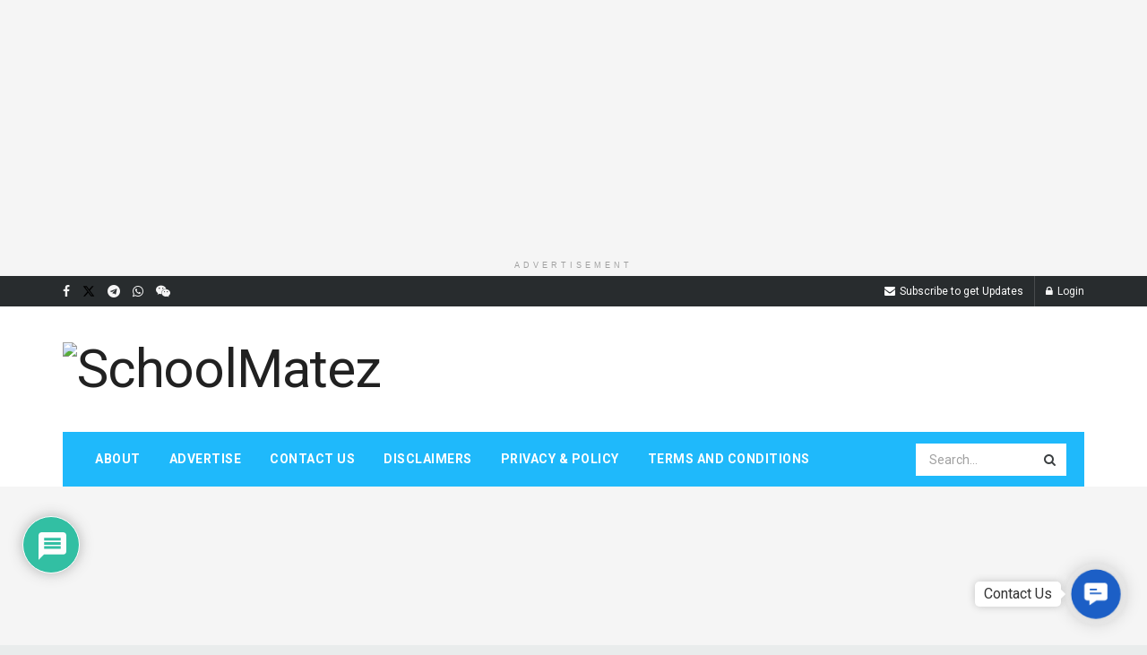

--- FILE ---
content_type: text/html; charset=UTF-8
request_url: https://schoolmatez.com/134-new-government-job-opportunities-at-tanzania-railways-corporation-trc/
body_size: 74196
content:
<!doctype html>
<!--[if lt IE 7]> <html class="no-js lt-ie9 lt-ie8 lt-ie7" lang="en-US" prefix="og: https://ogp.me/ns#"> <![endif]-->
<!--[if IE 7]>    <html class="no-js lt-ie9 lt-ie8" lang="en-US" prefix="og: https://ogp.me/ns#"> <![endif]-->
<!--[if IE 8]>    <html class="no-js lt-ie9" lang="en-US" prefix="og: https://ogp.me/ns#"> <![endif]-->
<!--[if IE 9]>    <html class="no-js lt-ie10" lang="en-US" prefix="og: https://ogp.me/ns#"> <![endif]-->
<!--[if gt IE 8]><!--> <html class="no-js" lang="en-US" prefix="og: https://ogp.me/ns#"> <!--<![endif]-->
<head>
    <meta http-equiv="Content-Type" content="text/html; charset=UTF-8" />
    <meta name='viewport' content='width=device-width, initial-scale=1, user-scalable=yes' />
    <link rel="profile" href="http://gmpg.org/xfn/11" />
    <link rel="pingback" href="https://schoolmatez.com/xmlrpc.php" />
    <meta name="theme-color" content="#1fb9fb">
             <meta name="msapplication-navbutton-color" content="#1fb9fb">
             <meta name="apple-mobile-web-app-status-bar-style" content="#1fb9fb">			<style>								
					form#stickyelements-form input::-moz-placeholder{
						color: #4F4F4F;
					} 
					form#stickyelements-form input::-ms-input-placeholder{
						color: #4F4F4F					} 
					form#stickyelements-form input::-webkit-input-placeholder{
						color: #4F4F4F					}
					form#stickyelements-form input::placeholder{
						color: #4F4F4F					}
					form#stickyelements-form textarea::placeholder {
						color: #4F4F4F					}
					form#stickyelements-form textarea::-moz-placeholder {
						color: #4F4F4F					}
			</style>	
			<meta property="og:type" content="article">
<meta property="og:title" content="134 New Government Job Opportunities at Tanzania Railways Corporation (TRC)">
<meta property="og:site_name" content="SchoolMatez">
<meta property="og:description" content="134 Job Opportunities at Tanzania Railways Corporation (TRC) The Tanzania Railways Corporation is a state-owned enterprise that runs one of">
<meta property="og:url" content="https://schoolmatez.com/134-new-government-job-opportunities-at-tanzania-railways-corporation-trc/">
<meta property="og:locale" content="en_US">
<meta property="og:image" content="https://schoolmatez.com/wp-content/uploads/2021/08/TANZANIA-GOVERNMENT-LOGO.jpg">
<meta property="og:image:height" content="200">
<meta property="og:image:width" content="200">
<meta property="article:published_time" content="2021-08-22T06:11:01+01:00">
<meta property="article:modified_time" content="2021-08-22T06:11:01+01:00">
<meta property="article:author" content="#">
<meta property="article:section" content="Ajira Mpya Serikalini">
<meta property="article:tag" content="Ajira Mpya Serikalini">
<meta name="twitter:card" content="summary_large_image">
<meta name="twitter:title" content="134 New Government Job Opportunities at Tanzania Railways Corporation (TRC)">
<meta name="twitter:description" content="134 Job Opportunities at Tanzania Railways Corporation (TRC) The Tanzania Railways Corporation is a state-owned enterprise that runs one of">
<meta name="twitter:url" content="https://schoolmatez.com/134-new-government-job-opportunities-at-tanzania-railways-corporation-trc/">
<meta name="twitter:site" content="#">
<meta name="twitter:image" content="https://schoolmatez.com/wp-content/uploads/2021/08/TANZANIA-GOVERNMENT-LOGO.jpg">
<meta name="twitter:image:width" content="200">
<meta name="twitter:image:height" content="200">
			<script type="text/javascript">
			  var jnews_ajax_url = '/?ajax-request=jnews'
			</script>
			<script type="text/javascript">;window.jnews=window.jnews||{},window.jnews.library=window.jnews.library||{},window.jnews.library=function(){"use strict";var e=this;e.win=window,e.doc=document,e.noop=function(){},e.globalBody=e.doc.getElementsByTagName("body")[0],e.globalBody=e.globalBody?e.globalBody:e.doc,e.win.jnewsDataStorage=e.win.jnewsDataStorage||{_storage:new WeakMap,put:function(e,t,n){this._storage.has(e)||this._storage.set(e,new Map),this._storage.get(e).set(t,n)},get:function(e,t){return this._storage.get(e).get(t)},has:function(e,t){return this._storage.has(e)&&this._storage.get(e).has(t)},remove:function(e,t){var n=this._storage.get(e).delete(t);return 0===!this._storage.get(e).size&&this._storage.delete(e),n}},e.windowWidth=function(){return e.win.innerWidth||e.docEl.clientWidth||e.globalBody.clientWidth},e.windowHeight=function(){return e.win.innerHeight||e.docEl.clientHeight||e.globalBody.clientHeight},e.requestAnimationFrame=e.win.requestAnimationFrame||e.win.webkitRequestAnimationFrame||e.win.mozRequestAnimationFrame||e.win.msRequestAnimationFrame||window.oRequestAnimationFrame||function(e){return setTimeout(e,1e3/60)},e.cancelAnimationFrame=e.win.cancelAnimationFrame||e.win.webkitCancelAnimationFrame||e.win.webkitCancelRequestAnimationFrame||e.win.mozCancelAnimationFrame||e.win.msCancelRequestAnimationFrame||e.win.oCancelRequestAnimationFrame||function(e){clearTimeout(e)},e.classListSupport="classList"in document.createElement("_"),e.hasClass=e.classListSupport?function(e,t){return e.classList.contains(t)}:function(e,t){return e.className.indexOf(t)>=0},e.addClass=e.classListSupport?function(t,n){e.hasClass(t,n)||t.classList.add(n)}:function(t,n){e.hasClass(t,n)||(t.className+=" "+n)},e.removeClass=e.classListSupport?function(t,n){e.hasClass(t,n)&&t.classList.remove(n)}:function(t,n){e.hasClass(t,n)&&(t.className=t.className.replace(n,""))},e.objKeys=function(e){var t=[];for(var n in e)Object.prototype.hasOwnProperty.call(e,n)&&t.push(n);return t},e.isObjectSame=function(e,t){var n=!0;return JSON.stringify(e)!==JSON.stringify(t)&&(n=!1),n},e.extend=function(){for(var e,t,n,o=arguments[0]||{},i=1,a=arguments.length;i<a;i++)if(null!==(e=arguments[i]))for(t in e)o!==(n=e[t])&&void 0!==n&&(o[t]=n);return o},e.dataStorage=e.win.jnewsDataStorage,e.isVisible=function(e){return 0!==e.offsetWidth&&0!==e.offsetHeight||e.getBoundingClientRect().length},e.getHeight=function(e){return e.offsetHeight||e.clientHeight||e.getBoundingClientRect().height},e.getWidth=function(e){return e.offsetWidth||e.clientWidth||e.getBoundingClientRect().width},e.supportsPassive=!1;try{var t=Object.defineProperty({},"passive",{get:function(){e.supportsPassive=!0}});"createEvent"in e.doc?e.win.addEventListener("test",null,t):"fireEvent"in e.doc&&e.win.attachEvent("test",null)}catch(e){}e.passiveOption=!!e.supportsPassive&&{passive:!0},e.setStorage=function(e,t){e="jnews-"+e;var n={expired:Math.floor(((new Date).getTime()+432e5)/1e3)};t=Object.assign(n,t);localStorage.setItem(e,JSON.stringify(t))},e.getStorage=function(e){e="jnews-"+e;var t=localStorage.getItem(e);return null!==t&&0<t.length?JSON.parse(localStorage.getItem(e)):{}},e.expiredStorage=function(){var t,n="jnews-";for(var o in localStorage)o.indexOf(n)>-1&&"undefined"!==(t=e.getStorage(o.replace(n,""))).expired&&t.expired<Math.floor((new Date).getTime()/1e3)&&localStorage.removeItem(o)},e.addEvents=function(t,n,o){for(var i in n){var a=["touchstart","touchmove"].indexOf(i)>=0&&!o&&e.passiveOption;"createEvent"in e.doc?t.addEventListener(i,n[i],a):"fireEvent"in e.doc&&t.attachEvent("on"+i,n[i])}},e.removeEvents=function(t,n){for(var o in n)"createEvent"in e.doc?t.removeEventListener(o,n[o]):"fireEvent"in e.doc&&t.detachEvent("on"+o,n[o])},e.triggerEvents=function(t,n,o){var i;o=o||{detail:null};return"createEvent"in e.doc?(!(i=e.doc.createEvent("CustomEvent")||new CustomEvent(n)).initCustomEvent||i.initCustomEvent(n,!0,!1,o),void t.dispatchEvent(i)):"fireEvent"in e.doc?((i=e.doc.createEventObject()).eventType=n,void t.fireEvent("on"+i.eventType,i)):void 0},e.getParents=function(t,n){void 0===n&&(n=e.doc);for(var o=[],i=t.parentNode,a=!1;!a;)if(i){var r=i;r.querySelectorAll(n).length?a=!0:(o.push(r),i=r.parentNode)}else o=[],a=!0;return o},e.forEach=function(e,t,n){for(var o=0,i=e.length;o<i;o++)t.call(n,e[o],o)},e.getText=function(e){return e.innerText||e.textContent},e.setText=function(e,t){var n="object"==typeof t?t.innerText||t.textContent:t;e.innerText&&(e.innerText=n),e.textContent&&(e.textContent=n)},e.httpBuildQuery=function(t){return e.objKeys(t).reduce(function t(n){var o=arguments.length>1&&void 0!==arguments[1]?arguments[1]:null;return function(i,a){var r=n[a];a=encodeURIComponent(a);var s=o?"".concat(o,"[").concat(a,"]"):a;return null==r||"function"==typeof r?(i.push("".concat(s,"=")),i):["number","boolean","string"].includes(typeof r)?(i.push("".concat(s,"=").concat(encodeURIComponent(r))),i):(i.push(e.objKeys(r).reduce(t(r,s),[]).join("&")),i)}}(t),[]).join("&")},e.get=function(t,n,o,i){return o="function"==typeof o?o:e.noop,e.ajax("GET",t,n,o,i)},e.post=function(t,n,o,i){return o="function"==typeof o?o:e.noop,e.ajax("POST",t,n,o,i)},e.ajax=function(t,n,o,i,a){var r=new XMLHttpRequest,s=n,c=e.httpBuildQuery(o);if(t=-1!=["GET","POST"].indexOf(t)?t:"GET",r.open(t,s+("GET"==t?"?"+c:""),!0),"POST"==t&&r.setRequestHeader("Content-type","application/x-www-form-urlencoded"),r.setRequestHeader("X-Requested-With","XMLHttpRequest"),r.onreadystatechange=function(){4===r.readyState&&200<=r.status&&300>r.status&&"function"==typeof i&&i.call(void 0,r.response)},void 0!==a&&!a){return{xhr:r,send:function(){r.send("POST"==t?c:null)}}}return r.send("POST"==t?c:null),{xhr:r}},e.scrollTo=function(t,n,o){function i(e,t,n){this.start=this.position(),this.change=e-this.start,this.currentTime=0,this.increment=20,this.duration=void 0===n?500:n,this.callback=t,this.finish=!1,this.animateScroll()}return Math.easeInOutQuad=function(e,t,n,o){return(e/=o/2)<1?n/2*e*e+t:-n/2*(--e*(e-2)-1)+t},i.prototype.stop=function(){this.finish=!0},i.prototype.move=function(t){e.doc.documentElement.scrollTop=t,e.globalBody.parentNode.scrollTop=t,e.globalBody.scrollTop=t},i.prototype.position=function(){return e.doc.documentElement.scrollTop||e.globalBody.parentNode.scrollTop||e.globalBody.scrollTop},i.prototype.animateScroll=function(){this.currentTime+=this.increment;var t=Math.easeInOutQuad(this.currentTime,this.start,this.change,this.duration);this.move(t),this.currentTime<this.duration&&!this.finish?e.requestAnimationFrame.call(e.win,this.animateScroll.bind(this)):this.callback&&"function"==typeof this.callback&&this.callback()},new i(t,n,o)},e.unwrap=function(t){var n,o=t;e.forEach(t,(function(e,t){n?n+=e:n=e})),o.replaceWith(n)},e.performance={start:function(e){performance.mark(e+"Start")},stop:function(e){performance.mark(e+"End"),performance.measure(e,e+"Start",e+"End")}},e.fps=function(){var t=0,n=0,o=0;!function(){var i=t=0,a=0,r=0,s=document.getElementById("fpsTable"),c=function(t){void 0===document.getElementsByTagName("body")[0]?e.requestAnimationFrame.call(e.win,(function(){c(t)})):document.getElementsByTagName("body")[0].appendChild(t)};null===s&&((s=document.createElement("div")).style.position="fixed",s.style.top="120px",s.style.left="10px",s.style.width="100px",s.style.height="20px",s.style.border="1px solid black",s.style.fontSize="11px",s.style.zIndex="100000",s.style.backgroundColor="white",s.id="fpsTable",c(s));var l=function(){o++,n=Date.now(),(a=(o/(r=(n-t)/1e3)).toPrecision(2))!=i&&(i=a,s.innerHTML=i+"fps"),1<r&&(t=n,o=0),e.requestAnimationFrame.call(e.win,l)};l()}()},e.instr=function(e,t){for(var n=0;n<t.length;n++)if(-1!==e.toLowerCase().indexOf(t[n].toLowerCase()))return!0},e.winLoad=function(t,n){function o(o){if("complete"===e.doc.readyState||"interactive"===e.doc.readyState)return!o||n?setTimeout(t,n||1):t(o),1}o()||e.addEvents(e.win,{load:o})},e.docReady=function(t,n){function o(o){if("complete"===e.doc.readyState||"interactive"===e.doc.readyState)return!o||n?setTimeout(t,n||1):t(o),1}o()||e.addEvents(e.doc,{DOMContentLoaded:o})},e.fireOnce=function(){e.docReady((function(){e.assets=e.assets||[],e.assets.length&&(e.boot(),e.load_assets())}),50)},e.boot=function(){e.length&&e.doc.querySelectorAll("style[media]").forEach((function(e){"not all"==e.getAttribute("media")&&e.removeAttribute("media")}))},e.create_js=function(t,n){var o=e.doc.createElement("script");switch(o.setAttribute("src",t),n){case"defer":o.setAttribute("defer",!0);break;case"async":o.setAttribute("async",!0);break;case"deferasync":o.setAttribute("defer",!0),o.setAttribute("async",!0)}e.globalBody.appendChild(o)},e.load_assets=function(){"object"==typeof e.assets&&e.forEach(e.assets.slice(0),(function(t,n){var o="";t.defer&&(o+="defer"),t.async&&(o+="async"),e.create_js(t.url,o);var i=e.assets.indexOf(t);i>-1&&e.assets.splice(i,1)})),e.assets=jnewsoption.au_scripts=window.jnewsads=[]},e.setCookie=function(e,t,n){var o="";if(n){var i=new Date;i.setTime(i.getTime()+24*n*60*60*1e3),o="; expires="+i.toUTCString()}document.cookie=e+"="+(t||"")+o+"; path=/"},e.getCookie=function(e){for(var t=e+"=",n=document.cookie.split(";"),o=0;o<n.length;o++){for(var i=n[o];" "==i.charAt(0);)i=i.substring(1,i.length);if(0==i.indexOf(t))return i.substring(t.length,i.length)}return null},e.eraseCookie=function(e){document.cookie=e+"=; Path=/; Expires=Thu, 01 Jan 1970 00:00:01 GMT;"},e.docReady((function(){e.globalBody=e.globalBody==e.doc?e.doc.getElementsByTagName("body")[0]:e.globalBody,e.globalBody=e.globalBody?e.globalBody:e.doc})),e.winLoad((function(){e.winLoad((function(){var t=!1;if(void 0!==window.jnewsadmin)if(void 0!==window.file_version_checker){var n=e.objKeys(window.file_version_checker);n.length?n.forEach((function(e){t||"10.0.4"===window.file_version_checker[e]||(t=!0)})):t=!0}else t=!0;t&&(window.jnewsHelper.getMessage(),window.jnewsHelper.getNotice())}),2500)}))},window.jnews.library=new window.jnews.library;</script>
<!-- Search Engine Optimization by Rank Math - https://rankmath.com/ -->
<title>134 New Government Job Opportunities at Tanzania Railways Corporation (TRC) - SchoolMatez</title>
<meta name="description" content="134 Job Opportunities at Tanzania Railways Corporation (TRC) The Tanzania Railways Corporation is a state-owned enterprise that runs one of Tanzania’s two"/>
<meta name="robots" content="index, follow, max-snippet:-1, max-video-preview:-1, max-image-preview:large"/>
<link rel="canonical" href="https://schoolmatez.com/134-new-government-job-opportunities-at-tanzania-railways-corporation-trc/" />
<meta property="og:locale" content="en_US" />
<meta property="og:type" content="article" />
<meta property="og:title" content="134 New Government Job Opportunities at Tanzania Railways Corporation (TRC) - SchoolMatez" />
<meta property="og:description" content="134 Job Opportunities at Tanzania Railways Corporation (TRC) The Tanzania Railways Corporation is a state-owned enterprise that runs one of Tanzania’s two" />
<meta property="og:url" content="https://schoolmatez.com/134-new-government-job-opportunities-at-tanzania-railways-corporation-trc/" />
<meta property="og:site_name" content="SchoolMatez " />
<meta property="article:author" content="#" />
<meta property="article:tag" content="Ajira Mpya Serikalini" />
<meta property="article:section" content="Ajira Mpya Serikalini" />
<meta property="og:image" content="https://schoolmatez.com/wp-content/uploads/2021/08/TANZANIA-GOVERNMENT-LOGO.jpg" />
<meta property="og:image:secure_url" content="https://schoolmatez.com/wp-content/uploads/2021/08/TANZANIA-GOVERNMENT-LOGO.jpg" />
<meta property="og:image:width" content="200" />
<meta property="og:image:height" content="200" />
<meta property="og:image:alt" content="134 New Government Job Opportunities at Tanzania Railways Corporation (TRC)" />
<meta property="og:image:type" content="image/jpeg" />
<meta property="article:published_time" content="2021-08-22T06:11:01+01:00" />
<meta name="twitter:card" content="summary_large_image" />
<meta name="twitter:title" content="134 New Government Job Opportunities at Tanzania Railways Corporation (TRC) - SchoolMatez" />
<meta name="twitter:description" content="134 Job Opportunities at Tanzania Railways Corporation (TRC) The Tanzania Railways Corporation is a state-owned enterprise that runs one of Tanzania’s two" />
<meta name="twitter:image" content="https://schoolmatez.com/wp-content/uploads/2021/08/TANZANIA-GOVERNMENT-LOGO.jpg" />
<meta name="twitter:label1" content="Written by" />
<meta name="twitter:data1" content="@angobiz" />
<meta name="twitter:label2" content="Time to read" />
<meta name="twitter:data2" content="13 minutes" />
<script type="application/ld+json" class="rank-math-schema">{"@context":"https://schema.org","@graph":[{"@type":["Person","Organization"],"@id":"https://schoolmatez.com/#person","name":"Issa","logo":{"@type":"ImageObject","@id":"https://schoolmatez.com/#logo","url":"https://schoolmatez.com/wp-content/uploads/2021/06/184AB72E-B8F1-484A-BEB3-F135D9724FE6.png","contentUrl":"https://schoolmatez.com/wp-content/uploads/2021/06/184AB72E-B8F1-484A-BEB3-F135D9724FE6.png","caption":"Issa","inLanguage":"en-US","width":"320","height":"47"},"image":{"@type":"ImageObject","@id":"https://schoolmatez.com/#logo","url":"https://schoolmatez.com/wp-content/uploads/2021/06/184AB72E-B8F1-484A-BEB3-F135D9724FE6.png","contentUrl":"https://schoolmatez.com/wp-content/uploads/2021/06/184AB72E-B8F1-484A-BEB3-F135D9724FE6.png","caption":"Issa","inLanguage":"en-US","width":"320","height":"47"}},{"@type":"WebSite","@id":"https://schoolmatez.com/#website","url":"https://schoolmatez.com","name":"Issa","publisher":{"@id":"https://schoolmatez.com/#person"},"inLanguage":"en-US"},{"@type":"ImageObject","@id":"https://schoolmatez.com/wp-content/uploads/2021/08/TANZANIA-GOVERNMENT-LOGO.jpg","url":"https://schoolmatez.com/wp-content/uploads/2021/08/TANZANIA-GOVERNMENT-LOGO.jpg","width":"200","height":"200","inLanguage":"en-US"},{"@type":"WebPage","@id":"https://schoolmatez.com/134-new-government-job-opportunities-at-tanzania-railways-corporation-trc/#webpage","url":"https://schoolmatez.com/134-new-government-job-opportunities-at-tanzania-railways-corporation-trc/","name":"134 New Government Job Opportunities at Tanzania Railways Corporation (TRC) - SchoolMatez","datePublished":"2021-08-22T06:11:01+01:00","dateModified":"2021-08-22T06:11:01+01:00","isPartOf":{"@id":"https://schoolmatez.com/#website"},"primaryImageOfPage":{"@id":"https://schoolmatez.com/wp-content/uploads/2021/08/TANZANIA-GOVERNMENT-LOGO.jpg"},"inLanguage":"en-US"},{"@type":"Person","@id":"https://schoolmatez.com/author/jobforum023gmail-com/","name":"@angobiz","url":"https://schoolmatez.com/author/jobforum023gmail-com/","image":{"@type":"ImageObject","@id":"https://secure.gravatar.com/avatar/de16ef4cc2aabaf51e5b4414e5d380a2fe0ccf5aa6280ec172a85f5e8ff53bd2?s=96&amp;d=mm&amp;r=g","url":"https://secure.gravatar.com/avatar/de16ef4cc2aabaf51e5b4414e5d380a2fe0ccf5aa6280ec172a85f5e8ff53bd2?s=96&amp;d=mm&amp;r=g","caption":"@angobiz","inLanguage":"en-US"},"sameAs":["https://schoolmatez.com","#","https://twitter.com/#"]},{"@type":"BlogPosting","headline":"134 New Government Job Opportunities at Tanzania Railways Corporation (TRC) - SchoolMatez","datePublished":"2021-08-22T06:11:01+01:00","dateModified":"2021-08-22T06:11:01+01:00","articleSection":"Ajira Mpya Serikalini","author":{"@id":"https://schoolmatez.com/author/jobforum023gmail-com/","name":"@angobiz"},"publisher":{"@id":"https://schoolmatez.com/#person"},"description":"134 Job Opportunities at Tanzania Railways Corporation (TRC) The Tanzania Railways Corporation is a state-owned enterprise that runs one of Tanzania\u2019s two","name":"134 New Government Job Opportunities at Tanzania Railways Corporation (TRC) - SchoolMatez","@id":"https://schoolmatez.com/134-new-government-job-opportunities-at-tanzania-railways-corporation-trc/#richSnippet","isPartOf":{"@id":"https://schoolmatez.com/134-new-government-job-opportunities-at-tanzania-railways-corporation-trc/#webpage"},"image":{"@id":"https://schoolmatez.com/wp-content/uploads/2021/08/TANZANIA-GOVERNMENT-LOGO.jpg"},"inLanguage":"en-US","mainEntityOfPage":{"@id":"https://schoolmatez.com/134-new-government-job-opportunities-at-tanzania-railways-corporation-trc/#webpage"}}]}</script>
<!-- /Rank Math WordPress SEO plugin -->

<link rel="amphtml" href="https://schoolmatez.com/134-new-government-job-opportunities-at-tanzania-railways-corporation-trc/amp/" /><meta name="generator" content="AMP for WP 1.0.77.46"/><link rel='dns-prefetch' href='//fonts.googleapis.com' />
<link rel='preconnect' href='https://fonts.gstatic.com' />
<link rel="alternate" type="application/rss+xml" title="SchoolMatez  &raquo; Feed" href="https://schoolmatez.com/feed/" />
<link rel="alternate" type="application/rss+xml" title="SchoolMatez  &raquo; Comments Feed" href="https://schoolmatez.com/comments/feed/" />
<link rel="alternate" type="application/rss+xml" title="SchoolMatez  &raquo; 134 New Government Job Opportunities at Tanzania Railways Corporation (TRC) Comments Feed" href="https://schoolmatez.com/134-new-government-job-opportunities-at-tanzania-railways-corporation-trc/feed/" />
<link rel="alternate" title="oEmbed (JSON)" type="application/json+oembed" href="https://schoolmatez.com/wp-json/oembed/1.0/embed?url=https%3A%2F%2Fschoolmatez.com%2F134-new-government-job-opportunities-at-tanzania-railways-corporation-trc%2F" />
<link rel="alternate" title="oEmbed (XML)" type="text/xml+oembed" href="https://schoolmatez.com/wp-json/oembed/1.0/embed?url=https%3A%2F%2Fschoolmatez.com%2F134-new-government-job-opportunities-at-tanzania-railways-corporation-trc%2F&#038;format=xml" />
<style id='wp-img-auto-sizes-contain-inline-css' type='text/css'>
img:is([sizes=auto i],[sizes^="auto," i]){contain-intrinsic-size:3000px 1500px}
/*# sourceURL=wp-img-auto-sizes-contain-inline-css */
</style>

<style id='wp-emoji-styles-inline-css' type='text/css'>

	img.wp-smiley, img.emoji {
		display: inline !important;
		border: none !important;
		box-shadow: none !important;
		height: 1em !important;
		width: 1em !important;
		margin: 0 0.07em !important;
		vertical-align: -0.1em !important;
		background: none !important;
		padding: 0 !important;
	}
/*# sourceURL=wp-emoji-styles-inline-css */
</style>
<link rel='stylesheet' id='wp-block-library-css' href='https://schoolmatez.com/wp-includes/css/dist/block-library/style.min.css?ver=6.9' type='text/css' media='all' />
<style id='global-styles-inline-css' type='text/css'>
:root{--wp--preset--aspect-ratio--square: 1;--wp--preset--aspect-ratio--4-3: 4/3;--wp--preset--aspect-ratio--3-4: 3/4;--wp--preset--aspect-ratio--3-2: 3/2;--wp--preset--aspect-ratio--2-3: 2/3;--wp--preset--aspect-ratio--16-9: 16/9;--wp--preset--aspect-ratio--9-16: 9/16;--wp--preset--color--black: #000000;--wp--preset--color--cyan-bluish-gray: #abb8c3;--wp--preset--color--white: #ffffff;--wp--preset--color--pale-pink: #f78da7;--wp--preset--color--vivid-red: #cf2e2e;--wp--preset--color--luminous-vivid-orange: #ff6900;--wp--preset--color--luminous-vivid-amber: #fcb900;--wp--preset--color--light-green-cyan: #7bdcb5;--wp--preset--color--vivid-green-cyan: #00d084;--wp--preset--color--pale-cyan-blue: #8ed1fc;--wp--preset--color--vivid-cyan-blue: #0693e3;--wp--preset--color--vivid-purple: #9b51e0;--wp--preset--gradient--vivid-cyan-blue-to-vivid-purple: linear-gradient(135deg,rgb(6,147,227) 0%,rgb(155,81,224) 100%);--wp--preset--gradient--light-green-cyan-to-vivid-green-cyan: linear-gradient(135deg,rgb(122,220,180) 0%,rgb(0,208,130) 100%);--wp--preset--gradient--luminous-vivid-amber-to-luminous-vivid-orange: linear-gradient(135deg,rgb(252,185,0) 0%,rgb(255,105,0) 100%);--wp--preset--gradient--luminous-vivid-orange-to-vivid-red: linear-gradient(135deg,rgb(255,105,0) 0%,rgb(207,46,46) 100%);--wp--preset--gradient--very-light-gray-to-cyan-bluish-gray: linear-gradient(135deg,rgb(238,238,238) 0%,rgb(169,184,195) 100%);--wp--preset--gradient--cool-to-warm-spectrum: linear-gradient(135deg,rgb(74,234,220) 0%,rgb(151,120,209) 20%,rgb(207,42,186) 40%,rgb(238,44,130) 60%,rgb(251,105,98) 80%,rgb(254,248,76) 100%);--wp--preset--gradient--blush-light-purple: linear-gradient(135deg,rgb(255,206,236) 0%,rgb(152,150,240) 100%);--wp--preset--gradient--blush-bordeaux: linear-gradient(135deg,rgb(254,205,165) 0%,rgb(254,45,45) 50%,rgb(107,0,62) 100%);--wp--preset--gradient--luminous-dusk: linear-gradient(135deg,rgb(255,203,112) 0%,rgb(199,81,192) 50%,rgb(65,88,208) 100%);--wp--preset--gradient--pale-ocean: linear-gradient(135deg,rgb(255,245,203) 0%,rgb(182,227,212) 50%,rgb(51,167,181) 100%);--wp--preset--gradient--electric-grass: linear-gradient(135deg,rgb(202,248,128) 0%,rgb(113,206,126) 100%);--wp--preset--gradient--midnight: linear-gradient(135deg,rgb(2,3,129) 0%,rgb(40,116,252) 100%);--wp--preset--font-size--small: 13px;--wp--preset--font-size--medium: 20px;--wp--preset--font-size--large: 36px;--wp--preset--font-size--x-large: 42px;--wp--preset--spacing--20: 0.44rem;--wp--preset--spacing--30: 0.67rem;--wp--preset--spacing--40: 1rem;--wp--preset--spacing--50: 1.5rem;--wp--preset--spacing--60: 2.25rem;--wp--preset--spacing--70: 3.38rem;--wp--preset--spacing--80: 5.06rem;--wp--preset--shadow--natural: 6px 6px 9px rgba(0, 0, 0, 0.2);--wp--preset--shadow--deep: 12px 12px 50px rgba(0, 0, 0, 0.4);--wp--preset--shadow--sharp: 6px 6px 0px rgba(0, 0, 0, 0.2);--wp--preset--shadow--outlined: 6px 6px 0px -3px rgb(255, 255, 255), 6px 6px rgb(0, 0, 0);--wp--preset--shadow--crisp: 6px 6px 0px rgb(0, 0, 0);}:where(.is-layout-flex){gap: 0.5em;}:where(.is-layout-grid){gap: 0.5em;}body .is-layout-flex{display: flex;}.is-layout-flex{flex-wrap: wrap;align-items: center;}.is-layout-flex > :is(*, div){margin: 0;}body .is-layout-grid{display: grid;}.is-layout-grid > :is(*, div){margin: 0;}:where(.wp-block-columns.is-layout-flex){gap: 2em;}:where(.wp-block-columns.is-layout-grid){gap: 2em;}:where(.wp-block-post-template.is-layout-flex){gap: 1.25em;}:where(.wp-block-post-template.is-layout-grid){gap: 1.25em;}.has-black-color{color: var(--wp--preset--color--black) !important;}.has-cyan-bluish-gray-color{color: var(--wp--preset--color--cyan-bluish-gray) !important;}.has-white-color{color: var(--wp--preset--color--white) !important;}.has-pale-pink-color{color: var(--wp--preset--color--pale-pink) !important;}.has-vivid-red-color{color: var(--wp--preset--color--vivid-red) !important;}.has-luminous-vivid-orange-color{color: var(--wp--preset--color--luminous-vivid-orange) !important;}.has-luminous-vivid-amber-color{color: var(--wp--preset--color--luminous-vivid-amber) !important;}.has-light-green-cyan-color{color: var(--wp--preset--color--light-green-cyan) !important;}.has-vivid-green-cyan-color{color: var(--wp--preset--color--vivid-green-cyan) !important;}.has-pale-cyan-blue-color{color: var(--wp--preset--color--pale-cyan-blue) !important;}.has-vivid-cyan-blue-color{color: var(--wp--preset--color--vivid-cyan-blue) !important;}.has-vivid-purple-color{color: var(--wp--preset--color--vivid-purple) !important;}.has-black-background-color{background-color: var(--wp--preset--color--black) !important;}.has-cyan-bluish-gray-background-color{background-color: var(--wp--preset--color--cyan-bluish-gray) !important;}.has-white-background-color{background-color: var(--wp--preset--color--white) !important;}.has-pale-pink-background-color{background-color: var(--wp--preset--color--pale-pink) !important;}.has-vivid-red-background-color{background-color: var(--wp--preset--color--vivid-red) !important;}.has-luminous-vivid-orange-background-color{background-color: var(--wp--preset--color--luminous-vivid-orange) !important;}.has-luminous-vivid-amber-background-color{background-color: var(--wp--preset--color--luminous-vivid-amber) !important;}.has-light-green-cyan-background-color{background-color: var(--wp--preset--color--light-green-cyan) !important;}.has-vivid-green-cyan-background-color{background-color: var(--wp--preset--color--vivid-green-cyan) !important;}.has-pale-cyan-blue-background-color{background-color: var(--wp--preset--color--pale-cyan-blue) !important;}.has-vivid-cyan-blue-background-color{background-color: var(--wp--preset--color--vivid-cyan-blue) !important;}.has-vivid-purple-background-color{background-color: var(--wp--preset--color--vivid-purple) !important;}.has-black-border-color{border-color: var(--wp--preset--color--black) !important;}.has-cyan-bluish-gray-border-color{border-color: var(--wp--preset--color--cyan-bluish-gray) !important;}.has-white-border-color{border-color: var(--wp--preset--color--white) !important;}.has-pale-pink-border-color{border-color: var(--wp--preset--color--pale-pink) !important;}.has-vivid-red-border-color{border-color: var(--wp--preset--color--vivid-red) !important;}.has-luminous-vivid-orange-border-color{border-color: var(--wp--preset--color--luminous-vivid-orange) !important;}.has-luminous-vivid-amber-border-color{border-color: var(--wp--preset--color--luminous-vivid-amber) !important;}.has-light-green-cyan-border-color{border-color: var(--wp--preset--color--light-green-cyan) !important;}.has-vivid-green-cyan-border-color{border-color: var(--wp--preset--color--vivid-green-cyan) !important;}.has-pale-cyan-blue-border-color{border-color: var(--wp--preset--color--pale-cyan-blue) !important;}.has-vivid-cyan-blue-border-color{border-color: var(--wp--preset--color--vivid-cyan-blue) !important;}.has-vivid-purple-border-color{border-color: var(--wp--preset--color--vivid-purple) !important;}.has-vivid-cyan-blue-to-vivid-purple-gradient-background{background: var(--wp--preset--gradient--vivid-cyan-blue-to-vivid-purple) !important;}.has-light-green-cyan-to-vivid-green-cyan-gradient-background{background: var(--wp--preset--gradient--light-green-cyan-to-vivid-green-cyan) !important;}.has-luminous-vivid-amber-to-luminous-vivid-orange-gradient-background{background: var(--wp--preset--gradient--luminous-vivid-amber-to-luminous-vivid-orange) !important;}.has-luminous-vivid-orange-to-vivid-red-gradient-background{background: var(--wp--preset--gradient--luminous-vivid-orange-to-vivid-red) !important;}.has-very-light-gray-to-cyan-bluish-gray-gradient-background{background: var(--wp--preset--gradient--very-light-gray-to-cyan-bluish-gray) !important;}.has-cool-to-warm-spectrum-gradient-background{background: var(--wp--preset--gradient--cool-to-warm-spectrum) !important;}.has-blush-light-purple-gradient-background{background: var(--wp--preset--gradient--blush-light-purple) !important;}.has-blush-bordeaux-gradient-background{background: var(--wp--preset--gradient--blush-bordeaux) !important;}.has-luminous-dusk-gradient-background{background: var(--wp--preset--gradient--luminous-dusk) !important;}.has-pale-ocean-gradient-background{background: var(--wp--preset--gradient--pale-ocean) !important;}.has-electric-grass-gradient-background{background: var(--wp--preset--gradient--electric-grass) !important;}.has-midnight-gradient-background{background: var(--wp--preset--gradient--midnight) !important;}.has-small-font-size{font-size: var(--wp--preset--font-size--small) !important;}.has-medium-font-size{font-size: var(--wp--preset--font-size--medium) !important;}.has-large-font-size{font-size: var(--wp--preset--font-size--large) !important;}.has-x-large-font-size{font-size: var(--wp--preset--font-size--x-large) !important;}
/*# sourceURL=global-styles-inline-css */
</style>

<style id='classic-theme-styles-inline-css' type='text/css'>
/*! This file is auto-generated */
.wp-block-button__link{color:#fff;background-color:#32373c;border-radius:9999px;box-shadow:none;text-decoration:none;padding:calc(.667em + 2px) calc(1.333em + 2px);font-size:1.125em}.wp-block-file__button{background:#32373c;color:#fff;text-decoration:none}
/*# sourceURL=/wp-includes/css/classic-themes.min.css */
</style>
<link rel='stylesheet' id='wp-components-css' href='https://schoolmatez.com/wp-includes/css/dist/components/style.min.css?ver=6.9' type='text/css' media='all' />
<link rel='stylesheet' id='wptelegram_widget-blocks-0-css' href='https://schoolmatez.com/wp-content/plugins/wptelegram-widget/assets/build/dist/blocks-nken5soC.css' type='text/css' media='all' />
<style id='wptelegram_widget-blocks-0-inline-css' type='text/css'>
:root {--wptelegram-widget-join-link-bg-color: #389ce9;--wptelegram-widget-join-link-color: #fff}
/*# sourceURL=wptelegram_widget-blocks-0-inline-css */
</style>
<link rel='stylesheet' id='wp-preferences-css' href='https://schoolmatez.com/wp-includes/css/dist/preferences/style.min.css?ver=6.9' type='text/css' media='all' />
<link rel='stylesheet' id='wp-block-editor-css' href='https://schoolmatez.com/wp-includes/css/dist/block-editor/style.min.css?ver=6.9' type='text/css' media='all' />
<link rel='stylesheet' id='wp-reusable-blocks-css' href='https://schoolmatez.com/wp-includes/css/dist/reusable-blocks/style.min.css?ver=6.9' type='text/css' media='all' />
<link rel='stylesheet' id='wp-patterns-css' href='https://schoolmatez.com/wp-includes/css/dist/patterns/style.min.css?ver=6.9' type='text/css' media='all' />
<link rel='stylesheet' id='wp-editor-css' href='https://schoolmatez.com/wp-includes/css/dist/editor/style.min.css?ver=6.9' type='text/css' media='all' />
<link rel='stylesheet' id='sld_block-cgb-style-css-css' href='https://schoolmatez.com/wp-content/plugins/simple-link-directory/gutenberg/sld-block/dist/blocks.style.build.css?ver=6.9' type='text/css' media='all' />
<link rel='stylesheet' id='contact-form-7-css' href='https://schoolmatez.com/wp-content/plugins/contact-form-7/includes/css/styles.css?ver=5.8.7' type='text/css' media='all' />
<link rel='stylesheet' id='gsb-front-css' href='https://schoolmatez.com/wp-content/plugins/sticky-chat-widget/assets/front/css/front.min.css?ver=1.2.8' type='text/css' media='all' />
<link rel='stylesheet' id='wpdiscuz-frontend-css-css' href='https://schoolmatez.com/wp-content/plugins/wpdiscuz/themes/default/style.css?ver=7.6.15' type='text/css' media='all' />
<style id='wpdiscuz-frontend-css-inline-css' type='text/css'>
 #wpdcom .wpd-blog-administrator .wpd-comment-label{color:#ffffff;background-color:#00B38F;border:none}#wpdcom .wpd-blog-administrator .wpd-comment-author, #wpdcom .wpd-blog-administrator .wpd-comment-author a{color:#00B38F}#wpdcom.wpd-layout-1 .wpd-comment .wpd-blog-administrator .wpd-avatar img{border-color:#00B38F}#wpdcom.wpd-layout-2 .wpd-comment.wpd-reply .wpd-comment-wrap.wpd-blog-administrator{border-left:3px solid #00B38F}#wpdcom.wpd-layout-2 .wpd-comment .wpd-blog-administrator .wpd-avatar img{border-bottom-color:#00B38F}#wpdcom.wpd-layout-3 .wpd-blog-administrator .wpd-comment-subheader{border-top:1px dashed #00B38F}#wpdcom.wpd-layout-3 .wpd-reply .wpd-blog-administrator .wpd-comment-right{border-left:1px solid #00B38F}#wpdcom .wpd-blog-editor .wpd-comment-label{color:#ffffff;background-color:#00B38F;border:none}#wpdcom .wpd-blog-editor .wpd-comment-author, #wpdcom .wpd-blog-editor .wpd-comment-author a{color:#00B38F}#wpdcom.wpd-layout-1 .wpd-comment .wpd-blog-editor .wpd-avatar img{border-color:#00B38F}#wpdcom.wpd-layout-2 .wpd-comment.wpd-reply .wpd-comment-wrap.wpd-blog-editor{border-left:3px solid #00B38F}#wpdcom.wpd-layout-2 .wpd-comment .wpd-blog-editor .wpd-avatar img{border-bottom-color:#00B38F}#wpdcom.wpd-layout-3 .wpd-blog-editor .wpd-comment-subheader{border-top:1px dashed #00B38F}#wpdcom.wpd-layout-3 .wpd-reply .wpd-blog-editor .wpd-comment-right{border-left:1px solid #00B38F}#wpdcom .wpd-blog-author .wpd-comment-label{color:#ffffff;background-color:#00B38F;border:none}#wpdcom .wpd-blog-author .wpd-comment-author, #wpdcom .wpd-blog-author .wpd-comment-author a{color:#00B38F}#wpdcom.wpd-layout-1 .wpd-comment .wpd-blog-author .wpd-avatar img{border-color:#00B38F}#wpdcom.wpd-layout-2 .wpd-comment .wpd-blog-author .wpd-avatar img{border-bottom-color:#00B38F}#wpdcom.wpd-layout-3 .wpd-blog-author .wpd-comment-subheader{border-top:1px dashed #00B38F}#wpdcom.wpd-layout-3 .wpd-reply .wpd-blog-author .wpd-comment-right{border-left:1px solid #00B38F}#wpdcom .wpd-blog-contributor .wpd-comment-label{color:#ffffff;background-color:#00B38F;border:none}#wpdcom .wpd-blog-contributor .wpd-comment-author, #wpdcom .wpd-blog-contributor .wpd-comment-author a{color:#00B38F}#wpdcom.wpd-layout-1 .wpd-comment .wpd-blog-contributor .wpd-avatar img{border-color:#00B38F}#wpdcom.wpd-layout-2 .wpd-comment .wpd-blog-contributor .wpd-avatar img{border-bottom-color:#00B38F}#wpdcom.wpd-layout-3 .wpd-blog-contributor .wpd-comment-subheader{border-top:1px dashed #00B38F}#wpdcom.wpd-layout-3 .wpd-reply .wpd-blog-contributor .wpd-comment-right{border-left:1px solid #00B38F}#wpdcom .wpd-blog-subscriber .wpd-comment-label{color:#ffffff;background-color:#00B38F;border:none}#wpdcom .wpd-blog-subscriber .wpd-comment-author, #wpdcom .wpd-blog-subscriber .wpd-comment-author a{color:#00B38F}#wpdcom.wpd-layout-2 .wpd-comment .wpd-blog-subscriber .wpd-avatar img{border-bottom-color:#00B38F}#wpdcom.wpd-layout-3 .wpd-blog-subscriber .wpd-comment-subheader{border-top:1px dashed #00B38F}#wpdcom .wpd-blog-customer .wpd-comment-label{color:#ffffff;background-color:#00B38F;border:none}#wpdcom .wpd-blog-customer .wpd-comment-author, #wpdcom .wpd-blog-customer .wpd-comment-author a{color:#00B38F}#wpdcom.wpd-layout-1 .wpd-comment .wpd-blog-customer .wpd-avatar img{border-color:#00B38F}#wpdcom.wpd-layout-2 .wpd-comment .wpd-blog-customer .wpd-avatar img{border-bottom-color:#00B38F}#wpdcom.wpd-layout-3 .wpd-blog-customer .wpd-comment-subheader{border-top:1px dashed #00B38F}#wpdcom.wpd-layout-3 .wpd-reply .wpd-blog-customer .wpd-comment-right{border-left:1px solid #00B38F}#wpdcom .wpd-blog-shop_manager .wpd-comment-label{color:#ffffff;background-color:#00B38F;border:none}#wpdcom .wpd-blog-shop_manager .wpd-comment-author, #wpdcom .wpd-blog-shop_manager .wpd-comment-author a{color:#00B38F}#wpdcom.wpd-layout-1 .wpd-comment .wpd-blog-shop_manager .wpd-avatar img{border-color:#00B38F}#wpdcom.wpd-layout-2 .wpd-comment .wpd-blog-shop_manager .wpd-avatar img{border-bottom-color:#00B38F}#wpdcom.wpd-layout-3 .wpd-blog-shop_manager .wpd-comment-subheader{border-top:1px dashed #00B38F}#wpdcom.wpd-layout-3 .wpd-reply .wpd-blog-shop_manager .wpd-comment-right{border-left:1px solid #00B38F}#wpdcom .wpd-blog-post_author .wpd-comment-label{color:#ffffff;background-color:#00B38F;border:none}#wpdcom .wpd-blog-post_author .wpd-comment-author, #wpdcom .wpd-blog-post_author .wpd-comment-author a{color:#00B38F}#wpdcom .wpd-blog-post_author .wpd-avatar img{border-color:#00B38F}#wpdcom.wpd-layout-1 .wpd-comment .wpd-blog-post_author .wpd-avatar img{border-color:#00B38F}#wpdcom.wpd-layout-2 .wpd-comment.wpd-reply .wpd-comment-wrap.wpd-blog-post_author{border-left:3px solid #00B38F}#wpdcom.wpd-layout-2 .wpd-comment .wpd-blog-post_author .wpd-avatar img{border-bottom-color:#00B38F}#wpdcom.wpd-layout-3 .wpd-blog-post_author .wpd-comment-subheader{border-top:1px dashed #00B38F}#wpdcom.wpd-layout-3 .wpd-reply .wpd-blog-post_author .wpd-comment-right{border-left:1px solid #00B38F}#wpdcom .wpd-blog-guest .wpd-comment-label{color:#ffffff;background-color:#00B38F;border:none}#wpdcom .wpd-blog-guest .wpd-comment-author, #wpdcom .wpd-blog-guest .wpd-comment-author a{color:#00B38F}#wpdcom.wpd-layout-3 .wpd-blog-guest .wpd-comment-subheader{border-top:1px dashed #00B38F}#comments, #respond, .comments-area, #wpdcom{}#wpdcom .ql-editor > *{color:#777777}#wpdcom .ql-editor::before{}#wpdcom .ql-toolbar{border:1px solid #DDDDDD;border-top:none}#wpdcom .ql-container{border:1px solid #DDDDDD;border-bottom:none}#wpdcom .wpd-form-row .wpdiscuz-item input[type="text"], #wpdcom .wpd-form-row .wpdiscuz-item input[type="email"], #wpdcom .wpd-form-row .wpdiscuz-item input[type="url"], #wpdcom .wpd-form-row .wpdiscuz-item input[type="color"], #wpdcom .wpd-form-row .wpdiscuz-item input[type="date"], #wpdcom .wpd-form-row .wpdiscuz-item input[type="datetime"], #wpdcom .wpd-form-row .wpdiscuz-item input[type="datetime-local"], #wpdcom .wpd-form-row .wpdiscuz-item input[type="month"], #wpdcom .wpd-form-row .wpdiscuz-item input[type="number"], #wpdcom .wpd-form-row .wpdiscuz-item input[type="time"], #wpdcom textarea, #wpdcom select{border:1px solid #DDDDDD;color:#777777}#wpdcom .wpd-form-row .wpdiscuz-item textarea{border:1px solid #DDDDDD}#wpdcom input::placeholder, #wpdcom textarea::placeholder, #wpdcom input::-moz-placeholder, #wpdcom textarea::-webkit-input-placeholder{}#wpdcom .wpd-comment-text{color:#777777}#wpdcom .wpd-thread-head .wpd-thread-info{border-bottom:2px solid #00B38F}#wpdcom .wpd-thread-head .wpd-thread-info.wpd-reviews-tab svg{fill:#00B38F}#wpdcom .wpd-thread-head .wpdiscuz-user-settings{border-bottom:2px solid #00B38F}#wpdcom .wpd-thread-head .wpdiscuz-user-settings:hover{color:#00B38F}#wpdcom .wpd-comment .wpd-follow-link:hover{color:#00B38F}#wpdcom .wpd-comment-status .wpd-sticky{color:#00B38F}#wpdcom .wpd-thread-filter .wpdf-active{color:#00B38F;border-bottom-color:#00B38F}#wpdcom .wpd-comment-info-bar{border:1px dashed #33c3a6;background:#e6f8f4}#wpdcom .wpd-comment-info-bar .wpd-current-view i{color:#00B38F}#wpdcom .wpd-filter-view-all:hover{background:#00B38F}#wpdcom .wpdiscuz-item .wpdiscuz-rating > label{color:#DDDDDD}#wpdcom .wpdiscuz-item .wpdiscuz-rating:not(:checked) > label:hover, .wpdiscuz-rating:not(:checked) > label:hover ~ label{}#wpdcom .wpdiscuz-item .wpdiscuz-rating > input ~ label:hover, #wpdcom .wpdiscuz-item .wpdiscuz-rating > input:not(:checked) ~ label:hover ~ label, #wpdcom .wpdiscuz-item .wpdiscuz-rating > input:not(:checked) ~ label:hover ~ label{color:#FFED85}#wpdcom .wpdiscuz-item .wpdiscuz-rating > input:checked ~ label:hover, #wpdcom .wpdiscuz-item .wpdiscuz-rating > input:checked ~ label:hover, #wpdcom .wpdiscuz-item .wpdiscuz-rating > label:hover ~ input:checked ~ label, #wpdcom .wpdiscuz-item .wpdiscuz-rating > input:checked + label:hover ~ label, #wpdcom .wpdiscuz-item .wpdiscuz-rating > input:checked ~ label:hover ~ label, .wpd-custom-field .wcf-active-star, #wpdcom .wpdiscuz-item .wpdiscuz-rating > input:checked ~ label{color:#FFD700}#wpd-post-rating .wpd-rating-wrap .wpd-rating-stars svg .wpd-star{fill:#DDDDDD}#wpd-post-rating .wpd-rating-wrap .wpd-rating-stars svg .wpd-active{fill:#FFD700}#wpd-post-rating .wpd-rating-wrap .wpd-rate-starts svg .wpd-star{fill:#DDDDDD}#wpd-post-rating .wpd-rating-wrap .wpd-rate-starts:hover svg .wpd-star{fill:#FFED85}#wpd-post-rating.wpd-not-rated .wpd-rating-wrap .wpd-rate-starts svg:hover ~ svg .wpd-star{fill:#DDDDDD}.wpdiscuz-post-rating-wrap .wpd-rating .wpd-rating-wrap .wpd-rating-stars svg .wpd-star{fill:#DDDDDD}.wpdiscuz-post-rating-wrap .wpd-rating .wpd-rating-wrap .wpd-rating-stars svg .wpd-active{fill:#FFD700}#wpdcom .wpd-comment .wpd-follow-active{color:#ff7a00}#wpdcom .page-numbers{color:#555;border:#555 1px solid}#wpdcom span.current{background:#555}#wpdcom.wpd-layout-1 .wpd-new-loaded-comment > .wpd-comment-wrap > .wpd-comment-right{background:#FFFAD6}#wpdcom.wpd-layout-2 .wpd-new-loaded-comment.wpd-comment > .wpd-comment-wrap > .wpd-comment-right{background:#FFFAD6}#wpdcom.wpd-layout-2 .wpd-new-loaded-comment.wpd-comment.wpd-reply > .wpd-comment-wrap > .wpd-comment-right{background:transparent}#wpdcom.wpd-layout-2 .wpd-new-loaded-comment.wpd-comment.wpd-reply > .wpd-comment-wrap{background:#FFFAD6}#wpdcom.wpd-layout-3 .wpd-new-loaded-comment.wpd-comment > .wpd-comment-wrap > .wpd-comment-right{background:#FFFAD6}#wpdcom .wpd-follow:hover i, #wpdcom .wpd-unfollow:hover i, #wpdcom .wpd-comment .wpd-follow-active:hover i{color:#00B38F}#wpdcom .wpdiscuz-readmore{cursor:pointer;color:#00B38F}.wpd-custom-field .wcf-pasiv-star, #wpcomm .wpdiscuz-item .wpdiscuz-rating > label{color:#DDDDDD}.wpd-wrapper .wpd-list-item.wpd-active{border-top:3px solid #00B38F}#wpdcom.wpd-layout-2 .wpd-comment.wpd-reply.wpd-unapproved-comment .wpd-comment-wrap{border-left:3px solid #FFFAD6}#wpdcom.wpd-layout-3 .wpd-comment.wpd-reply.wpd-unapproved-comment .wpd-comment-right{border-left:1px solid #FFFAD6}#wpdcom .wpd-prim-button{background-color:#07B290;color:#FFFFFF}#wpdcom .wpd_label__check i.wpdicon-on{color:#07B290;border:1px solid #83d9c8}#wpd-bubble-wrapper #wpd-bubble-all-comments-count{color:#1DB99A}#wpd-bubble-wrapper > div{background-color:#1DB99A}#wpd-bubble-wrapper > #wpd-bubble #wpd-bubble-add-message{background-color:#1DB99A}#wpd-bubble-wrapper > #wpd-bubble #wpd-bubble-add-message::before{border-left-color:#1DB99A;border-right-color:#1DB99A}#wpd-bubble-wrapper.wpd-right-corner > #wpd-bubble #wpd-bubble-add-message::before{border-left-color:#1DB99A;border-right-color:#1DB99A}.wpd-inline-icon-wrapper path.wpd-inline-icon-first{fill:#1DB99A}.wpd-inline-icon-count{background-color:#1DB99A}.wpd-inline-icon-count::before{border-right-color:#1DB99A}.wpd-inline-form-wrapper::before{border-bottom-color:#1DB99A}.wpd-inline-form-question{background-color:#1DB99A}.wpd-inline-form{background-color:#1DB99A}.wpd-last-inline-comments-wrapper{border-color:#1DB99A}.wpd-last-inline-comments-wrapper::before{border-bottom-color:#1DB99A}.wpd-last-inline-comments-wrapper .wpd-view-all-inline-comments{background:#1DB99A}.wpd-last-inline-comments-wrapper .wpd-view-all-inline-comments:hover,.wpd-last-inline-comments-wrapper .wpd-view-all-inline-comments:active,.wpd-last-inline-comments-wrapper .wpd-view-all-inline-comments:focus{background-color:#1DB99A}#wpdcom .ql-snow .ql-tooltip[data-mode="link"]::before{content:"Enter link:"}#wpdcom .ql-snow .ql-tooltip.ql-editing a.ql-action::after{content:"Save"}.comments-area{width:auto}
/*# sourceURL=wpdiscuz-frontend-css-inline-css */
</style>
<link rel='stylesheet' id='wpdiscuz-fa-css' href='https://schoolmatez.com/wp-content/plugins/wpdiscuz/assets/third-party/font-awesome-5.13.0/css/fa.min.css?ver=7.6.15' type='text/css' media='all' />
<link rel='stylesheet' id='wpdiscuz-combo-css-css' href='https://schoolmatez.com/wp-content/plugins/wpdiscuz/assets/css/wpdiscuz-combo.min.css?ver=6.9' type='text/css' media='all' />
<link rel='stylesheet' id='wptelegram_widget-public-0-css' href='https://schoolmatez.com/wp-content/plugins/wptelegram-widget/assets/build/dist/public-LUckVTK8.css' type='text/css' media='all' />
<link rel='stylesheet' id='js_composer_front-css' href='https://schoolmatez.com/wp-content/plugins/js_composer/assets/css/js_composer.min.css?ver=7.6' type='text/css' media='all' />
<link rel='stylesheet' id='jeg_customizer_font-css' href='//fonts.googleapis.com/css?family=Roboto%3Aregular%2C700%2Citalic%2C700italic%7COpen+Sans%3Aregular%2C700&#038;display=swap&#038;ver=1.3.0' type='text/css' media='all' />
<link rel='stylesheet' id='tablepress-default-css' href='https://schoolmatez.com/wp-content/plugins/tablepress/css/build/default.css?ver=2.2.5' type='text/css' media='all' />
<link rel='stylesheet' id='font-awesome-css' href='https://schoolmatez.com/wp-content/themes/jnews/assets/fonts/font-awesome/font-awesome.min.css?ver=12.0.3' type='text/css' media='all' />
<link rel='stylesheet' id='jnews-frontend-css' href='https://schoolmatez.com/wp-content/themes/jnews/assets/dist/frontend.min.css?ver=12.0.3' type='text/css' media='all' />
<link rel='stylesheet' id='jnews-js-composer-css' href='https://schoolmatez.com/wp-content/themes/jnews/assets/css/js-composer-frontend.css?ver=12.0.3' type='text/css' media='all' />
<link rel='stylesheet' id='jnews-style-css' href='https://schoolmatez.com/wp-content/themes/jnews/style.css?ver=12.0.3' type='text/css' media='all' />
<link rel='stylesheet' id='jnews-darkmode-css' href='https://schoolmatez.com/wp-content/themes/jnews/assets/css/darkmode.css?ver=12.0.3' type='text/css' media='all' />
<link rel='stylesheet' id='jnews-scheme-css' href='https://schoolmatez.com/wp-content/uploads/jnews/scheme.css?ver=1708541570' type='text/css' media='all' />
<link rel='stylesheet' id='__EPYT__style-css' href='https://schoolmatez.com/wp-content/plugins/youtube-embed-plus/styles/ytprefs.min.css?ver=14.2.1' type='text/css' media='all' />
<style id='__EPYT__style-inline-css' type='text/css'>

                .epyt-gallery-thumb {
                        width: 33.333%;
                }
                
/*# sourceURL=__EPYT__style-inline-css */
</style>
<link rel='stylesheet' id='mystickyelements-google-fonts-css' href='https://fonts.googleapis.com/css?family=Poppins%3A400%2C500%2C600%2C700&#038;ver=6.9' type='text/css' media='all' />
<link rel='stylesheet' id='font-awesome-css-css' href='https://schoolmatez.com/wp-content/plugins/mystickyelements/css/font-awesome.min.css?ver=2.1.6' type='text/css' media='all' />
<link rel='stylesheet' id='mystickyelements-front-css-css' href='https://schoolmatez.com/wp-content/plugins/mystickyelements/css/mystickyelements-front.min.css?ver=2.1.6' type='text/css' media='all' />
<link rel='stylesheet' id='intl-tel-input-css' href='https://schoolmatez.com/wp-content/plugins/mystickyelements/intl-tel-input-src/build/css/intlTelInput.css?ver=2.1.6' type='text/css' media='all' />
<link rel='stylesheet' id='jnews-social-login-style-css' href='https://schoolmatez.com/wp-content/plugins/jnews-social-login/assets/css/plugin.css?ver=11.0.4' type='text/css' media='all' />
<link rel='stylesheet' id='jnews-select-share-css' href='https://schoolmatez.com/wp-content/plugins/jnews-social-share/assets/css/plugin.css' type='text/css' media='all' />
<script type="text/javascript" src="https://schoolmatez.com/wp-includes/js/jquery/jquery.min.js?ver=3.7.1" id="jquery-core-js"></script>
<script type="text/javascript" src="https://schoolmatez.com/wp-includes/js/jquery/jquery-migrate.min.js?ver=3.4.1" id="jquery-migrate-js"></script>
<script type="text/javascript" id="gsb-script-js-extra">
/* <![CDATA[ */
var gsb_settings = {"buttons":[{"channels":[{"title":"WhatsApp","bg_color":"#4dc247","bg_hover_color":"#4dc247","text_color":"#ffffff","text_hover_color":"#ffffff","icon":"\u003Csvg viewBox=\"0 0 56.693 56.693\" xml:space=\"preserve\" xmlns=\"http://www.w3.org/2000/svg\"\u003E\u003Cpath class=\"st0\" d=\"m46.38 10.714c-4.6512-4.6565-10.836-7.222-17.427-7.2247-13.578 0-24.63 11.051-24.635 24.633-0.0019 4.342 1.1325 8.58 3.2884 12.316l-3.495 12.766 13.06-3.4257c3.5982 1.9626 7.6495 2.9971 11.773 2.9985h0.01 2e-4c13.577 0 24.629-11.052 24.635-24.635 0.0024-6.5826-2.5577-12.772-7.2088-17.428zm-17.426 37.902h-0.0083c-3.674-0.0014-7.2777-0.9886-10.422-2.8541l-0.7476-0.4437-7.7497 2.0328 2.0686-7.5558-0.4869-0.7748c-2.0496-3.26-3.1321-7.028-3.1305-10.897 0.0044-11.289 9.19-20.474 20.484-20.474 5.469 0.0017 10.61 2.1344 14.476 6.0047 3.8658 3.8703 5.9936 9.0148 5.9914 14.486-0.0046 11.29-9.1899 20.476-20.476 20.476z\"/\u003E\u003Cpath class=\"st0\" d=\"m40.185 33.281c-0.6155-0.3081-3.6419-1.797-4.2061-2.0026-0.5642-0.2054-0.9746-0.3081-1.3849 0.3081-0.4103 0.6161-1.59 2.0027-1.9491 2.4136-0.359 0.4106-0.7182 0.4623-1.3336 0.1539-0.6155-0.3081-2.5989-0.958-4.95-3.0551-1.83-1.6323-3.0653-3.6479-3.4245-4.2643-0.359-0.6161-0.0382-0.9492 0.27-1.2562 0.2769-0.2759 0.6156-0.7189 0.9234-1.0784 0.3077-0.3593 0.4103-0.6163 0.6155-1.0268 0.2052-0.4109 0.1027-0.7704-0.0513-1.0784-0.1539-0.3081-1.3849-3.3379-1.8978-4.5706-0.4998-1.2001-1.0072-1.0375-1.3851-1.0566-0.3585-0.0179-0.7694-0.0216-1.1797-0.0216s-1.0773 0.1541-1.6414 0.7702c-0.5642 0.6163-2.1545 2.1056-2.1545 5.1351 0 3.0299 2.2057 5.9569 2.5135 6.3676 0.3077 0.411 4.3405 6.6282 10.515 9.2945 1.4686 0.6343 2.6152 1.013 3.5091 1.2966 1.4746 0.4686 2.8165 0.4024 3.8771 0.2439 1.1827-0.1767 3.6419-1.489 4.1548-2.9267 0.513-1.438 0.513-2.6706 0.359-2.9272-0.1538-0.2567-0.5642-0.4108-1.1797-0.719z\"/\u003E\u003C/svg\u003E","href":"https://web.whatsapp.com/send?phone=255655200466&text=https://whatsapp.com/channel/0029VaCryc6GU3BJzF8SDv1P","for_desktop":"yes","for_mobile":"yes","channel":"whatsapp","target":"_blank","image_url":"","value":"255655200466","custom_id":"","custom_class":"","whatsapp_message":"https://whatsapp.com/channel/0029VaCryc6GU3BJzF8SDv1P","whatsapp_popup_setting":{"show_whatsapp_popup":"yes","custom_whatsapp_profile":"","whatsapp_popup_title":"Need any help?","whatsapp_popup_sub_title":"Let&#039;s chat on WhatsApp","whatsapp_popup_text":"\u003Cp\u003EHi there,\u003C/p\u003E\r\n\u003Cp\u003EWelcome to join us to get a job and scholarships alert&nbsp;\u003C/p\u003E\r\n\u003Cp\u003E&nbsp;\u003C/p\u003E\r\n\u003Cp\u003Ehttps://whatsapp.com/channel/0029VaCryc6GU3BJzF8SDv1P\u003C/p\u003E","user_profile_image":"","user_name_to_display":""}},{"title":"Contact Form","bg_color":"#736bc4","bg_hover_color":"#736bc4","text_color":"#ffffff","text_hover_color":"#ffffff","icon":"\u003Csvg xmlns=\"http://www.w3.org/2000/svg\" height=\"1em\" viewBox=\"0 0 512 512\"\u003E\u003Cpath d=\"M384 48c8.8 0 16 7.2 16 16V448c0 8.8-7.2 16-16 16H96c-8.8 0-16-7.2-16-16V64c0-8.8 7.2-16 16-16H384zM96 0C60.7 0 32 28.7 32 64V448c0 35.3 28.7 64 64 64H384c35.3 0 64-28.7 64-64V64c0-35.3-28.7-64-64-64H96zM240 256a64 64 0 1 0 0-128 64 64 0 1 0 0 128zm-32 32c-44.2 0-80 35.8-80 80c0 8.8 7.2 16 16 16H336c8.8 0 16-7.2 16-16c0-44.2-35.8-80-80-80H208zM512 80c0-8.8-7.2-16-16-16s-16 7.2-16 16v64c0 8.8 7.2 16 16 16s16-7.2 16-16V80zM496 192c-8.8 0-16 7.2-16 16v64c0 8.8 7.2 16 16 16s16-7.2 16-16V208c0-8.8-7.2-16-16-16zm16 144c0-8.8-7.2-16-16-16s-16 7.2-16 16v64c0 8.8 7.2 16 16 16s16-7.2 16-16V336z\"/\u003E\u003C/svg\u003E","href":"javascript:;","for_desktop":"yes","for_mobile":"yes","channel":"contact_form","target":"","image_url":"","value":"","custom_id":"","custom_class":"","whatsapp_message":"","contact_form_setting":{"btn_bg_hover_color":"#736bc4","btn_bg_color":"#736bc4","btn_color":"#ffffff","btn_hover_color":"#ffffff","success_msg":"Form Submitted Successfully!","btn_text":"Submit","form_title":"Contact Form","is_redirect":"0","redirect_url":"","is_redirect_new_tab":"0","is_close_aftr_submit":"0","close_after_sec":"5","is_send_leads":"0","auto_responder":"0","fields":{"name":{"label":"Name","placeholder_text":"","is_visible":"1","is_required":"1","required_msg":"This field is required"},"email":{"label":"Email","placeholder_text":"","is_visible":"1","is_required":"1","required_msg":"This field is required"},"phone":{"label":"Mobile number","placeholder_text":"","is_visible":"1","is_required":"1","required_msg":"This field is required"},"message":{"label":"Message","placeholder_text":"","is_visible":"1","is_required":"1","required_msg":"This field is required"}}}}],"triggers":{"on_scroll":"no","page_scroll":"0","after_seconds":"no","seconds":"0","exit_intent":"no","browser":"yes","on_inactivity":"yes"},"settings":{"view":"icon_view","chat_icon":"chat-line","list_view_title":"How would you like to contact us?","list_view_subtitle":"\u003Cp\u003EWelcome!\u003C/p\u003E","woocommerce_customization":"no","woo_list_view_title":"How would you like to contact us?","woo_list_view_subtitle":"Welcome!","list_title_bg":"#1c5fc6","list_title_color":"#ffffff","bg_color":"#1c5fc6","interaction_bg_color":"#1c5fc6","text_color":"#ffffff","interaction_text_color":"#ffffff","icon_size":"56","border_radius":"28","call_to_action":"Contact Us","font_family":"","menu_animation":"ginger-menu-slide","animation":"ginger-btn-shockwave","position":"right","menu_view":"vertical","default_state":"click","show_close_button":"yes","hide_menu_after_close_click":"yes","has_pending_message":"no","no_of_messages":"1","message_bg_color":"#e64056","message_text_color":"#ffffff","icon_url":"\u003Cdiv class='chat-button-icon'\u003E\u003Csvg style=\"enable-background:new 1 -1 100 100;\" version=\"1.1\" viewBox=\"1 -1 100 100\" xml:space=\"preserve\" xmlns=\"http://www.w3.org/2000/svg\" xmlns:xlink=\"http://www.w3.org/1999/xlink\"\u003E\u003Cpath d=\"M82,9.5H20c-5.5,0-10,4.5-10,10v42c0,5.5,4.5,10,10,10h8v17l25-17h29c5.5,0,10-4.5,10-10v-42C92,14,87.5,9.5,82,9.5z   M31.8,29.5h20.4c1.7,0,3,1.3,3,3s-1.3,3-3,3H31.8c-1.6,0-3-1.3-3-3C28.8,30.9,30.1,29.5,31.8,29.5z M68.2,49.5H31.8  c-1.6,0-3-1.3-3-3c0-1.6,1.3-3,3-3h36.4c1.7,0,3,1.3,3,3S69.9,49.5,68.2,49.5z\"/\u003E\u003C/svg\u003E\u003C/div\u003E","tooltip_settings":{"border_radius":"5","font_size":"16","tooltip_height":"20"}},"custom_css":"","id":"9398","token":"43549d602b","client":1}],"ajax_url":"https://schoolmatez.com/wp-admin/admin-ajax.php","form_data_nonce":"54fcf74710"};
//# sourceURL=gsb-script-js-extra
/* ]]> */
</script>
<script type="text/javascript" src="https://schoolmatez.com/wp-content/plugins/sticky-chat-widget/assets/front/js/script.min.js?ver=1.2.8" id="gsb-script-js"></script>
<script type="text/javascript" id="wab-main-script-js-extra">
/* <![CDATA[ */
var wabSettings = {"startHour":"8","endHour":"22","limitHours":"0","hideButtonType":null,"button_location":"left","button_type":"wab-side-rectangle","dragEnabled":"0","plugins_url":"https://schoolmatez.com/wp-content/plugins"};
//# sourceURL=wab-main-script-js-extra
/* ]]> */
</script>
<script type="text/javascript" src="https://schoolmatez.com/wp-content/plugins/add-whatsapp-button/includes/../js/wab.js?ver=6.9" id="wab-main-script-js"></script>
<script type="text/javascript" src="https://schoolmatez.com/wp-content/plugins/add-whatsapp-button/includes/../js/lib/jquery-ui.drag.min.js?ver=6.9" id="jquery_draggable-js"></script>
<script type="text/javascript" src="https://schoolmatez.com/wp-content/plugins/add-whatsapp-button/includes/../js/lib/jquery.ui.touch-punch.min.js?ver=6.9" id="jquery_touch_punch-js"></script>
<script type="text/javascript" id="__ytprefs__-js-extra">
/* <![CDATA[ */
var _EPYT_ = {"ajaxurl":"https://schoolmatez.com/wp-admin/admin-ajax.php","security":"c99e2cec6e","gallery_scrolloffset":"20","eppathtoscripts":"https://schoolmatez.com/wp-content/plugins/youtube-embed-plus/scripts/","eppath":"https://schoolmatez.com/wp-content/plugins/youtube-embed-plus/","epresponsiveselector":"[\"iframe.__youtube_prefs_widget__\"]","epdovol":"1","version":"14.2.1","evselector":"iframe.__youtube_prefs__[src], iframe[src*=\"youtube.com/embed/\"], iframe[src*=\"youtube-nocookie.com/embed/\"]","ajax_compat":"","maxres_facade":"eager","ytapi_load":"light","pause_others":"","stopMobileBuffer":"1","facade_mode":"","not_live_on_channel":"","vi_active":"","vi_js_posttypes":[]};
//# sourceURL=__ytprefs__-js-extra
/* ]]> */
</script>
<script type="text/javascript" src="https://schoolmatez.com/wp-content/plugins/youtube-embed-plus/scripts/ytprefs.min.js?ver=14.2.1" id="__ytprefs__-js"></script>
<script></script><link rel="https://api.w.org/" href="https://schoolmatez.com/wp-json/" /><link rel="alternate" title="JSON" type="application/json" href="https://schoolmatez.com/wp-json/wp/v2/posts/1080" /><link rel="EditURI" type="application/rsd+xml" title="RSD" href="https://schoolmatez.com/xmlrpc.php?rsd" />
<meta name="generator" content="WordPress 6.9" />
<link rel='shortlink' href='https://schoolmatez.com/?p=1080' />
<script type="text/javascript">
                var ajaxurl = "https://schoolmatez.com/wp-admin/admin-ajax.php";
                var qc_sld_get_ajax_nonce = "c00e1afbab";
             </script>		<style type="text/css">
			
			img.wab-chevron {
				height: 12px;
			}

			img.wab-chevron.wab-right {
				margin-left: 1px;
			}

			img.wab-chevron.wab-left {
				margin-right: 2px;
			}

			/**
			 * Side Rectangle
			 */ 
			.wab-side-rectangle.wab-pull-right {
				right: 0;
				left: initial !important;
				-webkit-transition: All 0.5s ease;
				-moz-transition: All 0.5s ease;
				-o-transition: All 0.5s ease;
				-ms-transition: All 0.5s ease;
				transition: All 0.5s ease;
			}

			.wab-side-rectangle.wab-pull-left {
				left: 0;
				right: initial !important;
				-webkit-transition: All 0.5s ease;
				-moz-transition: All 0.5s ease;
				-o-transition: All 0.5s ease;
				-ms-transition: All 0.5s ease;
				transition: All 0.5s ease;
			}

			.wab-side-rectangle.wab-cont {
				position: fixed;
				bottom: 10%;
				z-index: 99997;
				-webkit-transition: All 0.5s ease;
				-moz-transition: All 0.5s ease;
				-o-transition: All 0.5s ease;
				-ms-transition: All 0.5s ease;
				transition: All 0.5s ease;
			}
			
			.wab-side-rectangle.wab-cont .wab-pull-right {
				-webkit-transition: All 0.5s ease;
				-moz-transition: All 0.5s ease;
				-o-transition: All 0.5s ease;
				-ms-transition: All 0.5s ease;
				transition: All 0.5s ease;
			}

			.wab-side-rectangle #whatsAppButton {
				display: block;
				position: relative;
				direction: ltr;
				z-index: 9999;
				cursor: pointer;
				min-width: 50px;
				max-width: 236px;
				color: #ffffff;
				text-align: center;
				text-decoration: none;
				padding: 10px 14px;
				margin: 0 auto 0 auto;
				background: #20B038;
				-webkit-transition: All 0.5s ease;
				-moz-transition: All 0.5s ease;
				-o-transition: All 0.5s ease;
				-ms-transition: All 0.5s ease;
				transition: All 0.5s ease;
			}
			
			.wab-side-rectangle #whatsAppButton:after {
				margin-left: 5px;
				margin-right: 5px;
				/* content: url(/wp-content/themes/html5blanknew/img/whatsapp-logo2.svg); */
				max-width: 20px;
				max-height: 20px;
				fill: currentColor;
			}

			.wab-side-rectangle #whatsAppButton svg path {
				fill: #fff;
			}

			.wab-side-rectangle #wab_close {
				display: none;
				align-items: center;
    			justify-content: center;
				position: absolute;
				top: -10px;
				left: -9px;
				z-index: 999999;
				background-color: #fff;
				font-weight: bold;
				font-size: 14px;
				border: 2px solid;
				border-radius: 12px;
				height: 20px;
				width: 20px;
				line-height: 1.2;
				text-align: center;
				cursor: pointer;
			}

			.wab-x {
				position: absolute;
    			top: 1px;
		    	font-size: 15px;
			}
			
			#wab_cont.wab-side-rectangle.wab-hidden {
				-webkit-transition: All 0.5s ease;
				-moz-transition: All 0.5s ease;
				-o-transition: All 0.5s ease;
				-ms-transition: All 0.5s ease;
				transition: All 0.5s ease;
			}

			/**
			 * Bottom Rectangle
			 */
			.wab-bottom-rectangle.wab-cont {
				position: fixed;
				bottom: 0;
				z-index: 99999;
				width: 100%;
				-webkit-transition: All 0.5s ease;
				-moz-transition: All 0.5s ease;
				-o-transition: All 0.5s ease;
				-ms-transition: All 0.5s ease;
				transition: All 0.5s ease;
			}
		
			.wab-bottom-rectangle #whatsAppButton {
				display: block;
				/* position: relative; */
				position: absolute;
				bottom: 0;
				width: 100%;
				direction: ltr;
				z-index: 9999;
				cursor: pointer;
				color: #ffffff;
				text-align: center;
				text-decoration: none;
				padding: 10px;
				margin: 0 auto 0 auto;
				background: #20B038;
				-webkit-transition: All 0.5s ease;
				-moz-transition: All 0.5s ease;
				-o-transition: All 0.5s ease;
				-ms-transition: All 0.5s ease;
				transition: All 0.5s ease;
			}

			.wab-bottom-rectangle #wab_close {
				display: none;
				align-items: center;
    			justify-content: center;
				position: absolute;
				bottom: 38px;
				left: 10px;
				z-index: 999999;
				background-color: #fff;
				font-weight: bold;
				font-size: 14px;
				border: 2px solid;
				border-radius: 10px;
				height: 20px;
				width: 20px;
				line-height: 1.2;
				text-align: center;
				cursor: pointer;
			}
			
			.wab-bottom-rectangle img.wab-chevron.wab-down {
				max-width: 64%;
				position: absolute;
				top: 20%;
				left: 18%;
				-webkit-transition: All 0.5s ease;
				-moz-transition: All 0.5s ease;
				-o-transition: All 0.5s ease;
				-ms-transition: All 0.5s ease;
				transition: All 0.5s ease;
			}
			
			.wab-bottom-rectangle img.wab-chevron.wab-up {
				max-width: 64%;
				position: absolute;
				top: 12%;
				left: 18%;
				-webkit-transition: All 0.5s ease;
				-moz-transition: All 0.5s ease;
				-o-transition: All 0.5s ease;
				-ms-transition: All 0.5s ease;
				transition: All 0.5s ease;
			}
			
			#wab_cont.wab-bottom-rectangle.wab-hidden {
				/* bottom: -36px; */
				-webkit-transition: All 0.5s ease;
				-moz-transition: All 0.5s ease;
				-o-transition: All 0.5s ease;
				-ms-transition: All 0.5s ease;
				transition: All 0.5s ease;
			}
			
			/* Icon */
			
			.wab-icon-styled.wab-cont, .wab-icon-plain.wab-cont {
				position: fixed;
				right: 10px;
				bottom: 10%;
				z-index: 99999;
				-webkit-transition: All 0.5s ease;
				-moz-transition: All 0.5s ease;
				-o-transition: All 0.5s ease;
				-ms-transition: All 0.5s ease;
				transition: All 0.5s ease;
			}

			.wab-icon-styled #whatsAppButton, .wab-icon-plain #whatsAppButton {
				display: block;
				width: 80px;
				height: 80px;
				background-position: center center;
				background-size: cover;
				background-image: url(https://schoolmatez.com/wp-content/plugins/add-whatsapp-button/includes/style-templates/../../img/wa-icon-original.png);
				-webkit-transition: All 0.5s ease;
				-moz-transition: All 0.5s ease;
				-o-transition: All 0.5s ease;
				-ms-transition: All 0.5s ease;
				transition: All 0.5s ease;
			}

			.wab-icon-styled.wab-cont.wab-pull-left, .wab-icon-plain.wab-cont.wab-pull-left {
				left: 10px;
			}

			.wab-icon-styled.wab-cont.wab-pull-right, .wab-icon-plain.wab-cont.wab-pull-right {
				right: 10px;
			}

			.wab-icon-styled #wab_close, .wab-icon-plain #wab_close {
				display: none;
				align-items: center;
    			justify-content: center;
				position: absolute;
				top: -2px;
				left: -5px;
				z-index: 999999;
				background-color: #fff;
				font-weight: bold;
				font-size: 14px;
				border: 2px solid;
				border-radius: 10px;
				height: 20px;
				width: 20px;
				line-height: 1.2;
				text-align: center;
				cursor: pointer;
			}
			
			#wab_cont.wab-icon-styled.wab-hidden, #wab_cont.wab-icon-plain.wab-hidden {
				right: -64px;
				-webkit-transition: All 0.5s ease;
				-moz-transition: All 0.5s ease;
				-o-transition: All 0.5s ease;
				-ms-transition: All 0.5s ease;
				transition: All 0.5s ease;
			}

			.awb-displaynone {
				display: none;
			}

			/* Draggable */
			#wab_drag {
				position: absolute;
				z-index: 99998;
				background-color: #20B038;
				display: flex;
				align-items: center;
				justify-content: center;
				cursor: grab;
			}

			.wab-side-rectangle #wab_drag {
				top: 38px;
				padding: 5px;
			}

			.wab-icon-plain #wab_drag {
				top: 68px;
				right: -7px;
				padding: 9px 5px;
				border: 3px solid white;
				border-radius: 50%;
			}

			.wab-side-rectangle #wab_drag img {
				height: 6px;
			}

			.wab-icon-plain #wab_drag img {
				height: 4px;
			}
		</style>

		<meta name="generator" content="Powered by WPBakery Page Builder - drag and drop page builder for WordPress."/>
<script type='application/ld+json'>{"@context":"http:\/\/schema.org","@type":"Organization","@id":"https:\/\/schoolmatez.com\/#organization","url":"https:\/\/schoolmatez.com\/","name":"","logo":{"@type":"ImageObject","url":""},"sameAs":["http:\/\/facebook.com\/schoolmatetz ","http:\/\/twitter.com\/superinfotz","http:\/\/plus.google.com","https:\/\/t.me\/schoolmatetz","https:\/\/is.gd\/RTVC6z"]}</script>
<script type='application/ld+json'>{"@context":"http:\/\/schema.org","@type":"WebSite","@id":"https:\/\/schoolmatez.com\/#website","url":"https:\/\/schoolmatez.com\/","name":"","potentialAction":{"@type":"SearchAction","target":"https:\/\/schoolmatez.com\/?s={search_term_string}","query-input":"required name=search_term_string"}}</script>
<link rel="icon" href="https://schoolmatez.com/wp-content/uploads/2022/11/cropped-IMG_20221104_165225_843-32x32.jpg" sizes="32x32" />
<link rel="icon" href="https://schoolmatez.com/wp-content/uploads/2022/11/cropped-IMG_20221104_165225_843-192x192.jpg" sizes="192x192" />
<link rel="apple-touch-icon" href="https://schoolmatez.com/wp-content/uploads/2022/11/cropped-IMG_20221104_165225_843-180x180.jpg" />
<meta name="msapplication-TileImage" content="https://schoolmatez.com/wp-content/uploads/2022/11/cropped-IMG_20221104_165225_843-270x270.jpg" />
<style id="jeg_dynamic_css" type="text/css" data-type="jeg_custom-css">body.jnews { background-color : #e9ecec; } body { --j-body-color : #4f5254; --j-accent-color : #1fb9fb; --j-alt-color : #c4cccc; --j-heading-color : #282c2e; } body,.jeg_newsfeed_list .tns-outer .tns-controls button,.jeg_filter_button,.owl-carousel .owl-nav div,.jeg_readmore,.jeg_hero_style_7 .jeg_post_meta a,.widget_calendar thead th,.widget_calendar tfoot a,.jeg_socialcounter a,.entry-header .jeg_meta_like a,.entry-header .jeg_meta_comment a,.entry-header .jeg_meta_donation a,.entry-header .jeg_meta_bookmark a,.entry-content tbody tr:hover,.entry-content th,.jeg_splitpost_nav li:hover a,#breadcrumbs a,.jeg_author_socials a:hover,.jeg_footer_content a,.jeg_footer_bottom a,.jeg_cartcontent,.woocommerce .woocommerce-breadcrumb a { color : #4f5254; } a, .jeg_menu_style_5>li>a:hover, .jeg_menu_style_5>li.sfHover>a, .jeg_menu_style_5>li.current-menu-item>a, .jeg_menu_style_5>li.current-menu-ancestor>a, .jeg_navbar .jeg_menu:not(.jeg_main_menu)>li>a:hover, .jeg_midbar .jeg_menu:not(.jeg_main_menu)>li>a:hover, .jeg_side_tabs li.active, .jeg_block_heading_5 strong, .jeg_block_heading_6 strong, .jeg_block_heading_7 strong, .jeg_block_heading_8 strong, .jeg_subcat_list li a:hover, .jeg_subcat_list li button:hover, .jeg_pl_lg_7 .jeg_thumb .jeg_post_category a, .jeg_pl_xs_2:before, .jeg_pl_xs_4 .jeg_postblock_content:before, .jeg_postblock .jeg_post_title a:hover, .jeg_hero_style_6 .jeg_post_title a:hover, .jeg_sidefeed .jeg_pl_xs_3 .jeg_post_title a:hover, .widget_jnews_popular .jeg_post_title a:hover, .jeg_meta_author a, .widget_archive li a:hover, .widget_pages li a:hover, .widget_meta li a:hover, .widget_recent_entries li a:hover, .widget_rss li a:hover, .widget_rss cite, .widget_categories li a:hover, .widget_categories li.current-cat>a, #breadcrumbs a:hover, .jeg_share_count .counts, .commentlist .bypostauthor>.comment-body>.comment-author>.fn, span.required, .jeg_review_title, .bestprice .price, .authorlink a:hover, .jeg_vertical_playlist .jeg_video_playlist_play_icon, .jeg_vertical_playlist .jeg_video_playlist_item.active .jeg_video_playlist_thumbnail:before, .jeg_horizontal_playlist .jeg_video_playlist_play, .woocommerce li.product .pricegroup .button, .widget_display_forums li a:hover, .widget_display_topics li:before, .widget_display_replies li:before, .widget_display_views li:before, .bbp-breadcrumb a:hover, .jeg_mobile_menu li.sfHover>a, .jeg_mobile_menu li a:hover, .split-template-6 .pagenum, .jeg_mobile_menu_style_5>li>a:hover, .jeg_mobile_menu_style_5>li.sfHover>a, .jeg_mobile_menu_style_5>li.current-menu-item>a, .jeg_mobile_menu_style_5>li.current-menu-ancestor>a { color : #1fb9fb; } .jeg_menu_style_1>li>a:before, .jeg_menu_style_2>li>a:before, .jeg_menu_style_3>li>a:before, .jeg_side_toggle, .jeg_slide_caption .jeg_post_category a, .jeg_slider_type_1_wrapper .tns-controls button.tns-next, .jeg_block_heading_1 .jeg_block_title span, .jeg_block_heading_2 .jeg_block_title span, .jeg_block_heading_3, .jeg_block_heading_4 .jeg_block_title span, .jeg_block_heading_6:after, .jeg_pl_lg_box .jeg_post_category a, .jeg_pl_md_box .jeg_post_category a, .jeg_readmore:hover, .jeg_thumb .jeg_post_category a, .jeg_block_loadmore a:hover, .jeg_postblock.alt .jeg_block_loadmore a:hover, .jeg_block_loadmore a.active, .jeg_postblock_carousel_2 .jeg_post_category a, .jeg_heroblock .jeg_post_category a, .jeg_pagenav_1 .page_number.active, .jeg_pagenav_1 .page_number.active:hover, input[type="submit"], .btn, .button, .widget_tag_cloud a:hover, .popularpost_item:hover .jeg_post_title a:before, .jeg_splitpost_4 .page_nav, .jeg_splitpost_5 .page_nav, .jeg_post_via a:hover, .jeg_post_source a:hover, .jeg_post_tags a:hover, .comment-reply-title small a:before, .comment-reply-title small a:after, .jeg_storelist .productlink, .authorlink li.active a:before, .jeg_footer.dark .socials_widget:not(.nobg) a:hover .fa, div.jeg_breakingnews_title, .jeg_overlay_slider_bottom_wrapper .tns-controls button, .jeg_overlay_slider_bottom_wrapper .tns-controls button:hover, .jeg_vertical_playlist .jeg_video_playlist_current, .woocommerce span.onsale, .woocommerce #respond input#submit:hover, .woocommerce a.button:hover, .woocommerce button.button:hover, .woocommerce input.button:hover, .woocommerce #respond input#submit.alt, .woocommerce a.button.alt, .woocommerce button.button.alt, .woocommerce input.button.alt, .jeg_popup_post .caption, .jeg_footer.dark input[type="submit"], .jeg_footer.dark .btn, .jeg_footer.dark .button, .footer_widget.widget_tag_cloud a:hover, .jeg_inner_content .content-inner .jeg_post_category a:hover, #buddypress .standard-form button, #buddypress a.button, #buddypress input[type="submit"], #buddypress input[type="button"], #buddypress input[type="reset"], #buddypress ul.button-nav li a, #buddypress .generic-button a, #buddypress .generic-button button, #buddypress .comment-reply-link, #buddypress a.bp-title-button, #buddypress.buddypress-wrap .members-list li .user-update .activity-read-more a, div#buddypress .standard-form button:hover, div#buddypress a.button:hover, div#buddypress input[type="submit"]:hover, div#buddypress input[type="button"]:hover, div#buddypress input[type="reset"]:hover, div#buddypress ul.button-nav li a:hover, div#buddypress .generic-button a:hover, div#buddypress .generic-button button:hover, div#buddypress .comment-reply-link:hover, div#buddypress a.bp-title-button:hover, div#buddypress.buddypress-wrap .members-list li .user-update .activity-read-more a:hover, #buddypress #item-nav .item-list-tabs ul li a:before, .jeg_inner_content .jeg_meta_container .follow-wrapper a { background-color : #1fb9fb; } .jeg_block_heading_7 .jeg_block_title span, .jeg_readmore:hover, .jeg_block_loadmore a:hover, .jeg_block_loadmore a.active, .jeg_pagenav_1 .page_number.active, .jeg_pagenav_1 .page_number.active:hover, .jeg_pagenav_3 .page_number:hover, .jeg_prevnext_post a:hover h3, .jeg_overlay_slider .jeg_post_category, .jeg_sidefeed .jeg_post.active, .jeg_vertical_playlist.jeg_vertical_playlist .jeg_video_playlist_item.active .jeg_video_playlist_thumbnail img, .jeg_horizontal_playlist .jeg_video_playlist_item.active { border-color : #1fb9fb; } .jeg_tabpost_nav li.active, .woocommerce div.product .woocommerce-tabs ul.tabs li.active, .jeg_mobile_menu_style_1>li.current-menu-item a, .jeg_mobile_menu_style_1>li.current-menu-ancestor a, .jeg_mobile_menu_style_2>li.current-menu-item::after, .jeg_mobile_menu_style_2>li.current-menu-ancestor::after, .jeg_mobile_menu_style_3>li.current-menu-item::before, .jeg_mobile_menu_style_3>li.current-menu-ancestor::before { border-bottom-color : #1fb9fb; } .jeg_post_meta .fa, .jeg_post_meta .jpwt-icon, .entry-header .jeg_post_meta .fa, .jeg_review_stars, .jeg_price_review_list { color : #c4cccc; } .jeg_share_button.share-float.share-monocrhome a { background-color : #c4cccc; } h1,h2,h3,h4,h5,h6,.jeg_post_title a,.entry-header .jeg_post_title,.jeg_hero_style_7 .jeg_post_title a,.jeg_block_title,.jeg_splitpost_bar .current_title,.jeg_video_playlist_title,.gallery-caption,.jeg_push_notification_button>a.button { color : #282c2e; } .split-template-9 .pagenum, .split-template-10 .pagenum, .split-template-11 .pagenum, .split-template-12 .pagenum, .split-template-13 .pagenum, .split-template-15 .pagenum, .split-template-18 .pagenum, .split-template-20 .pagenum, .split-template-19 .current_title span, .split-template-20 .current_title span { background-color : #282c2e; } .jeg_topbar, .jeg_topbar.dark, .jeg_topbar.custom { background : #282c2e; } .jeg_topbar a, .jeg_topbar.dark a { color : #ffffff; } .jeg_header .jeg_bottombar.jeg_navbar,.jeg_bottombar .jeg_nav_icon { height : 61px; } .jeg_header .jeg_bottombar.jeg_navbar, .jeg_header .jeg_bottombar .jeg_main_menu:not(.jeg_menu_style_1) > li > a, .jeg_header .jeg_bottombar .jeg_menu_style_1 > li, .jeg_header .jeg_bottombar .jeg_menu:not(.jeg_main_menu) > li > a { line-height : 61px; } .jeg_header .jeg_bottombar.jeg_navbar_wrapper:not(.jeg_navbar_boxed), .jeg_header .jeg_bottombar.jeg_navbar_boxed .jeg_nav_row { background : #1fb9fb; } .jeg_header_sticky .jeg_navbar_wrapper:not(.jeg_navbar_boxed), .jeg_header_sticky .jeg_navbar_boxed .jeg_nav_row { background : rgba(31,185,251,0.9); } .jeg_stickybar, .jeg_stickybar.dark { border-bottom-width : 0px; } .jeg_mobile_midbar, .jeg_mobile_midbar.dark { background : #1fb9fb; border-top-color : #f2f2f2; } .jeg_header .socials_widget > a > i.fa:before { color : #f5f5f5; } .jeg_header .socials_widget.nobg > a > span.jeg-icon svg { fill : #f5f5f5; } .jeg_header .socials_widget > a > span.jeg-icon svg { fill : #f5f5f5; } .jeg_navbar_mobile .jeg_search_popup_expand .jeg_search_form .jeg_search_button { color : #9b9b9b; } .jeg_navbar_mobile .jeg_search_wrapper.jeg_search_popup_expand .jeg_search_form .jeg_search_input, .jeg_navbar_mobile .jeg_search_popup_expand .jeg_search_result a, .jeg_navbar_mobile .jeg_search_popup_expand .jeg_search_result .search-link { color : #070707; } .jeg_nav_search { width : 86%; } .jeg_header .jeg_search_no_expand .jeg_search_form .jeg_search_input { background-color : #ffffff; border-color : rgba(255,255,255,0); } .jeg_header .jeg_search_no_expand .jeg_search_form button.jeg_search_button { color : #3b3f41; } .jeg_header .jeg_search_no_expand .jeg_search_form .jeg_search_input::-webkit-input-placeholder { color : #a0a0a0; } .jeg_header .jeg_search_no_expand .jeg_search_form .jeg_search_input:-moz-placeholder { color : #a0a0a0; } .jeg_header .jeg_search_no_expand .jeg_search_form .jeg_search_input::-moz-placeholder { color : #a0a0a0; } .jeg_header .jeg_search_no_expand .jeg_search_form .jeg_search_input:-ms-input-placeholder { color : #a0a0a0; } .jeg_header .jeg_menu.jeg_main_menu > li > a { color : #ffffff; } .jeg_header .jeg_menu_style_4 > li > a:hover, .jeg_header .jeg_menu_style_4 > li.sfHover > a, .jeg_header .jeg_menu_style_4 > li.current-menu-item > a, .jeg_header .jeg_menu_style_4 > li.current-menu-ancestor > a, .jeg_navbar_dark .jeg_menu_style_4 > li > a:hover, .jeg_navbar_dark .jeg_menu_style_4 > li.sfHover > a, .jeg_navbar_dark .jeg_menu_style_4 > li.current-menu-item > a, .jeg_navbar_dark .jeg_menu_style_4 > li.current-menu-ancestor > a { background : rgba(255,255,255,0.24); } .jeg_header .jeg_menu.jeg_main_menu > li > a:hover, .jeg_header .jeg_menu.jeg_main_menu > li.sfHover > a, .jeg_header .jeg_menu.jeg_main_menu > li > .sf-with-ul:hover:after, .jeg_header .jeg_menu.jeg_main_menu > li.sfHover > .sf-with-ul:after, .jeg_header .jeg_menu_style_4 > li.current-menu-item > a, .jeg_header .jeg_menu_style_4 > li.current-menu-ancestor > a, .jeg_header .jeg_menu_style_5 > li.current-menu-item > a, .jeg_header .jeg_menu_style_5 > li.current-menu-ancestor > a { color : #ffffff; } .jeg_header .jeg_navbar_wrapper .sf-arrows .sf-with-ul:after { color : rgba(255,255,255,0.56); } .jeg_footer .jeg_footer_heading h3,.jeg_footer.dark .jeg_footer_heading h3,.jeg_footer .widget h2,.jeg_footer .footer_dark .widget h2 { color : #1fb9fb; } body,input,textarea,select,.chosen-container-single .chosen-single,.btn,.button { font-family: Roboto,Helvetica,Arial,sans-serif; } .jeg_post_title, .entry-header .jeg_post_title, .jeg_single_tpl_2 .entry-header .jeg_post_title, .jeg_single_tpl_3 .entry-header .jeg_post_title, .jeg_single_tpl_6 .entry-header .jeg_post_title, .jeg_content .jeg_custom_title_wrapper .jeg_post_title { font-family: "Open Sans",Helvetica,Arial,sans-serif; } .jeg_thumb .jeg_post_category a,.jeg_pl_lg_box .jeg_post_category a,.jeg_pl_md_box .jeg_post_category a,.jeg_postblock_carousel_2 .jeg_post_category a,.jeg_heroblock .jeg_post_category a,.jeg_slide_caption .jeg_post_category a { background-color : #1fb9fb; } .jeg_overlay_slider .jeg_post_category,.jeg_thumb .jeg_post_category a,.jeg_pl_lg_box .jeg_post_category a,.jeg_pl_md_box .jeg_post_category a,.jeg_postblock_carousel_2 .jeg_post_category a,.jeg_heroblock .jeg_post_category a,.jeg_slide_caption .jeg_post_category a { border-color : #1fb9fb; } </style><style type="text/css">
					.no_thumbnail .jeg_thumb,
					.thumbnail-container.no_thumbnail {
					    display: none !important;
					}
					.jeg_search_result .jeg_pl_xs_3.no_thumbnail .jeg_postblock_content,
					.jeg_sidefeed .jeg_pl_xs_3.no_thumbnail .jeg_postblock_content,
					.jeg_pl_sm.no_thumbnail .jeg_postblock_content {
					    margin-left: 0;
					}
					.jeg_postblock_11 .no_thumbnail .jeg_postblock_content,
					.jeg_postblock_12 .no_thumbnail .jeg_postblock_content,
					.jeg_postblock_12.jeg_col_3o3 .no_thumbnail .jeg_postblock_content  {
					    margin-top: 0;
					}
					.jeg_postblock_15 .jeg_pl_md_box.no_thumbnail .jeg_postblock_content,
					.jeg_postblock_19 .jeg_pl_md_box.no_thumbnail .jeg_postblock_content,
					.jeg_postblock_24 .jeg_pl_md_box.no_thumbnail .jeg_postblock_content,
					.jeg_sidefeed .jeg_pl_md_box .jeg_postblock_content {
					    position: relative;
					}
					.jeg_postblock_carousel_2 .no_thumbnail .jeg_post_title a,
					.jeg_postblock_carousel_2 .no_thumbnail .jeg_post_title a:hover,
					.jeg_postblock_carousel_2 .no_thumbnail .jeg_post_meta .fa {
					    color: #212121 !important;
					} 
					.jnews-dark-mode .jeg_postblock_carousel_2 .no_thumbnail .jeg_post_title a,
					.jnews-dark-mode .jeg_postblock_carousel_2 .no_thumbnail .jeg_post_title a:hover,
					.jnews-dark-mode .jeg_postblock_carousel_2 .no_thumbnail .jeg_post_meta .fa {
					    color: #fff !important;
					} 
				</style><noscript><style> .wpb_animate_when_almost_visible { opacity: 1; }</style></noscript><style id="wpforms-css-vars-root">
				:root {
					--wpforms-field-border-radius: 3px;
--wpforms-field-background-color: #ffffff;
--wpforms-field-border-color: rgba( 0, 0, 0, 0.25 );
--wpforms-field-text-color: rgba( 0, 0, 0, 0.7 );
--wpforms-label-color: rgba( 0, 0, 0, 0.85 );
--wpforms-label-sublabel-color: rgba( 0, 0, 0, 0.55 );
--wpforms-label-error-color: #d63637;
--wpforms-button-border-radius: 3px;
--wpforms-button-background-color: #066aab;
--wpforms-button-text-color: #ffffff;
--wpforms-field-size-input-height: 43px;
--wpforms-field-size-input-spacing: 15px;
--wpforms-field-size-font-size: 16px;
--wpforms-field-size-line-height: 19px;
--wpforms-field-size-padding-h: 14px;
--wpforms-field-size-checkbox-size: 16px;
--wpforms-field-size-sublabel-spacing: 5px;
--wpforms-field-size-icon-size: 1;
--wpforms-label-size-font-size: 16px;
--wpforms-label-size-line-height: 19px;
--wpforms-label-size-sublabel-font-size: 14px;
--wpforms-label-size-sublabel-line-height: 17px;
--wpforms-button-size-font-size: 17px;
--wpforms-button-size-height: 41px;
--wpforms-button-size-padding-h: 15px;
--wpforms-button-size-margin-top: 10px;

				}
			</style></head>
<body class="wp-singular post-template-default single single-post postid-1080 single-format-standard wp-embed-responsive wp-theme-jnews jeg_toggle_light jeg_single_tpl_1 jnews jeg_boxed jsc_normal wpb-js-composer js-comp-ver-7.6 vc_responsive">

    
    
    <div class="jeg_ad jeg_ad_top jnews_header_top_ads">
        <div class='ads-wrapper  '><div class='ads_code'><script async src="https://pagead2.googlesyndication.com/pagead/js/adsbygoogle.js?client=ca-pub-2764369249941065"
     crossorigin="anonymous"></script>
<ins class="adsbygoogle"
     style="display:block; text-align:center;"
     data-ad-layout="in-article"
     data-ad-format="fluid"
     data-ad-client="ca-pub-2764369249941065"
     data-ad-slot="4939263693"></ins>
<script>
     (adsbygoogle = window.adsbygoogle || []).push({});
</script></div><div class='ads-text'>ADVERTISEMENT</div></div>    </div>

    <!-- The Main Wrapper
    ============================================= -->
    <div class="jeg_viewport">

        
        <div class="jeg_header_wrapper">
            <div class="jeg_header_instagram_wrapper">
    </div>

<!-- HEADER -->
<div class="jeg_header normal">
    <div class="jeg_topbar jeg_container jeg_navbar_wrapper dark">
    <div class="container">
        <div class="jeg_nav_row">
            
                <div class="jeg_nav_col jeg_nav_left  jeg_nav_grow">
                    <div class="item_wrap jeg_nav_alignleft">
                        			<div
				class="jeg_nav_item socials_widget jeg_social_icon_block nobg">
				<a href="http://facebook.com/schoolmatetz " target='_blank' rel='external noopener nofollow'  aria-label="Find us on Facebook" class="jeg_facebook"><i class="fa fa-facebook"></i> </a><a href="http://twitter.com/superinfotz" target='_blank' rel='external noopener nofollow'  aria-label="Find us on Twitter" class="jeg_twitter"><i class="fa fa-twitter"><span class="jeg-icon icon-twitter"><svg xmlns="http://www.w3.org/2000/svg" height="1em" viewBox="0 0 512 512"><!--! Font Awesome Free 6.4.2 by @fontawesome - https://fontawesome.com License - https://fontawesome.com/license (Commercial License) Copyright 2023 Fonticons, Inc. --><path d="M389.2 48h70.6L305.6 224.2 487 464H345L233.7 318.6 106.5 464H35.8L200.7 275.5 26.8 48H172.4L272.9 180.9 389.2 48zM364.4 421.8h39.1L151.1 88h-42L364.4 421.8z"/></svg></span></i> </a><a href="https://t.me/schoolmatetz" target='_blank' rel='external noopener nofollow'  aria-label="Find us on Telegram" class="jeg_telegram"><i class="fa fa-telegram"></i> </a><a href="https://is.gd/RTVC6z" target='_blank' rel='external noopener nofollow'  aria-label="Find us on Whatsapp" class="jeg_whatsapp"><i class="fa fa-whatsapp"></i> </a><a href="" target='_blank' rel='external noopener nofollow'  aria-label="Find us on WeChat" class="jeg_wechat"><i class="fa fa-wechat"></i> </a>			</div>
			                    </div>
                </div>

                
                <div class="jeg_nav_col jeg_nav_center  jeg_nav_normal">
                    <div class="item_wrap jeg_nav_aligncenter">
                                            </div>
                </div>

                
                <div class="jeg_nav_col jeg_nav_right  jeg_nav_normal">
                    <div class="item_wrap jeg_nav_alignright">
                        <div class="jeg_nav_item jeg_nav_html">
	<a href="#"><i class="fa fa-envelope"></i> Subscribe to get Updates</a></div><div class="jeg_nav_item jeg_nav_account">
    <ul class="jeg_accountlink jeg_menu">
        <li><a href="#jeg_loginform" aria-label="Login popup button" class="jeg_popuplink"><i class="fa fa-lock"></i> Login</a></li>    </ul>
</div>                    </div>
                </div>

                        </div>
    </div>
</div><!-- /.jeg_container --><div class="jeg_midbar jeg_container jeg_navbar_wrapper normal">
    <div class="container">
        <div class="jeg_nav_row">
            
                <div class="jeg_nav_col jeg_nav_left jeg_nav_normal">
                    <div class="item_wrap jeg_nav_alignleft">
                        <div class="jeg_nav_item jeg_logo jeg_desktop_logo">
			<div class="site-title">
			<a href="https://schoolmatez.com/" aria-label="Visit Homepage" style="padding: 0 0 0 0;">
				<img class='jeg_logo_img' src=""  alt="SchoolMatez "data-light-src="" data-light-srcset=" 1x,  2x" data-dark-src="" data-dark-srcset=" 1x,  2x">			</a>
		</div>
	</div>
                    </div>
                </div>

                
                <div class="jeg_nav_col jeg_nav_center jeg_nav_normal">
                    <div class="item_wrap jeg_nav_aligncenter">
                                            </div>
                </div>

                
                <div class="jeg_nav_col jeg_nav_right jeg_nav_grow">
                    <div class="item_wrap jeg_nav_alignright">
                                            </div>
                </div>

                        </div>
    </div>
</div><div class="jeg_bottombar jeg_navbar jeg_container jeg_navbar_wrapper 1 jeg_navbar_boxed jeg_navbar_dark">
    <div class="container">
        <div class="jeg_nav_row">
            
                <div class="jeg_nav_col jeg_nav_left jeg_nav_grow">
                    <div class="item_wrap jeg_nav_alignleft">
                        <div class="jeg_nav_item jeg_main_menu_wrapper">
<div class="jeg_mainmenu_wrap"><ul class="jeg_menu jeg_main_menu jeg_menu_style_4" data-animation="animate"><li id="menu-item-8563" class="menu-item menu-item-type-custom menu-item-object-custom menu-item-8563 bgnav" data-item-row="default" ><a href="#">About</a></li>
<li id="menu-item-8564" class="menu-item menu-item-type-custom menu-item-object-custom menu-item-8564 bgnav" data-item-row="default" ><a href="#">Advertise</a></li>
<li id="menu-item-8605" class="menu-item menu-item-type-post_type menu-item-object-page menu-item-8605 bgnav" data-item-row="default" ><a href="https://schoolmatez.com/contact/">Contact Us</a></li>
<li id="menu-item-8606" class="menu-item menu-item-type-post_type menu-item-object-page menu-item-8606 bgnav" data-item-row="default" ><a href="https://schoolmatez.com/disclaimers/">Disclaimers</a></li>
<li id="menu-item-8607" class="menu-item menu-item-type-post_type menu-item-object-page menu-item-8607 bgnav" data-item-row="default" ><a href="https://schoolmatez.com/privacy-policy-2/">Privacy &#038; Policy</a></li>
<li id="menu-item-8608" class="menu-item menu-item-type-post_type menu-item-object-page menu-item-8608 bgnav" data-item-row="default" ><a href="https://schoolmatez.com/terms-and-conditions/">Terms and Conditions</a></li>
</ul></div></div>
                    </div>
                </div>

                
                <div class="jeg_nav_col jeg_nav_center jeg_nav_normal">
                    <div class="item_wrap jeg_nav_aligncenter">
                                            </div>
                </div>

                
                <div class="jeg_nav_col jeg_nav_right jeg_nav_normal">
                    <div class="item_wrap jeg_nav_alignright">
                        <!-- Search Form -->
<div class="jeg_nav_item jeg_nav_search">
	<div class="jeg_search_wrapper jeg_search_no_expand square">
	    <a href="#" class="jeg_search_toggle"><i class="fa fa-search"></i></a>
	    <form action="https://schoolmatez.com/" method="get" class="jeg_search_form" target="_top">
    <input name="s" class="jeg_search_input" placeholder="Search..." type="text" value="" autocomplete="off">
	<button aria-label="Search Button" type="submit" class="jeg_search_button btn"><i class="fa fa-search"></i></button>
</form>
<!-- jeg_search_hide with_result no_result -->
<div class="jeg_search_result jeg_search_hide with_result">
    <div class="search-result-wrapper">
    </div>
    <div class="search-link search-noresult">
        No Result    </div>
    <div class="search-link search-all-button">
        <i class="fa fa-search"></i> View All Result    </div>
</div>	</div>
</div>                    </div>
                </div>

                        </div>
    </div>
</div></div><!-- /.jeg_header -->        </div>

        <div class="jeg_header_sticky">
            <div class="sticky_blankspace"></div>
<div class="jeg_header normal">
    <div class="jeg_container">
        <div data-mode="fixed" class="jeg_stickybar jeg_navbar jeg_navbar_wrapper  jeg_navbar_fitwidth jeg_navbar_dark">
            <div class="container">
    <div class="jeg_nav_row">
        
            <div class="jeg_nav_col jeg_nav_left jeg_nav_grow">
                <div class="item_wrap jeg_nav_alignleft">
                    <div class="jeg_nav_item jeg_main_menu_wrapper">
<div class="jeg_mainmenu_wrap"><ul class="jeg_menu jeg_main_menu jeg_menu_style_4" data-animation="animate"><li id="menu-item-8563" class="menu-item menu-item-type-custom menu-item-object-custom menu-item-8563 bgnav" data-item-row="default" ><a href="#">About</a></li>
<li id="menu-item-8564" class="menu-item menu-item-type-custom menu-item-object-custom menu-item-8564 bgnav" data-item-row="default" ><a href="#">Advertise</a></li>
<li id="menu-item-8605" class="menu-item menu-item-type-post_type menu-item-object-page menu-item-8605 bgnav" data-item-row="default" ><a href="https://schoolmatez.com/contact/">Contact Us</a></li>
<li id="menu-item-8606" class="menu-item menu-item-type-post_type menu-item-object-page menu-item-8606 bgnav" data-item-row="default" ><a href="https://schoolmatez.com/disclaimers/">Disclaimers</a></li>
<li id="menu-item-8607" class="menu-item menu-item-type-post_type menu-item-object-page menu-item-8607 bgnav" data-item-row="default" ><a href="https://schoolmatez.com/privacy-policy-2/">Privacy &#038; Policy</a></li>
<li id="menu-item-8608" class="menu-item menu-item-type-post_type menu-item-object-page menu-item-8608 bgnav" data-item-row="default" ><a href="https://schoolmatez.com/terms-and-conditions/">Terms and Conditions</a></li>
</ul></div></div>
                </div>
            </div>

            
            <div class="jeg_nav_col jeg_nav_center jeg_nav_normal">
                <div class="item_wrap jeg_nav_aligncenter">
                                    </div>
            </div>

            
            <div class="jeg_nav_col jeg_nav_right jeg_nav_normal">
                <div class="item_wrap jeg_nav_alignright">
                    <!-- Search Icon -->
<div class="jeg_nav_item jeg_search_wrapper search_icon jeg_search_popup_expand">
    <a href="#" class="jeg_search_toggle" aria-label="Search Button"><i class="fa fa-search"></i></a>
    <form action="https://schoolmatez.com/" method="get" class="jeg_search_form" target="_top">
    <input name="s" class="jeg_search_input" placeholder="Search..." type="text" value="" autocomplete="off">
	<button aria-label="Search Button" type="submit" class="jeg_search_button btn"><i class="fa fa-search"></i></button>
</form>
<!-- jeg_search_hide with_result no_result -->
<div class="jeg_search_result jeg_search_hide with_result">
    <div class="search-result-wrapper">
    </div>
    <div class="search-link search-noresult">
        No Result    </div>
    <div class="search-link search-all-button">
        <i class="fa fa-search"></i> View All Result    </div>
</div></div>                </div>
            </div>

                </div>
</div>        </div>
    </div>
</div>
        </div>

        <div class="jeg_navbar_mobile_wrapper">
            <div class="jeg_navbar_mobile" data-mode="scroll">
    <div class="jeg_mobile_bottombar jeg_mobile_midbar jeg_container dark">
    <div class="container">
        <div class="jeg_nav_row">
            
                <div class="jeg_nav_col jeg_nav_left jeg_nav_normal">
                    <div class="item_wrap jeg_nav_alignleft">
                        <div class="jeg_nav_item">
    <a href="#" aria-label="Show Menu" class="toggle_btn jeg_mobile_toggle"><i class="fa fa-bars"></i></a>
</div>                    </div>
                </div>

                
                <div class="jeg_nav_col jeg_nav_center jeg_nav_grow">
                    <div class="item_wrap jeg_nav_aligncenter">
                        <div class="jeg_nav_item jeg_mobile_logo">
			<div class="site-title">
			<a href="https://schoolmatez.com/" aria-label="Visit Homepage">
				SchoolMatez			</a>
		</div>
	</div>                    </div>
                </div>

                
                <div class="jeg_nav_col jeg_nav_right jeg_nav_normal">
                    <div class="item_wrap jeg_nav_alignright">
                        <div class="jeg_nav_item jeg_search_wrapper jeg_search_popup_expand">
    <a href="#" aria-label="Search Button" class="jeg_search_toggle"><i class="fa fa-search"></i></a>
	<form action="https://schoolmatez.com/" method="get" class="jeg_search_form" target="_top">
    <input name="s" class="jeg_search_input" placeholder="Search..." type="text" value="" autocomplete="off">
	<button aria-label="Search Button" type="submit" class="jeg_search_button btn"><i class="fa fa-search"></i></button>
</form>
<!-- jeg_search_hide with_result no_result -->
<div class="jeg_search_result jeg_search_hide with_result">
    <div class="search-result-wrapper">
    </div>
    <div class="search-link search-noresult">
        No Result    </div>
    <div class="search-link search-all-button">
        <i class="fa fa-search"></i> View All Result    </div>
</div></div>                    </div>
                </div>

                        </div>
    </div>
</div>            <div class="jeg_navbar_mobile_menu">
                <div class="container">
                    <div class="menu-footer-navigation-container"><ul id="menu-footer-navigation" class="jeg_mobile_menu_style_1"><li class="menu-item menu-item-type-custom menu-item-object-custom menu-item-8563"><a href="#">About</a></li>
<li class="menu-item menu-item-type-custom menu-item-object-custom menu-item-8564"><a href="#">Advertise</a></li>
<li class="menu-item menu-item-type-post_type menu-item-object-page menu-item-8605"><a href="https://schoolmatez.com/contact/">Contact Us</a></li>
<li class="menu-item menu-item-type-post_type menu-item-object-page menu-item-8606"><a href="https://schoolmatez.com/disclaimers/">Disclaimers</a></li>
<li class="menu-item menu-item-type-post_type menu-item-object-page menu-item-8607"><a href="https://schoolmatez.com/privacy-policy-2/">Privacy &#038; Policy</a></li>
<li class="menu-item menu-item-type-post_type menu-item-object-page menu-item-8608"><a href="https://schoolmatez.com/terms-and-conditions/">Terms and Conditions</a></li>
</ul></div>                </div>
            </div>
        </div>
<div class="sticky_blankspace" style="height: 60px;"></div>        </div>

        <div class="jeg_ad jeg_ad_top jnews_header_bottom_ads">
            <div class='ads-wrapper  '><div class='ads_code'><script async src="https://pagead2.googlesyndication.com/pagead/js/adsbygoogle.js?client=ca-pub-2764369249941065"
     crossorigin="anonymous"></script>
<ins class="adsbygoogle"
     style="display:block; text-align:center;"
     data-ad-layout="in-article"
     data-ad-format="fluid"
     data-ad-client="ca-pub-2764369249941065"
     data-ad-slot="4939263693"></ins>
<script>
     (adsbygoogle = window.adsbygoogle || []).push({});
</script></div><div class='ads-text'>ADVERTISEMENT</div></div>        </div>

            <div class="post-wrapper">

        <div class="post-wrap" >

            
            <div class="jeg_main ">
                <div class="jeg_container">
                    <div class="jeg_content jeg_singlepage">

	<div class="container">

		<div class="jeg_ad jeg_article jnews_article_top_ads">
			<div class='ads-wrapper  '><div class='ads_code'><script async src="https://pagead2.googlesyndication.com/pagead/js/adsbygoogle.js?client=ca-pub-2764369249941065"
     crossorigin="anonymous"></script>
<ins class="adsbygoogle"
     style="display:block; text-align:center;"
     data-ad-layout="in-article"
     data-ad-format="fluid"
     data-ad-client="ca-pub-2764369249941065"
     data-ad-slot="4939263693"></ins>
<script>
     (adsbygoogle = window.adsbygoogle || []).push({});
</script></div><div class='ads-text'>ADVERTISEMENT</div></div>		</div>

		<div class="row">
			<div class="jeg_main_content col-md-8">
				<div class="jeg_inner_content">
					
													<div class="jeg_breadcrumbs jeg_breadcrumb_container">
								<div id="breadcrumbs"><span class="">
                <a href="https://schoolmatez.com">Home</a>
            </span><i class="fa fa-angle-right"></i><span class="breadcrumb_last_link">
                <a href="https://schoolmatez.com/category/ajira-mpya-serikalini/">Ajira Mpya Serikalini</a>
            </span></div>							</div>
						
						<div class="entry-header">
							
							<h1 class="jeg_post_title">134 New Government Job Opportunities at Tanzania Railways Corporation (TRC)</h1>

							
							<div class="jeg_meta_container"><div class="jeg_post_meta jeg_post_meta_1">

	<div class="meta_left">
									<div class="jeg_meta_author">
					<img alt='@angobiz' src='https://schoolmatez.com/wp-content/uploads/2023/12/IMG_20231220_202802_963-150x150.jpg' srcset='https://schoolmatez.com/wp-content/uploads/2023/12/IMG_20231220_202802_963-150x150.jpg 2x' class='avatar avatar-80 photo' height='80' width='80' />					<span class="meta_text">by</span>
					<a href="https://schoolmatez.com/author/jobforum023gmail-com/">@angobiz</a>				</div>
					
					<div class="jeg_meta_date">
				<a href="https://schoolmatez.com/134-new-government-job-opportunities-at-tanzania-railways-corporation-trc/">22 August 2021</a>
			</div>
		
					<div class="jeg_meta_category">
				<span><span class="meta_text">in</span>
					<a href="https://schoolmatez.com/category/ajira-mpya-serikalini/" rel="category tag">Ajira Mpya Serikalini</a>				</span>
			</div>
		
		<div class="jeg_meta_reading_time">
			            <span>
			            	Reading Time: 12 mins read
			            </span>
			        </div>	</div>

	<div class="meta_right">
		<div class="jeg_meta_zoom" data-in-step="3" data-out-step="2">
							<div class="zoom-dropdown">
								<div class="zoom-icon">
									<span class="zoom-icon-small">A</span>
									<span class="zoom-icon-big">A</span>
								</div>
								<div class="zoom-item-wrapper">
									<div class="zoom-item">
										<button class="zoom-out"><span>A</span></button>
										<button class="zoom-in"><span>A</span></button>
										<div class="zoom-bar-container">
											<div class="zoom-bar"></div>
										</div>
										<button class="zoom-reset"><span>Reset</span></button>
									</div>
								</div>
							</div>
						</div>					<div class="jeg_meta_comment"><a href="https://schoolmatez.com/134-new-government-job-opportunities-at-tanzania-railways-corporation-trc/#comments"><i
						class="fa fa-comment-o"></i> 0</a></div>
			</div>
</div>
</div>
						</div>

						<div  class="jeg_featured featured_image "><a href="https://schoolmatez.com/wp-content/uploads/2021/08/TANZANIA-GOVERNMENT-LOGO.jpg"><div class="thumbnail-container animate-lazy" style="padding-bottom:100%"><img width="200" height="200" src="https://schoolmatez.com/wp-content/themes/jnews/assets/img/jeg-empty.png" class="attachment-jnews-750x375 size-jnews-750x375 lazyload wp-post-image" alt="UTUMISHI: New Job Opportunities at CFR &#038; HESLB, RUFIJI DC and MKALAMA &#8211; August 2021" decoding="async" sizes="(max-width: 200px) 100vw, 200px" data-src="https://schoolmatez.com/wp-content/uploads/2021/08/TANZANIA-GOVERNMENT-LOGO.jpg" data-srcset="https://schoolmatez.com/wp-content/uploads/2021/08/TANZANIA-GOVERNMENT-LOGO.jpg 200w, https://schoolmatez.com/wp-content/uploads/2021/08/TANZANIA-GOVERNMENT-LOGO-150x150.jpg 150w, https://schoolmatez.com/wp-content/uploads/2021/08/TANZANIA-GOVERNMENT-LOGO-100x100.jpg 100w, https://schoolmatez.com/wp-content/uploads/2021/08/TANZANIA-GOVERNMENT-LOGO-75x75.jpg 75w" data-sizes="auto" data-expand="700" /></div></a></div>
						<div class="jeg_share_top_container"><div class="jeg_share_button clearfix">
                <div class="jeg_share_stats">
                    <div class="jeg_share_count">
                        <div class="counts">0</div>
                        <span class="sharetext">SHARES</span>
                    </div>
                    <div class="jeg_views_count">
                    <div class="counts">338</div>
                    <span class="sharetext">VIEWS</span>
                </div>
                </div>
                <div class="jeg_sharelist">
                    <a href="http://www.facebook.com/sharer.php?u=https%3A%2F%2Fschoolmatez.com%2F134-new-government-job-opportunities-at-tanzania-railways-corporation-trc%2F" rel='nofollow'  class="jeg_btn-facebook expanded"><i class="fa fa-facebook-official"></i><span>Share on Facebook</span></a><a href="https://twitter.com/intent/tweet?text=134%20New%20Government%20Job%20Opportunities%20at%20Tanzania%20Railways%20Corporation%20%28TRC%29&url=https%3A%2F%2Fschoolmatez.com%2F134-new-government-job-opportunities-at-tanzania-railways-corporation-trc%2F" rel='nofollow'  class="jeg_btn-twitter expanded"><i class="fa fa-twitter"><svg xmlns="http://www.w3.org/2000/svg" height="1em" viewBox="0 0 512 512"><!--! Font Awesome Free 6.4.2 by @fontawesome - https://fontawesome.com License - https://fontawesome.com/license (Commercial License) Copyright 2023 Fonticons, Inc. --><path d="M389.2 48h70.6L305.6 224.2 487 464H345L233.7 318.6 106.5 464H35.8L200.7 275.5 26.8 48H172.4L272.9 180.9 389.2 48zM364.4 421.8h39.1L151.1 88h-42L364.4 421.8z"/></svg></i><span>Share on Twitter</span></a><a href="//api.whatsapp.com/send?text=134%20New%20Government%20Job%20Opportunities%20at%20Tanzania%20Railways%20Corporation%20%28TRC%29%0Ahttps%3A%2F%2Fschoolmatez.com%2F134-new-government-job-opportunities-at-tanzania-railways-corporation-trc%2F" rel='nofollow'  data-action="share/whatsapp/share"  class="jeg_btn-whatsapp "><i class="fa fa-whatsapp"></i></a><a href="https://telegram.me/share/url?url=https%3A%2F%2Fschoolmatez.com%2F134-new-government-job-opportunities-at-tanzania-railways-corporation-trc%2F&text=134%20New%20Government%20Job%20Opportunities%20at%20Tanzania%20Railways%20Corporation%20%28TRC%29" rel='nofollow'  class="jeg_btn-telegram "><i class="fa fa-telegram"></i></a><a href="https://chart.googleapis.com/chart?chs=400x400&cht=qr&choe=UTF-8&chl=https%3A%2F%2Fschoolmatez.com%2F134-new-government-job-opportunities-at-tanzania-railways-corporation-trc%2F" rel='nofollow'  class="jeg_btn-wechat "><i class="fa fa-wechat"></i></a>
                    <div class="share-secondary">
                    <a href="https://www.linkedin.com/shareArticle?url=https%3A%2F%2Fschoolmatez.com%2F134-new-government-job-opportunities-at-tanzania-railways-corporation-trc%2F&title=134%20New%20Government%20Job%20Opportunities%20at%20Tanzania%20Railways%20Corporation%20%28TRC%29" rel='nofollow'  class="jeg_btn-linkedin "><i class="fa fa-linkedin"></i></a><a href="https://www.pinterest.com/pin/create/bookmarklet/?pinFave=1&url=https%3A%2F%2Fschoolmatez.com%2F134-new-government-job-opportunities-at-tanzania-railways-corporation-trc%2F&media=https://schoolmatez.com/wp-content/uploads/2021/08/TANZANIA-GOVERNMENT-LOGO.jpg&description=134%20New%20Government%20Job%20Opportunities%20at%20Tanzania%20Railways%20Corporation%20%28TRC%29" rel='nofollow'  class="jeg_btn-pinterest "><i class="fa fa-pinterest"></i></a>
                </div>
                <a href="#" class="jeg_btn-toggle"><i class="fa fa-share"></i></a>
                </div>
            </div></div>
						<div class="jeg_ad jeg_article jnews_content_top_ads "><div class='ads-wrapper  '><div class='ads_code'><script async src="https://pagead2.googlesyndication.com/pagead/js/adsbygoogle.js?client=ca-pub-2764369249941065"
     crossorigin="anonymous"></script>
<ins class="adsbygoogle"
     style="display:block; text-align:center;"
     data-ad-layout="in-article"
     data-ad-format="fluid"
     data-ad-client="ca-pub-2764369249941065"
     data-ad-slot="4939263693"></ins>
<script>
     (adsbygoogle = window.adsbygoogle || []).push({});
</script></div><div class='ads-text'>ADVERTISEMENT</div></div></div>
						<div class="entry-content no-share">
							<div class="jeg_share_button share-float jeg_sticky_share clearfix share-monocrhome">
								<div class="jeg_share_float_container"></div>							</div>

							<div class="content-inner ">
								<p><a href="http://www.schoolmatez.com "><img fetchpriority="high" decoding="async" class="aligncenter size-medium wp-image-1082" src="https://schoolmatez.com/wp-content/uploads/2021/08/TRC-wahitimuforum-600x381-1-300x191.jpg" alt="" width="300" height="191" srcset="https://schoolmatez.com/wp-content/uploads/2021/08/TRC-wahitimuforum-600x381-1-300x191.jpg 300w, https://schoolmatez.com/wp-content/uploads/2021/08/TRC-wahitimuforum-600x381-1.jpg 600w" sizes="(max-width: 300px) 100vw, 300px" /></a></p>
<p>134 Job Opportunities at Tanzania Railways Corporation (TRC) The Tanzania Railways Corporation is a state-owned enterprise that runs one of Tanzania’s two main railway networks. When the East African Railways and Harbours Corporation was dissolved in 1977 and its assets divided between Kenya, Tanzania and Uganda, TRC was formed to take over its operations in Tanzania.</p>
<p><strong>POST ACCOUNTS ASSISTANT II – 2 POST</strong><br />
<strong>POST CATEGORY(S) ACCOUNTING AND AUDITING</strong><br />
<strong>EMPLOYER TANZANIA RAILWAYS CORPORATION (TRC)</strong><br />
<strong>APPLICATION TIMELINE: 2021-08-20 2021-09-03</strong><br />
<strong>JOB SUMMARY NA</strong><br />
<strong>DUTIES AND RESPONSIBILITIES</strong><br />
i.To assist in collection of revenue from the stations;</p>
<p>ii.To assist in keeping books of revenue collection records;</p>
<p>iii.To maintain Traffic Book, Ticket indent &amp; Control and Issuance of CTR;</p>
<p>iv.To control Cash Book;</p>
<p>v.To prepare journals; and</p>
<p>vi.To perform any other relevant duties that may be assigned by the supervisor.</p>
<p>QUALIFICATION AND EXPERIENCE<br />
Diploma either in Accountancy, Business Administration majoring in Accounting, ATEC II or Higher Government Accounting Programme from recognized institutions.</p>
<p>REMUNERATION TRCS 3</p>
<p><strong>The deadline for submitt<a href="https://wahitimuforum.com/35-job-opportunities-at-tanesco/" data-type="URL" data-id="https://wahitimuforum.com/35-job-opportunities-at-tanesco/" rel="nofollow noopener" target="_blank">i</a>ng the application is 03 September 2021.</strong></p>
<p style="text-align: center;"><a href="http://portal.ajira.go.tz/index.php/advert/display_advert/3579" target="_blank" rel="noreferrer noopener nofollow"><strong>CLICK HERE TO APPLY</strong></a></p>
<p><strong>POST ASSISTANT COMMERCIAL OFFICER II – 4 POST</strong><br />
<strong>POST CATEGORY(S) ACCOUNTING AND AUDITING</strong><br />
<strong>MARKETING,MEDIA AND BRAND</strong><br />
<strong>TRADES AND SERVICES</strong><br />
<strong>EMPLOYER TANZANIA RAILWAYS CORPORATION (TRC)</strong><br />
<strong>APPLICATION TIMELINE: 2021-08-20 2021-09-03</strong><br />
<strong>JOB SUMMARY NA</strong><br />
<strong>DUTIES AND RESPONSIBILITIES</strong><br />
i.To check and examine train movement and ensure the safety of a train over a section or line;</p>
<p>ii.To prepare train and accident reports;</p>
<p>iii.To perform route shunts and ensure the safety of the traffic be<a href="https://wahitimuforum.com/35-job-opportunities-at-tanesco/" data-type="URL" data-id="https://wahitimuforum.com/35-job-opportunities-at-tanesco/" rel="nofollow noopener" target="_blank">i</a>ng conveyed;</p>
<p>iv.To supervise designated sections of Marshalling Yards and responsible for the breaking up and marshalling of trains;</p>
<p>v.Placing and removal of wagons;</p>
<p>vi.To perform Guard’s/TTE’s duties in Passenger<a href="https://wahitimuforum.com/35-job-opportunities-at-tanesco/" data-type="URL" data-id="https://wahitimuforum.com/35-job-opportunities-at-tanesco/" rel="nofollow noopener" target="_blank">,</a> Engineering, and Special trains; and</p>
<p>vii.To performs any other related duties that may be assigned by the supervisor.</p>
<p>QUALIFICATION AND EXPERIENCE<br />
Diploma either in Marketing, Entrepreneurship, Accountancy, Business Administration majoring in Marketing or Accountancy from recognized Institutions. A successful candidate will have to attend Train Guard course from TIRTEC. Computer literacy is mandatory.</p>
<p>REMUNERATION TRCS 3</p>
<p><strong>The deadline for submitting the application is 03 September 2021.</strong></p>
<p style="text-align: center;"><a href="http://portal.ajira.go.tz/index.php/advert/display_advert/3578" target="_blank" rel="noreferrer noopener nofollow"><strong>CLICK HERE TO APPLY</strong></a></p>
<p><strong>POST COACH ATTENDANT II – 1 POST</strong><br />
<strong>POST CATEGORY(S) HR &amp; ADMINISTRATION</strong><br />
<strong>EMPLOYER TANZANIA RAILWAYS CORPORATION (TRC)</strong><br />
<strong>APPLICATION TIMELINE: 2021-08-20 2021-09-03</strong><br />
<strong>JOB SUMMARY NA</strong><br />
<strong>DUTIES AND RESPONSIBILITIES</strong><br />
i.To ensure cleanliness of coaches under his/her jurisdiction;</p>
<p>ii.To keep coaches clean;</p>
<p>iii.To make sure that beddings are washed and ironed prior to passenger’s use.</p>
<p>iv.To keep the seats and berths of compartment properly cleaned at regular intervals by personally dusting the same;</p>
<p>v.To guide the passengers to the position of reservation; and.</p>
<p>vi.To perform any other related duties that may be assigned by the supervisor.</p>
<p>QUALIFICATION AND EXPERIENCE<br />
Holder of Secondary School Certificate who has attended a short course and awarded one of the following certificates; Hotel Management, House–Keeping, Hospitality from recognized training institution.</p>
<p>REMUNERATION SALARY SCALE – TRCS 1</p>
<p><strong>The deadline for submitting the application is 03 September 2021.</strong></p>
<p style="text-align: center;"><a href="http://portal.ajira.go.tz/index.php/advert/display_advert/3577" target="_blank" rel="noreferrer noopener nofollow"><strong>CLICK HERE TO APPL</strong></a><strong><a href="https://wahitimuforum.com/35-job-opportunities-at-tanesco/" data-type="URL" data-id="https://wahitimuforum.com/35-job-opportunities-at-tanesco/" rel="nofollow noopener" target="_blank">Y</a></strong></p>
<p><strong>POST ICT OFFICER II (SYSTEM ADMINISTRATOR) – 1 POST</strong><br />
<strong>POST CATEGORY(S) IT AND TELECOMS</strong><br />
<strong>EMPLOYER TANZANIA RAILWAYS CORPORATION (TRC)</strong><br />
<strong>APPLICATION TIMELINE: 2021-08-20 2021-09-03</strong><br />
<strong>JOB SUMMARY NA</strong><br />
<strong>DUTIES AND RESPONSIBILITIES</strong><br />
i.To assist in the provision of technical advice on procurement of ICT equipment, hardware and software;</p>
<p>ii.To participate in the coaching and mentoring Institute staffs on ICT development;</p>
<p>iii.To review ICT strategy of the Institute and recommends on changes/improvement required;</p>
<p>iv.To assist to prepare ICT regulations and guidelines;</p>
<p>v.To assist to prepare BCP in ICT related issues and follow up on compliance in the sector;</p>
<p>vi.To assist installation and maintaining a modern Management Information System;</p>
<p>vii.To provide technical support in application of Information Technology; and</p>
<p>viii.To perform any relevant duties assigned by supervisors.</p>
<p>QUALIFICATION AND EXPERIENCE<br />
Holder of Bachelor Degree in one of the following fields; Computer Science, Information Systems, Information Technology, Computer Engineering, Software Engineering or equivalent qualifications from recognized institutions</p>
<p>REMUNERATION TRCS 06</p>
<p><strong>The deadline for submitting the application is 03 September 2021.</strong></p>
<p style="text-align: center;"><a href="http://portal.ajira.go.tz/index.php/advert/display_advert/3576" target="_blank" rel="noreferrer noopener nofollow"><strong>CLICK HERE TO APPLY</strong></a></p>
<p><strong>POST LOCOMOTIVE DRIVER II – 2 POST</strong><br />
<strong>POST CATEGORY(S) TRANSPORT AND LOGISTICS</strong><br />
<strong>EMPLOYER TANZANIA RAILWAYS CORPORATION (TRC)</strong><br />
<strong>APPLICATION TIMELINE: 2021-08-20 2021-09-03</strong><br />
<strong>JOB SUMMARY NA</strong><br />
<strong>DUTIES AND RESPONSIBILITIES</strong><br />
i.To perform shunting duties within the station yards, sidings and running depots within the home station;</p>
<p>ii.To check the locomotive fitness before use;</p>
<p>iii.To report any problem noted in the locomotive during the course of driving;</p>
<p>iv.To record all important events occurring during shunting;</p>
<p>v.To record the fuel balance on start and at the end of the shunting duties; and</p>
<p>vi.To perform any other related duties that may be assigned by the supervisor</p>
<p>QUALIFICATION AND EXPERIENCE<br />
Form IV academic Certificate with Locomotive Driving Certificate or Locomotive Shunting Certificate offered by TIRTEC or any recognized Institution. 134 Job Opportunities at Tanzania Railways Corporation (TRC)</p>
<p>REMUNERATION SALARY SCALE – TRCS 3</p>
<p><strong>The deadline for submitting the application is 03 September 2021.</strong></p>
<p style="text-align: center;"><a href="http://portal.ajira.go.tz/index.php/advert/display_advert/3575" target="_blank" rel="noreferrer noopener nofollow"><strong>CLICK HERE TO APPLY</strong></a></p>
<p><strong>POST RECEPTIONIST II – 1 POST</strong><br />
<strong>POST CATEGORY(S) HR &amp; ADMINISTRATION</strong><br />
<strong>EMPLOYER TANZANIA RAILWAYS CORPORATION (TRC)</strong><br />
<strong>APPLICATION TIMELINE: 2021-08-20 2021-09-03</strong><br />
<strong>JOB SUMMARY NA</strong><br />
<strong>DUTIES AND RESPONSIBILITIES</strong><br />
i.To operate Telephone Switchboards for receiving and mak<a href="https://wahitimuforum.com/35-job-opportunities-at-tanesco/" data-type="URL" data-id="https://wahitimuforum.com/35-job-opportunities-at-tanesco/" rel="nofollow noopener" target="_blank">i</a>ng telephone calls or receiving and sending message by fax etc;</p>
<p>ii.To place out-of-state and international calls; schedules and coordinates conference calls as required;</p>
<p>iii.To welcome visitors by greeting them personal and by telephone answering all referring inquires;</p>
<p>iv.To direct visitors to action employees, Department Directors or giving them instructions; and</p>
<p>v.To performs any other relevant duties that may be assigned by the supervisor.</p>
<p>QUALIFICATION AND EXPERIENCE<br />
Form Four Certificate with Certificate either in Telephone Operations, Front Office, or Customer Care from recognized Institutions.</p>
<p>REMUNERATION TRCS 2</p>
<p><strong>The deadline for submitting the application is 03 September 2021.</strong></p>
<p style="text-align: center;"><a href="http://portal.ajira.go.tz/index.php/advert/display_advert/3574" target="_blank" rel="noreferrer noopener nofollow"><strong>CLICK HERE TO APPLY</strong></a></p>
<p><strong>POST ADMINISTRATIVE OFFICER II – 2 POST</strong><br />
<strong>POST CATEGORY(S) HR &amp; ADMINISTRATION</strong><br />
<strong>EMPLOYER TANZANIA RAILWAYS CORPORATION (TRC)</strong><br />
<strong>APPLICATION TIMELINE: 2021-08-20 2021-09-03</strong><br />
<strong>JOB SUMMARY NA</strong><br />
<strong>DUTIES AND RESPONSIBILITIES</strong><br />
i.To act as a program officer of the department/faculty;</p>
<p>ii.To deal with general office Administration with minimum supervision in any section falling Administration functions;</p>
<p>iii.To ensure general cleanliness of office surroundings;</p>
<p>iv.To ensure that utility services are available and functioning;</p>
<p>v.To follow up with utilities providers to make sure that the service is available all the times;</p>
<p>vi.To ensure that bills pertaining to utilities are paid on time;</p>
<p>vii.To process order for office consumables;</p>
<p>viii.Carryout AIDS Awareness Programs;</p>
<p>ix. Look after all welfare matters;</p>
<p>x.To ensure that the Registry is working properly; and</p>
<p>xi.To perform any relevant duties assigned by supervisors.</p>
<p>QUALIFICATION AND EXPERIENCE<br />
Bachelor Degree either in Public Administration, Human Resources Management, Human Resources Planning and Management, Sociology, or Business Administration/Commerce majoring in Human Resources Management from recognized institutions. Must be computer literate.</p>
<p>REMUNERATION TRCS 5</p>
<p><strong>The deadline for submitting the application is 03 September 2021.</strong></p>
<p style="text-align: center;"><a href="http://portal.ajira.go.tz/index.php/advert/display_advert/3567" target="_blank" rel="noreferrer noopener nofollow"><strong>CLICK HERE TO APPLY</strong></a></p>
<p><strong>POST ELECTRICAL ARTISANS (DIESEL ELECTRICAL) – 15 POST</strong><br />
<strong>POST CATEGORY(S) ENGINEERING AND CONSTRUCTION</strong><br />
<strong>EMPLOYER TANZANIA RAILWAYS CORPORATION (TRC)</strong><br />
<strong>APPLICATION TIMELINE: 2021-08-20 2021-09-03</strong><br />
<strong>JOB SUMMARY NA</strong><br />
<strong>DUTIES AND RESPONSIBILITIES</strong><br />
i.To maintain rolling stock and locomotives;</p>
<p>ii.To maintain workshop machinery and plants;</p>
<p>iii.To service handling equipment and ancillary plants;</p>
<p>iv.To perform any other duties as may be assigned by supervisor</p>
<p>QUALIFICATION AND EXPERIENCE<br />
Form four Certificate with Technician Certificate in Locomotive Engineering in Diesel Electrical from recognized institution</p>
<p>REMUNERATION SALARY SCALE – TRCS 1</p>
<p><strong>The deadline for submitting the application is 03 September 2021.</strong></p>
<p style="text-align: center;"><a href="http://portal.ajira.go.tz/index.php/advert/display_advert/3568" target="_blank" rel="noreferrer noopener nofollow"><strong>CLICK HERE TO APPLY</strong></a></p>
<p><strong>POST STATION MASTER II – 6 POST</strong><br />
<strong>POST CATEGORY(S) TRANSPORT AND LOGISTICS</strong><br />
<strong>EMPLOYER TANZANIA RAILWAYS CORPORATION (TRC)</strong><br />
<strong>APPLICATION TIMELINE: 2021-08-20 2021-09-03</strong><br />
<strong>JOB SUMMARY NA</strong><br />
<strong>DUTIES AND RESPONSIBILITIES</strong><br />
i.To signal, receive and dispatch trains;</p>
<p>ii.To ensure that trains and traffic working at the stations are done expeditiously according to the rules and regulations;</p>
<p>iii.To work as in-charge of Junior Station;</p>
<p>iv.To provide for safe and expeditious movement of trains, traffic and trains working, passenger and freight sales;</p>
<p>v.To supervise security of station installation and equipment, and general administration of the small and medium station;</p>
<p>vi.In-charge of a designated section of a Marshalling Yard and responsible for the breaking up and marshalling of trains;</p>
<p>vii.To direct, control and participate in marshalling and breaking up of train loads and clearing and placing traffic into local sidings, goods sheds etc.;</p>
<p>viii.To supervise placing and removal of wagons;</p>
<p>ix.To check the setting of points;</p>
<p>x.To receive and dispatching trains;</p>
<p>xi.To instruct and supervising subordinate staff; and</p>
<p>xii.To performs any other related duties that may be assigned by the supervisor.</p>
<p>QUALIFICATION AND EXPERIENCE<br />
Diploma either in Railway Transportation, Transport Management or Logistics Management from recognized institutions. A Successful candidate who has no background in Railway transportation will have to attend a course in railways operations.</p>
<p>REMUNERATION SALARY SCALE – TRCS 3</p>
<p><strong>The deadline for submitting the application is 03 September 2021.</strong></p>
<p style="text-align: center;"><a href="http://portal.ajira.go.tz/index.php/advert/display_advert/3573" target="_blank" rel="noreferrer noopener nofollow"><strong>CLICK HERE TO APPLY</strong></a></p>
<p><strong>POST PLANT OPERATOR II – 1 POST</strong><br />
<strong>POST CATEGORY(S) DRIVER’S</strong><br />
<strong>EMPLOYER TANZANIA RAILWAYS CORPORATION (TRC)</strong><br />
<strong>APPLICATION TIMELINE: 2021-08-20 2021-09-03</strong><br />
<strong>JOB SUMMARY NA</strong><br />
<strong>DUTIES AND RESPONSIBILITIES</strong><br />
i.To operate winch, cranes as per approved procedures and policies;</p>
<p>ii.To provide quality services on plant operation;</p>
<p>iii.To perform gangway activities;</p>
<p>iv.To operate the mechanical equipment (Winch, Folk Lifts and Terminal Tractors and Cranes) as per approved procedures and policies;</p>
<p>v.To carry out loading, offloading or discharging and delivery of Motor vehicles and other cargo into/from trains;</p>
<p>vi.To drive and operate mechanical handling equipment’s within the Workshops, yard premises and Depot Yards such as Forklifts, shunting tractors, green butts, Stationery pillars and gantry manual or powered; and</p>
<p>vii.To performs any other relevant duties that may be assigned by the supervisor.</p>
<p>QUALIFICATION AND EXPERIENCE<br />
Form IV academic Certificate with Basic Driving Certificate offered by VETA, Bandari College, TIRTEC or any recognized Institution and Class F or G Driving License.</p>
<p>REMUNERATION SALARY SCALE – TRCS 2</p>
<p><strong>The deadline for submitting the application is 03 September 2021.</strong></p>
<p style="text-align: center;"><a href="http://portal.ajira.go.tz/index.php/advert/display_advert/3572" target="_blank" rel="noreferrer noopener nofollow"><strong>CLICK HERE TO APPLY</strong></a></p>
<p><strong>POST MECHANICAL ARTISANS (DIESEL MECHANICS) – 15 POST</strong><br />
<strong>POST CATEGORY(S) ENGINEERING AND CONSTRUCTION</strong><br />
<strong>EMPLOYER TANZANIA RAILWAYS CORPORATION (TRC)</strong><br />
<strong>APPLICATION TIMELINE: 2021-08-20 2021-09-03</strong><br />
<strong>JOB SUMMARY NA</strong><br />
<strong>DUTIES AND RESPONSIBILITIES</strong><br />
i.To maintain rolling stock and locomotives;</p>
<p>ii.To maintain workshop machinery and plants;</p>
<p>iii.To service refrigeration and air condition facilities;</p>
<p>iv.To service handling equipment and ancillary plants; and</p>
<p>v.To perform any other duties as may be assigned by supervisor.</p>
<p>QUALIFICATION AND EXPERIENCE<br />
Form four Certificate with Technician Certificate in Locomotive Engineering in Diesel Mechanical from recognized institution. 134 Job Opportunities at Tanzania Railways Corporation (TRC)</p>
<p>REMUNERATION SALARY SCALE – TRCS 1</p>
<p><strong>The deadline for submitting the application is 03 September 2021.</strong></p>
<p style="text-align: center;"><a href="http://portal.ajira.go.tz/index.php/advert/display_advert/3571" target="_blank" rel="noreferrer noopener nofollow"><strong>CLICK HERE TO APPLY</strong></a></p>
<p><strong>POST CIVIL ARTISAN (GANGMAN) – 58 POST</strong><br />
<strong>POST CATEGORY(S) TRANSPORT AND LOGISTICS</strong><br />
<strong>EMPLOYER TANZANIA RAILWAYS CORPORATION (TRC)</strong><br />
<strong>APPLICATION TIMELINE: 2021-08-20 2021-09-03</strong><br />
<strong>JOB SUMMARY NA</strong><br />
<strong>DUTIES AND RESPONSIBILITIES</strong><br />
i.Packing of the railway track as directed by the supervisor;</p>
<p>ii.To clear grass and bushes along the line;</p>
<p>iii.To clean side drains and water outlets.</p>
<p>iv.To repair the track after accidents.</p>
<p>v.Load and offload permanent way materials.</p>
<p>vi.To Performs any other related duties that may be assigned by supervisor</p>
<p>QUALIFICATION AND EXPERIENCE<br />
Form four Certificate with one of the following qualifications; Trade Test II/Level II, National Vocational Award II (NVA II) or NTA Level 4 in Railway Track Maintenance or equivalent qualification from recognized institution</p>
<p>REMUNERATION SALARY SCALE – TRCS 1</p>
<p><strong>The deadline for submitting the application is 03 September 2021.</strong></p>
<p style="text-align: center;"><a href="http://portal.ajira.go.tz/index.php/advert/display_advert/3570" target="_blank" rel="noreferrer noopener nofollow"><strong>CLICK HERE TO APPLY</strong></a></p>
<p><strong>POST SIGNAL AND TELECOMMUNICATIONS ARTISAN – 10 POST</strong><br />
<strong>POST CATEGORY(S) IT AND TELECOMS</strong><br />
<strong>TRANSPORT AND LOGISTICS</strong><br />
<strong>EMPLOYER TANZANIA RAILWAYS CORPORATION (TRC)</strong><br />
<strong>APPLICATION TIMELINE: 2021-08-20 2021-09-03</strong><br />
<strong>JOB SUMMARY NA</strong><br />
<strong>DUTIES AND RESPONSIBILITIES</strong><br />
i.Maintenance of S&amp;T control systems, radio, underground cables and internal office communications;</p>
<p>ii.To help in connecting wires to circuit breakers, transformers, or other S&amp;T components;</p>
<p>iii.To install new Signals and Telecommunications systems</p>
<p>iv.To perform points man duties; and</p>
<p>v.To perform any other duties as may be assigned by supervisor</p>
<p>QUALIFICATION AND EXPERIENCE<br />
Form four Certificate with one of the following qualifications; Trade Test II/Level II, National Vocational Award II (NVA II) or NTA Level 4 in Signal and Telecommunication Technology from recognized institution.</p>
<p>REMUNERATION SALARY SCALE – TRCS 1</p>
<p><strong>The deadline for submitting the application is 03 September 2021.</strong></p>
<p style="text-align: center;"><a href="http://portal.ajira.go.tz/index.php/advert/display_advert/3569" target="_blank" rel="noreferrer noopener nofollow"><strong>CLICK HERE TO APPLY</strong></a></p>
<p><strong>POST MECHANICAL ARTISANS (WELDING) – 4 POST</strong><br />
<strong>POST CATEGORY(S) ENGINEERING AND CONSTRUCTION</strong><br />
<strong>EMPLOYER TANZANIA RAILWAYS CORPORATION (TRC)</strong><br />
<strong>APPLICATION TIMELINE: 2021-08-20 2021-09-03</strong><br />
<strong>JOB SUMMARY NA</strong><br />
<strong>DUTIES AND RESPONSIBILITIES</strong><br />
i.To maintain rolling stocks</p>
<p>ii.To prepare and align parts for welding</p>
<p>iii.To join together components, repair holes and cut through materials;</p>
<p>iv.To perform any other duties as may be assigned by supervisor</p>
<p>QUALIFICATION AND EXPERIENCE<br />
Holder of form four Certificate with one of the following qualifications; Trade Test II/Level II, National Vocational Award II (NVA II) or NTA Level 4 in Mechanical Technology (Welding) from recognized institution</p>
<p>REMUNERATION SALARY SCALE – TRCS 1</p>
<p><strong>The deadline for submitting the application is 03 September 2021.</strong> 134 Job Opportunities at Tanzania Railways Corporation (TRC)</p>
<p style="text-align: center;"><a href="http://portal.ajira.go.tz/index.php/advert/display_advert/3563" target="_blank" rel="noreferrer noopener nofollow"><strong>CLICK HERE TO APPLY</strong></a></p>
<p><strong>POST MECHANICAL ARTISANS (AUTOMOBILES) – 5 POST</strong><br />
<strong>POST CATEGORY(S) ENGINEERING AND CONSTRUCTION</strong><br />
<strong>EMPLOYER TANZANIA RAILWAYS CORPORATION (TRC)</strong><br />
<strong>APPLICATION TIMELINE: 2021-08-20 2021-09-03</strong><br />
<strong>JOB SUMMARY NA</strong><br />
<strong>DUTIES AND RESPONSIBILITIES</strong><br />
i.To maintain motor vehicles and motor trolleys</p>
<p>ii.To maintain workshop machinery and plants;</p>
<p>iii.To service handling equipment and ancillary plants;</p>
<p>iv.To perform any other duties as may be assigned by supervisor.</p>
<p><strong>QUALIFICATION AND EXPERIENCE</strong><br />
Holder of form four Certificate with one of the following qualifications; Trade Test II/Level II, National Vocational Award II (NVA II) or NTA Level 4 in Mechanical Technology (automobiles) from recognized institution</p>
<p>REMUNERATION SALARY SCALE – TRCS 1</p>
<p><strong>The deadline for submitting the application is 03 September 2021.</strong></p>
<p style="text-align: center;"><a href="http://portal.ajira.go.tz/index.php/advert/display_advert/3564" target="_blank" rel="noreferrer noopener nofollow"><strong>CLICK HERE TO APPLY</strong></a></p>
<p><strong>POST DRIVER II – 5 POST</strong><br />
<strong>POST CATEGORY(S) DRIVER’S</strong><br />
<strong>EMPLOYER TANZANIA RAILWAYS CORPORATION (TRC)</strong><br />
<strong>APPLICATION TIMELINE: 2021-08-20 2021-09-03</strong><br />
<strong>JOB SUMMARY NA</strong><br />
<strong>DUTIES AND RESPONSIBILITIES</strong><br />
i.To drive vehicles towards approved destinations and in accordance with traffic regulations;</p>
<p>ii.To undertake minor mechanical repairs;</p>
<p>iii.To take vehicles due for routine maintenance/repair to the appointed Service agent</p>
<p>iv.To maintain motor vehicle log books;</p>
<p>v.To make pre–inspection to the assigned vehicle prior travelling and Report mechanical damages/defects;</p>
<p>vi.To ensure safety and cleanliness of the vehicle at all times;</p>
<p>vii.To ensure that valid documents and permits are acquired prior Commencement of any journey;</p>
<p>viii.To report promptly accidents or incidents involving the vehicles to the Relevant authority; and</p>
<p>ix.To perform any relevant duties assigned by supervisors. 134 Job Opportunities at Tanzania Railways Corporation (TRC)</p>
<p>QUALIFICATION AND EXPERIENCE<br />
Holder of Secondary Education Certificate with passes in Kiswahili and English having a valid Driving License Class C or E and one-year Basic Driving Certificate offered by VETA or the National Institute of Transport (NIT) plus driving experience of at least one (1) year without causing accidents. Possession of Trade Test Grade II/Level II in Motor Vehicle Maintenance/Mechanics is an added advantage.</p>
<p>REMUNERATION TRCS 2</p>
<p><strong>The deadline for submitting the application is 03 September 2021.</strong></p>
<p style="text-align: center;"><a href="http://portal.ajira.go.tz/index.php/advert/display_advert/3565" target="_blank" rel="noreferrer noopener nofollow"><strong>CLICK HERE TO APPLY</strong></a></p>
<p><strong>POST HUMAN RESOURCE OFFICER II – 2 POST</strong><br />
<strong>POST CATEGORY(S) HR &amp; ADMINISTRATION</strong><br />
<strong>EMPLOYER TANZANIA RAILWAYS CORPORATION (TRC)</strong><br />
<strong>APPLICATION TIMELINE: 2021-08-20 2021-09-03</strong><br />
<strong>JOB SUMMARY NA</strong><br />
<strong>DUTIES AND RESPONSIBILITIES</strong><br />
i.To assist in the Administration of recruitment and placement;</p>
<p>ii.To assist in office Administration;</p>
<p>iii.To carry out orientation of new staff;</p>
<p>iv.To assist in providing advice and support to staff on human resources related matters;</p>
<p>v.To participate in reviewing and providing advice on interpretation and application of policies, regulations and rules;</p>
<p>vi.To assist in collecting, analyzing and maintaining personnel records and statistics; and</p>
<p>vii.To perform any relevant duties assigned by supervisors</p>
<p>QUALIFICATION AND EXPERIENCE<br />
Bachelor Degree either in Public Administration, Human Resources Management, Human Resources Planning and Management<a href="https://wahitimuforum.com/35-job-opportunities-at-tanesco/" data-type="URL" data-id="https://wahitimuforum.com/35-job-opportunities-at-tanesco/" rel="nofollow noopener" target="_blank">,</a> or Business Administration/Commerce majoring in Human Resources Management from recognized institutions. 134 Job Opportunities at Tanzania Railways Corporation (TRC)</p>
<p>REMUNERATION TRCS 5</p>
<p><strong>The deadline for submitting the application is 03 September 2021.</strong></p>
<p style="text-align: center;"><a href="http://portal.ajira.go.tz/index.php/advert/display_advert/3566" target="_blank" rel="noreferrer noopener nofollow"><strong>CLICK HERE TO APPLY</strong></a></p>
<p>&nbsp;</p>
								
								
																	<div class="jeg_post_tags"><span>Tags:</span> <a href="https://schoolmatez.com/tag/ajira-mpya-serikalini/" rel="tag">Ajira Mpya Serikalini</a></div>
															</div>


						</div>
						<div class="jeg_share_bottom_container"><div class="jeg_share_button share-bottom clearfix">
                <div class="jeg_sharelist">
                    <a href="http://www.facebook.com/sharer.php?u=https%3A%2F%2Fschoolmatez.com%2F134-new-government-job-opportunities-at-tanzania-railways-corporation-trc%2F" rel='nofollow' class="jeg_btn-facebook expanded"><i class="fa fa-facebook-official"></i><span>Share</span></a><a href="https://twitter.com/intent/tweet?text=134%20New%20Government%20Job%20Opportunities%20at%20Tanzania%20Railways%20Corporation%20%28TRC%29&url=https%3A%2F%2Fschoolmatez.com%2F134-new-government-job-opportunities-at-tanzania-railways-corporation-trc%2F" rel='nofollow' class="jeg_btn-twitter expanded"><i class="fa fa-twitter"><svg xmlns="http://www.w3.org/2000/svg" height="1em" viewBox="0 0 512 512"><!--! Font Awesome Free 6.4.2 by @fontawesome - https://fontawesome.com License - https://fontawesome.com/license (Commercial License) Copyright 2023 Fonticons, Inc. --><path d="M389.2 48h70.6L305.6 224.2 487 464H345L233.7 318.6 106.5 464H35.8L200.7 275.5 26.8 48H172.4L272.9 180.9 389.2 48zM364.4 421.8h39.1L151.1 88h-42L364.4 421.8z"/></svg></i><span>Tweet</span></a><a href="//api.whatsapp.com/send?text=134%20New%20Government%20Job%20Opportunities%20at%20Tanzania%20Railways%20Corporation%20%28TRC%29%0Ahttps%3A%2F%2Fschoolmatez.com%2F134-new-government-job-opportunities-at-tanzania-railways-corporation-trc%2F" rel='nofollow' class="jeg_btn-whatsapp expanded"><i class="fa fa-whatsapp"></i><span>Send</span></a><a href="https://telegram.me/share/url?url=https%3A%2F%2Fschoolmatez.com%2F134-new-government-job-opportunities-at-tanzania-railways-corporation-trc%2F&text=134%20New%20Government%20Job%20Opportunities%20at%20Tanzania%20Railways%20Corporation%20%28TRC%29" rel='nofollow' class="jeg_btn-telegram expanded"><i class="fa fa-telegram"></i><span>Share</span></a><a href="https://chart.googleapis.com/chart?chs=400x400&cht=qr&choe=UTF-8&chl=https%3A%2F%2Fschoolmatez.com%2F134-new-government-job-opportunities-at-tanzania-railways-corporation-trc%2F" rel='nofollow' class="jeg_btn-wechat expanded"><i class="fa fa-wechat"></i><span>Share</span></a>
                    <div class="share-secondary">
                    <a href="https://www.linkedin.com/shareArticle?url=https%3A%2F%2Fschoolmatez.com%2F134-new-government-job-opportunities-at-tanzania-railways-corporation-trc%2F&title=134%20New%20Government%20Job%20Opportunities%20at%20Tanzania%20Railways%20Corporation%20%28TRC%29" rel='nofollow'  class="jeg_btn-linkedin "><i class="fa fa-linkedin"></i></a><a href="https://www.pinterest.com/pin/create/bookmarklet/?pinFave=1&url=https%3A%2F%2Fschoolmatez.com%2F134-new-government-job-opportunities-at-tanzania-railways-corporation-trc%2F&media=https://schoolmatez.com/wp-content/uploads/2021/08/TANZANIA-GOVERNMENT-LOGO.jpg&description=134%20New%20Government%20Job%20Opportunities%20at%20Tanzania%20Railways%20Corporation%20%28TRC%29" rel='nofollow'  class="jeg_btn-pinterest "><i class="fa fa-pinterest"></i></a>
                </div>
                <a href="#" class="jeg_btn-toggle"><i class="fa fa-share"></i></a>
                </div>
            </div></div>
						
						<div class="jeg_ad jeg_article jnews_content_bottom_ads "><div class='ads-wrapper  '><div class='ads_code'><script async src="https://pagead2.googlesyndication.com/pagead/js/adsbygoogle.js?client=ca-pub-2764369249941065"
     crossorigin="anonymous"></script>
<ins class="adsbygoogle"
     style="display:block; text-align:center;"
     data-ad-layout="in-article"
     data-ad-format="fluid"
     data-ad-client="ca-pub-2764369249941065"
     data-ad-slot="4939263693"></ins>
<script>
     (adsbygoogle = window.adsbygoogle || []).push({});
</script></div><div class='ads-text'>ADVERTISEMENT</div></div></div><div class="jnews_prev_next_container"><div class="jeg_prevnext_post">
            <a href="https://schoolmatez.com/170-new-government-job-vacancies-utumishi-at-trc-tanesco-and-cfr-august-2021-various-posts/" class="post prev-post">
            <span class="caption">Previous Post</span>
            <h3 class="post-title">170 New Government Job Vacancies UTUMISHI at TRC, TANESCO and CFR August, 2021 &#8211; Various Posts</h3>
        </a>
    
            <a href="https://schoolmatez.com/muslim-university-of-morogoro-mum-selected-applicants-2021-2022-pdf/" class="post next-post">
            <span class="caption">Next Post</span>
            <h3 class="post-title">Muslim University of Morogoro ( MUM ) Selected Applicants 2021/2022 PDF</h3>
        </a>
    </div></div><div class="jnews_author_box_container ">
	<div class="jeg_authorbox">
		<div class="jeg_author_image">
			<img alt='@angobiz' src='https://schoolmatez.com/wp-content/uploads/2023/12/IMG_20231220_202802_963-150x150.jpg' srcset='https://schoolmatez.com/wp-content/uploads/2023/12/IMG_20231220_202802_963-150x150.jpg 2x' class='avatar avatar-80 photo' height='80' width='80' />		</div>
		<div class="jeg_author_content">
			<h3 class="jeg_author_name">
				<a href="https://schoolmatez.com/author/jobforum023gmail-com/">
					@angobiz				</a>
			</h3>
			<p class="jeg_author_desc">
				I'm the Author of this blog and I'm Swahili - English - Chinese Languages Freelance Interpreter by profession. I welcome everyone to this blog special for Jobs and Scholarships advertisements as well as Education issues			</p>

							<div class="jeg_author_socials">
												<a target="_blank" href="https://schoolmatez.com" class="url"><i class="fa fa-globe"></i></a>
														<a target="_blank" href="#" class="facebook"><i class="fa fa-facebook-official"></i></a>
														<a target="_blank" href="#" class="twitter"><i class="fa fa-twitter jeg-icon icon-twitter"><svg xmlns="http://www.w3.org/2000/svg" height="1em" viewBox="0 0 512 512"><!--! Font Awesome Free 6.4.2 by @fontawesome - https://fontawesome.com License - https://fontawesome.com/license (Commercial License) Copyright 2023 Fonticons, Inc. --><path d="M389.2 48h70.6L305.6 224.2 487 464H345L233.7 318.6 106.5 464H35.8L200.7 275.5 26.8 48H172.4L272.9 180.9 389.2 48zM364.4 421.8h39.1L151.1 88h-42L364.4 421.8z"/></svg></i></a>
														<a target="_blank" href="#" class="linkedin"><i class="fa fa-linkedin"></i></a>
														<a target="_blank" href="#" class="instagram"><i class="fa fa-instagram"></i></a>
														<a target="_blank" href="#" class="youtube"><i class="fa fa-youtube-play"></i></a>
											</div>
			
		</div>
	</div>
</div><div class="jnews_related_post_container"></div><div class="jnews_popup_post_container">    <section class="jeg_popup_post">
        <span class="caption">Next Post</span>

                    <div class="jeg_popup_content">
                <div class="jeg_thumb">
                                        <a href="https://schoolmatez.com/muslim-university-of-morogoro-mum-selected-applicants-2021-2022-pdf/">
                        <div class="thumbnail-container animate-lazy  size-1000 "><img width="75" height="75" src="https://schoolmatez.com/wp-content/themes/jnews/assets/img/jeg-empty.png" class="attachment-jnews-75x75 size-jnews-75x75 lazyload wp-post-image" alt="2 New Job Opportunities at Muslim University Of Morogoro &#8211; August 2021" decoding="async" loading="lazy" sizes="auto, (max-width: 75px) 100vw, 75px" data-src="https://schoolmatez.com/wp-content/uploads/2021/08/IMG_20210801_144335_520-75x75.jpg" data-srcset="https://schoolmatez.com/wp-content/uploads/2021/08/IMG_20210801_144335_520-75x75.jpg 75w, https://schoolmatez.com/wp-content/uploads/2021/08/IMG_20210801_144335_520-150x150.jpg 150w" data-sizes="auto" data-expand="700" /></div>                    </a>
                </div>
                <h3 class="post-title">
                    <a href="https://schoolmatez.com/muslim-university-of-morogoro-mum-selected-applicants-2021-2022-pdf/">
                        Muslim University of Morogoro ( MUM ) Selected Applicants 2021/2022 PDF                    </a>
                </h3>
            </div>
                
        <a href="#" class="jeg_popup_close"><i class="fa fa-close"></i></a>
    </section>
</div><div class="jnews_comment_container">    <div class="wpdiscuz_top_clearing"></div>
    <div id='comments' class='comments-area'><div id='respond' style='width: 0;height: 0;clear: both;margin: 0;padding: 0;'></div><div id='wpd-post-rating' class='wpd-not-rated'>
            <div class='wpd-rating-wrap'>
            <div class='wpd-rating-left'></div>
            <div class='wpd-rating-data'>
                <div class='wpd-rating-value'>
                    <span class='wpdrv'>0</span>
                    <span class='wpdrc'>0</span>
                    <span class='wpdrt'>votes</span></div>
                <div class='wpd-rating-title'>Article Rating</div>
                <div class='wpd-rating-stars'><svg xmlns='https://www.w3.org/2000/svg' viewBox='0 0 24 24'><path d='M0 0h24v24H0z' fill='none'/><path class='wpd-star' d='M12 17.27L18.18 21l-1.64-7.03L22 9.24l-7.19-.61L12 2 9.19 8.63 2 9.24l5.46 4.73L5.82 21z'/><path d='M0 0h24v24H0z' fill='none'/></svg><svg xmlns='https://www.w3.org/2000/svg' viewBox='0 0 24 24'><path d='M0 0h24v24H0z' fill='none'/><path class='wpd-star' d='M12 17.27L18.18 21l-1.64-7.03L22 9.24l-7.19-.61L12 2 9.19 8.63 2 9.24l5.46 4.73L5.82 21z'/><path d='M0 0h24v24H0z' fill='none'/></svg><svg xmlns='https://www.w3.org/2000/svg' viewBox='0 0 24 24'><path d='M0 0h24v24H0z' fill='none'/><path class='wpd-star' d='M12 17.27L18.18 21l-1.64-7.03L22 9.24l-7.19-.61L12 2 9.19 8.63 2 9.24l5.46 4.73L5.82 21z'/><path d='M0 0h24v24H0z' fill='none'/></svg><svg xmlns='https://www.w3.org/2000/svg' viewBox='0 0 24 24'><path d='M0 0h24v24H0z' fill='none'/><path class='wpd-star' d='M12 17.27L18.18 21l-1.64-7.03L22 9.24l-7.19-.61L12 2 9.19 8.63 2 9.24l5.46 4.73L5.82 21z'/><path d='M0 0h24v24H0z' fill='none'/></svg><svg xmlns='https://www.w3.org/2000/svg' viewBox='0 0 24 24'><path d='M0 0h24v24H0z' fill='none'/><path class='wpd-star' d='M12 17.27L18.18 21l-1.64-7.03L22 9.24l-7.19-.61L12 2 9.19 8.63 2 9.24l5.46 4.73L5.82 21z'/><path d='M0 0h24v24H0z' fill='none'/></svg></div><div class='wpd-rate-starts'><svg xmlns='https://www.w3.org/2000/svg' viewBox='0 0 24 24'><path d='M0 0h24v24H0z' fill='none'/><path class='wpd-star' d='M12 17.27L18.18 21l-1.64-7.03L22 9.24l-7.19-.61L12 2 9.19 8.63 2 9.24l5.46 4.73L5.82 21z'/><path d='M0 0h24v24H0z' fill='none'/></svg><svg xmlns='https://www.w3.org/2000/svg' viewBox='0 0 24 24'><path d='M0 0h24v24H0z' fill='none'/><path class='wpd-star' d='M12 17.27L18.18 21l-1.64-7.03L22 9.24l-7.19-.61L12 2 9.19 8.63 2 9.24l5.46 4.73L5.82 21z'/><path d='M0 0h24v24H0z' fill='none'/></svg><svg xmlns='https://www.w3.org/2000/svg' viewBox='0 0 24 24'><path d='M0 0h24v24H0z' fill='none'/><path class='wpd-star' d='M12 17.27L18.18 21l-1.64-7.03L22 9.24l-7.19-.61L12 2 9.19 8.63 2 9.24l5.46 4.73L5.82 21z'/><path d='M0 0h24v24H0z' fill='none'/></svg><svg xmlns='https://www.w3.org/2000/svg' viewBox='0 0 24 24'><path d='M0 0h24v24H0z' fill='none'/><path class='wpd-star' d='M12 17.27L18.18 21l-1.64-7.03L22 9.24l-7.19-.61L12 2 9.19 8.63 2 9.24l5.46 4.73L5.82 21z'/><path d='M0 0h24v24H0z' fill='none'/></svg><svg xmlns='https://www.w3.org/2000/svg' viewBox='0 0 24 24'><path d='M0 0h24v24H0z' fill='none'/><path class='wpd-star' d='M12 17.27L18.18 21l-1.64-7.03L22 9.24l-7.19-.61L12 2 9.19 8.63 2 9.24l5.46 4.73L5.82 21z'/><path d='M0 0h24v24H0z' fill='none'/></svg></div></div>
            <div class='wpd-rating-right'></div></div></div>    <div id="wpdcom" class="wpdiscuz_unauth wpd-default wpd-layout-1 wpd-comments-open">
                    <div class="wc_social_plugin_wrapper">
                            </div>
            <div class="wpd-form-wrap">
                <div class="wpd-form-head">
                                            <div class="wpd-sbs-toggle">
                            <i class="far fa-envelope"></i> <span
                                    class="wpd-sbs-title">Subscribe</span>
                            <i class="fas fa-caret-down"></i>
                        </div>
                                            <div class="wpd-auth">
                                                <div class="wpd-login">
                            <a rel="nofollow" href="https://schoolmatez.com/wp-login.php?redirect_to=https%3A%2F%2Fschoolmatez.com%2F134-new-government-job-opportunities-at-tanzania-railways-corporation-trc%2F"><i class='fas fa-sign-in-alt'></i> Login</a>                        </div>
                    </div>
                </div>
                                                    <div class="wpdiscuz-subscribe-bar wpdiscuz-hidden">
                                                    <form action="https://schoolmatez.com/wp-admin/admin-ajax.php?action=wpdAddSubscription"
                                  method="post" id="wpdiscuz-subscribe-form">
                                <div class="wpdiscuz-subscribe-form-intro">Notify of </div>
                                <div class="wpdiscuz-subscribe-form-option"
                                     style="width:40%;">
                                    <select class="wpdiscuz_select" name="wpdiscuzSubscriptionType">
                                                                                    <option value="post">new follow-up comments</option>
                                                                                                                                <option value="all_comment" >new replies to my comments</option>
                                                                                </select>
                                </div>
                                                                    <div class="wpdiscuz-item wpdiscuz-subscribe-form-email">
                                        <input class="email" type="email" name="wpdiscuzSubscriptionEmail"
                                               required="required" value=""
                                               placeholder="Email"/>
                                    </div>
                                                                    <div class="wpdiscuz-subscribe-form-button">
                                    <input id="wpdiscuz_subscription_button" class="wpd-prim-button wpd_not_clicked"
                                           type="submit"
                                           value="&rsaquo;"
                                           name="wpdiscuz_subscription_button"/>
                                </div>
                                <input type="hidden" id="wpdiscuz_subscribe_form_nonce" name="wpdiscuz_subscribe_form_nonce" value="99464010ad" /><input type="hidden" name="_wp_http_referer" value="/134-new-government-job-opportunities-at-tanzania-railways-corporation-trc/" />                            </form>
                                                </div>
                            <div class="wpd-form wpd-form-wrapper wpd-main-form-wrapper" id='wpd-main-form-wrapper-0_0'>
                                        <form  method="post" enctype="multipart/form-data" data-uploading="false" class="wpd_comm_form wpd_main_comm_form"                >
                                        <div class="wpd-field-comment">
                        <div class="wpdiscuz-item wc-field-textarea">
                            <div class="wpdiscuz-textarea-wrap ">
                                                                                                        <div class="wpd-avatar">
                                        <img alt='guest' src='https://secure.gravatar.com/avatar/821fe5b1f71e769c27025b5d917fe029c9ee07666c4c876f284c04acba91c65e?s=56&#038;d=mm&#038;r=g' srcset='https://secure.gravatar.com/avatar/821fe5b1f71e769c27025b5d917fe029c9ee07666c4c876f284c04acba91c65e?s=112&#038;d=mm&#038;r=g 2x' class='avatar avatar-56 photo' height='56' width='56' loading='lazy' decoding='async'/>                                    </div>
                                                <div id="wpd-editor-wraper-0_0" style="display: none;">
                <div id="wpd-editor-char-counter-0_0"
                     class="wpd-editor-char-counter"></div>
                <label style="display: none;" for="wc-textarea-0_0">Label</label>
                <textarea id="wc-textarea-0_0" name="wc_comment"
                          class="wc_comment wpd-field"></textarea>
                <div id="wpd-editor-0_0"></div>
                        <div id="wpd-editor-toolbar-0_0">
                            <button title="Bold"
                        class="ql-bold"  ></button>
                                <button title="Italic"
                        class="ql-italic"  ></button>
                                <button title="Underline"
                        class="ql-underline"  ></button>
                                <button title="Strike"
                        class="ql-strike"  ></button>
                                <button title="Ordered List"
                        class="ql-list" value='ordered' ></button>
                                <button title="Unordered List"
                        class="ql-list" value='bullet' ></button>
                                <button title="Blockquote"
                        class="ql-blockquote"  ></button>
                                <button title="Code Block"
                        class="ql-code-block"  ></button>
                                <button title="Link"
                        class="ql-link"  ></button>
                                <button title="Source Code"
                        class="ql-sourcecode"  data-wpde_button_name='sourcecode'>{}</button>
                                <button title="Spoiler"
                        class="ql-spoiler"  data-wpde_button_name='spoiler'>[+]</button>
                            <div class="wpd-editor-buttons-right">
                <span class='wmu-upload-wrap' wpd-tooltip='Attach an image to this comment' wpd-tooltip-position='left'><label class='wmu-add'><i class='far fa-image'></i><input style='display:none;' class='wmu-add-files' type='file' name='wmu_files[]'  accept='image/*'/></label></span>            </div>
        </div>
                    </div>
                                        </div>
                        </div>
                    </div>
                    <div class="wpd-form-foot" style='display:none;'>
                        <div class="wpdiscuz-textarea-foot">
                                                        <div class="wpdiscuz-button-actions"><div class='wmu-action-wrap'><div class='wmu-tabs wmu-images-tab wmu-hide'></div></div></div>
                        </div>
                                <div class="wpd-form-row">
                    <div class="wpd-form-col-left">
                        <div class="wpdiscuz-item wc_name-wrapper wpd-has-icon">
                                    <div class="wpd-field-icon"><i
                                class="fas fa-user"></i>
                    </div>
                                    <input id="wc_name-0_0" value="" required='required' aria-required='true'                       class="wc_name wpd-field" type="text"
                       name="wc_name"
                       placeholder="Name*"
                       maxlength="50" pattern='.{3,50}'                       title="">
                <label for="wc_name-0_0"
                       class="wpdlb">Name*</label>
                            </div>
                        <div class="wpdiscuz-item wc_email-wrapper wpd-has-icon">
                                    <div class="wpd-field-icon"><i
                                class="fas fa-at"></i>
                    </div>
                                    <input id="wc_email-0_0" value="" required='required' aria-required='true'                       class="wc_email wpd-field" type="email"
                       name="wc_email"
                       placeholder="Email*"/>
                <label for="wc_email-0_0"
                       class="wpdlb">Email*</label>
                            </div>
                            <div class="wpdiscuz-item wc_website-wrapper wpd-has-icon">
                                            <div class="wpd-field-icon"><i
                                    class="fas fa-link"></i>
                        </div>
                                        <input id="wc_website-0_0" value=""
                           class="wc_website wpd-field" type="text"
                           name="wc_website"
                           placeholder="Website"/>
                    <label for="wc_website-0_0"
                           class="wpdlb">Website</label>
                                    </div>
                        </div>
                <div class="wpd-form-col-right">
                    <div class="wc-field-submit">
                                                                                    <label class="wpd_label"
                               wpd-tooltip="Notify of new replies to this comment">
                            <input id="wc_notification_new_comment-0_0"
                                   class="wc_notification_new_comment-0_0 wpd_label__checkbox"
                                   value="comment" type="checkbox"
                                   name="wpdiscuz_notification_type" />
                            <span class="wpd_label__text">
                                <span class="wpd_label__check">
                                    <i class="fas fa-bell wpdicon wpdicon-on"></i>
                                    <i class="fas fa-bell-slash wpdicon wpdicon-off"></i>
                                </span>
                            </span>
                        </label>
                                                                <input id="wpd-field-submit-0_0"
                   class="wc_comm_submit wpd_not_clicked wpd-prim-button" type="submit"
                   name="submit" value="Post Comment"
                   aria-label="Post Comment"/>
        </div>
                </div>
                    <div class="clearfix"></div>
        </div>
                            </div>
                                        <input type="hidden" class="wpdiscuz_unique_id" value="0_0"
                           name="wpdiscuz_unique_id">
                                    </form>
                        </div>
                <div id="wpdiscuz_hidden_secondary_form" style="display: none;">
                    <div class="wpd-form wpd-form-wrapper wpd-secondary-form-wrapper" id='wpd-secondary-form-wrapper-wpdiscuzuniqueid' style='display: none;'>
                            <div class="wpd-secondary-forms-social-content"></div>
                <div class="clearfix"></div>
                                        <form  method="post" enctype="multipart/form-data" data-uploading="false" class="wpd_comm_form wpd-secondary-form-wrapper"                >
                                        <div class="wpd-field-comment">
                        <div class="wpdiscuz-item wc-field-textarea">
                            <div class="wpdiscuz-textarea-wrap ">
                                                                                                        <div class="wpd-avatar">
                                        <img alt='guest' src='https://secure.gravatar.com/avatar/efe2dcd9b7aeaa4892be11c7ac56e841ec5344358b665bf694a621d65a69556f?s=56&#038;d=mm&#038;r=g' srcset='https://secure.gravatar.com/avatar/efe2dcd9b7aeaa4892be11c7ac56e841ec5344358b665bf694a621d65a69556f?s=112&#038;d=mm&#038;r=g 2x' class='avatar avatar-56 photo' height='56' width='56' loading='lazy' decoding='async'/>                                    </div>
                                                <div id="wpd-editor-wraper-wpdiscuzuniqueid" style="display: none;">
                <div id="wpd-editor-char-counter-wpdiscuzuniqueid"
                     class="wpd-editor-char-counter"></div>
                <label style="display: none;" for="wc-textarea-wpdiscuzuniqueid">Label</label>
                <textarea id="wc-textarea-wpdiscuzuniqueid" name="wc_comment"
                          class="wc_comment wpd-field"></textarea>
                <div id="wpd-editor-wpdiscuzuniqueid"></div>
                        <div id="wpd-editor-toolbar-wpdiscuzuniqueid">
                            <button title="Bold"
                        class="ql-bold"  ></button>
                                <button title="Italic"
                        class="ql-italic"  ></button>
                                <button title="Underline"
                        class="ql-underline"  ></button>
                                <button title="Strike"
                        class="ql-strike"  ></button>
                                <button title="Ordered List"
                        class="ql-list" value='ordered' ></button>
                                <button title="Unordered List"
                        class="ql-list" value='bullet' ></button>
                                <button title="Blockquote"
                        class="ql-blockquote"  ></button>
                                <button title="Code Block"
                        class="ql-code-block"  ></button>
                                <button title="Link"
                        class="ql-link"  ></button>
                                <button title="Source Code"
                        class="ql-sourcecode"  data-wpde_button_name='sourcecode'>{}</button>
                                <button title="Spoiler"
                        class="ql-spoiler"  data-wpde_button_name='spoiler'>[+]</button>
                            <div class="wpd-editor-buttons-right">
                <span class='wmu-upload-wrap' wpd-tooltip='Attach an image to this comment' wpd-tooltip-position='left'><label class='wmu-add'><i class='far fa-image'></i><input style='display:none;' class='wmu-add-files' type='file' name='wmu_files[]'  accept='image/*'/></label></span>            </div>
        </div>
                    </div>
                                        </div>
                        </div>
                    </div>
                    <div class="wpd-form-foot" style='display:none;'>
                        <div class="wpdiscuz-textarea-foot">
                                                        <div class="wpdiscuz-button-actions"><div class='wmu-action-wrap'><div class='wmu-tabs wmu-images-tab wmu-hide'></div></div></div>
                        </div>
                                <div class="wpd-form-row">
                    <div class="wpd-form-col-left">
                        <div class="wpdiscuz-item wc_name-wrapper wpd-has-icon">
                                    <div class="wpd-field-icon"><i
                                class="fas fa-user"></i>
                    </div>
                                    <input id="wc_name-wpdiscuzuniqueid" value="" required='required' aria-required='true'                       class="wc_name wpd-field" type="text"
                       name="wc_name"
                       placeholder="Name*"
                       maxlength="50" pattern='.{3,50}'                       title="">
                <label for="wc_name-wpdiscuzuniqueid"
                       class="wpdlb">Name*</label>
                            </div>
                        <div class="wpdiscuz-item wc_email-wrapper wpd-has-icon">
                                    <div class="wpd-field-icon"><i
                                class="fas fa-at"></i>
                    </div>
                                    <input id="wc_email-wpdiscuzuniqueid" value="" required='required' aria-required='true'                       class="wc_email wpd-field" type="email"
                       name="wc_email"
                       placeholder="Email*"/>
                <label for="wc_email-wpdiscuzuniqueid"
                       class="wpdlb">Email*</label>
                            </div>
                            <div class="wpdiscuz-item wc_website-wrapper wpd-has-icon">
                                            <div class="wpd-field-icon"><i
                                    class="fas fa-link"></i>
                        </div>
                                        <input id="wc_website-wpdiscuzuniqueid" value=""
                           class="wc_website wpd-field" type="text"
                           name="wc_website"
                           placeholder="Website"/>
                    <label for="wc_website-wpdiscuzuniqueid"
                           class="wpdlb">Website</label>
                                    </div>
                        </div>
                <div class="wpd-form-col-right">
                    <div class="wc-field-submit">
                                                                                    <label class="wpd_label"
                               wpd-tooltip="Notify of new replies to this comment">
                            <input id="wc_notification_new_comment-wpdiscuzuniqueid"
                                   class="wc_notification_new_comment-wpdiscuzuniqueid wpd_label__checkbox"
                                   value="comment" type="checkbox"
                                   name="wpdiscuz_notification_type" />
                            <span class="wpd_label__text">
                                <span class="wpd_label__check">
                                    <i class="fas fa-bell wpdicon wpdicon-on"></i>
                                    <i class="fas fa-bell-slash wpdicon wpdicon-off"></i>
                                </span>
                            </span>
                        </label>
                                                                <input id="wpd-field-submit-wpdiscuzuniqueid"
                   class="wc_comm_submit wpd_not_clicked wpd-prim-button" type="submit"
                   name="submit" value="Post Comment"
                   aria-label="Post Comment"/>
        </div>
                </div>
                    <div class="clearfix"></div>
        </div>
                            </div>
                                        <input type="hidden" class="wpdiscuz_unique_id" value="wpdiscuzuniqueid"
                           name="wpdiscuz_unique_id">
                                    </form>
                        </div>
                </div>
                    </div>
                        <div id="wpd-threads" class="wpd-thread-wrapper">
                <div class="wpd-thread-head">
                    <div class="wpd-thread-info "
                         data-comments-count="0">
                        <span class='wpdtc' title='0'>0</span> Comments                    </div>
                                        <div class="wpd-space"></div>
                    <div class="wpd-thread-filter">
                                                    <div class="wpd-filter wpdf-reacted wpd_not_clicked"
                                 wpd-tooltip="Most reacted comment">
                                <i class="fas fa-bolt"></i></div>
                                                        <div class="wpd-filter wpdf-hottest wpd_not_clicked"
                                 wpd-tooltip="Hottest comment thread">
                                <i class="fas fa-fire"></i></div>
                                                </div>
                </div>
                <div class="wpd-comment-info-bar">
                    <div class="wpd-current-view"><i
                                class="fas fa-quote-left"></i> Inline Feedbacks                    </div>
                    <div class="wpd-filter-view-all">View all comments</div>
                </div>
                                <div class="wpd-thread-list">
                    <!-- // From wpDiscuz's Caches // -->                    <div class="wpdiscuz-comment-pagination">
                                            </div>
                </div>
            </div>
                </div>
        </div>
    <div id="wpdiscuz-loading-bar"
         class="wpdiscuz-loading-bar-unauth"></div>
    <div id="wpdiscuz-comment-message"
         class="wpdiscuz-comment-message-unauth"></div>
    </div>
									</div>
			</div>
			
<div class="jeg_sidebar  jeg_sticky_sidebar col-md-4">
    <div class="jegStickyHolder"><div class="theiaStickySidebar"><div class="widget widget_wptelegram_widget_join_channel" id="wptelegram_widget_join_channel-2"><div class="jeg_block_heading jeg_block_heading_6 jnews_6970d3d73cf4b"><h3 class="jeg_block_title"><span>JOIN US ON TELEGRAM CHANNELS </span></h3></div>			<div>
				<div class="wp-block-wptelegram-widget-join-channel aligncenter">
	<a href="https://t.me/schoolmatetz" class="components-button join-link is-large has-text has-icon" target="_self" rel="noopener noreferrer">
		<svg width="19px" height="16px" viewBox="0 0 19 16" role="img" aria-hidden="true" focusable="false">
			<g>
				<path d="M0.465,6.638 L17.511,0.073 C18.078,-0.145 18.714,0.137 18.932,0.704 C19.009,0.903 19.026,1.121 18.981,1.33 L16.042,15.001 C15.896,15.679 15.228,16.111 14.549,15.965 C14.375,15.928 14.211,15.854 14.068,15.748 L8.223,11.443 C7.874,11.185 7.799,10.694 8.057,10.345 C8.082,10.311 8.109,10.279 8.139,10.249 L14.191,4.322 C14.315,4.201 14.317,4.002 14.195,3.878 C14.091,3.771 13.926,3.753 13.8,3.834 L5.602,9.138 C5.112,9.456 4.502,9.528 3.952,9.333 L0.486,8.112 C0.077,7.967 -0.138,7.519 0.007,7.11 C0.083,6.893 0.25,6.721 0.465,6.638 Z" ></path>
			</g>
		</svg>
			</a>
</div>
			</div>
			</div><div class="widget widget_jnews_module_block_21" id="jnews_module_block_21-40"><div  class="jeg_postblock_21 jeg_postblock jeg_module_hook jeg_pagination_disable jeg_col_1o3 jnews_module_1080_0_6970d3d73d756  normal " data-unique="jnews_module_1080_0_6970d3d73d756">
					<div class="jeg_block_heading jeg_block_heading_1 jeg_subcat_right">
                     <h3 class="jeg_block_title"><span>Recommended</span></h3>
                     
                 </div>
					<div class="jeg_block_container">
                    
                    <div class='jeg_empty_module'>No Content Available</div>
                    <div class='module-overlay'>
				    <div class='preloader_type preloader_dot'>
				        <div class="module-preloader jeg_preloader dot">
				            <span></span><span></span><span></span>
				        </div>
				        <div class="module-preloader jeg_preloader circle">
				            <div class="jnews_preloader_circle_outer">
				                <div class="jnews_preloader_circle_inner"></div>
				            </div>
				        </div>
				        <div class="module-preloader jeg_preloader square">
				            <div class="jeg_square">
				                <div class="jeg_square_inner"></div>
				            </div>
				        </div>
				    </div>
				</div>
                </div>
                <div class="jeg_block_navigation">
                    <div class='navigation_overlay'><div class='module-preloader jeg_preloader'><span></span><span></span><span></span></div></div>
                    
                    
                </div>
					
					<script>var jnews_module_1080_0_6970d3d73d756 = {"header_icon":"","first_title":"Recommended","second_title":"","url":"","header_type":"heading_1","header_background":"","header_secondary_background":"","header_text_color":"","header_line_color":"","header_accent_color":"","header_filter_category":"","header_filter_author":"","header_filter_tag":"","header_filter_cpt_sld_cat":"","header_filter_text":"","sticky_post":false,"post_type":"post","content_type":"all","sponsor":"0","number_post":"4","post_offset":"","unique_content":"disable","include_post":"","included_only":"0","exclude_post":"","include_category":"","exclude_category":"","include_author":"","include_tag":"","exclude_tag":"","exclude_visited_post":false,"sld_cat":"","sort_by":"random_month","date_format":"ago","date_format_custom":"","force_normal_image_load":"0","main_custom_image_size":"default","pagination_mode":"disable","pagination_nextprev_showtext":"0","pagination_number_post":"16","pagination_scroll_limit":"","boxed":"0","boxed_shadow":"0","el_id":"","el_class":"","scheme":"normal","column_width":"auto","title_color":"","accent_color":"","alt_color":"","excerpt_color":"","css":"","paged":1,"column_class":"jeg_col_1o3","class":"jnews_block_21"};</script>
				</div></div><div class="widget widget_jnews_about" id="jnews_about-42">        <div class="jeg_about jeg_aligncenter">
			                <a class="footer_logo" href="https://schoolmatez.com/">
                    <img class='lazyload'
                         src="https://schoolmatez.com/wp-content/themes/jnews/assets/img/jeg-empty.png" data-src="https://schoolmatez.com/wp-content/uploads/2022/11/IMG_20221104_165234_243.jpg"  data-srcset="https://schoolmatez.com/wp-content/uploads/2022/11/IMG_20221104_165234_243.jpg 1x, https://schoolmatez.com/wp-content/uploads/2022/11/IMG_20221104_165234_243.jpg 2x" alt="SchoolMatez "  data-light-src="https://schoolmatez.com/wp-content/uploads/2022/11/IMG_20221104_165234_243.jpg"  data-light-srcset="https://schoolmatez.com/wp-content/uploads/2022/11/IMG_20221104_165234_243.jpg 1x, https://schoolmatez.com/wp-content/uploads/2022/11/IMG_20221104_165234_243.jpg 2x"  data-dark-src="https://schoolmatez.com/wp-content/themes/jnews/assets/img/logo_darkmode.png"  data-dark-srcset="https://schoolmatez.com/wp-content/themes/jnews/assets/img/logo_darkmode.png 1x, https://schoolmatez.com/wp-content/themes/jnews/assets/img/logo_darkmode@2x.png 2x"                         data-pin-no-hover="true">
                </a>
									            <p>SCHOOLMATEZ BLOG is a broad & wide opportunities discovery platform for youth all around the world. SchoolMatez Blog is the most effective & active platform to find the latest Jobs and educational opportunities for free</p>

			        </div>
		</div><div class="widget widget_jnews_module_block_19" id="jnews_module_block_19-14"><div  class="jeg_postblock_19 jeg_postblock jeg_module_hook jeg_pagination_loadmore jeg_col_1o3 jnews_module_1080_1_6970d3d73e5ee  jeg_pb_boxed jeg_pb_boxed_shadow normal " data-unique="jnews_module_1080_1_6970d3d73e5ee">
					<div class="jeg_block_heading jeg_block_heading_1 jeg_subcat_right">
                     <h3 class="jeg_block_title"><span>Don't Miss</span></h3>
                     
                 </div>
					<div class="jeg_block_container">
                
                <div class="jeg_posts">
                    <article class="jeg_post jeg_pl_md_box format-standard">
                    <div class="box_wrap">
                    <div class="jeg_thumb">
                        
                        <a href="https://schoolmatez.com/50-job-vacancies-at-sua-university-of-morogoro/" aria-label="Read article: 50 Job Vacancies at SUA University of Morogoro"><div class="thumbnail-container animate-lazy  size-715 "><img width="225" height="225" src="https://schoolmatez.com/wp-content/themes/jnews/assets/img/jeg-empty.png" class="attachment-jnews-350x250 size-jnews-350x250 lazyload wp-post-image" alt="50 Job Vacancies at SUA University of Morogoro" decoding="async" loading="lazy" sizes="auto, (max-width: 225px) 100vw, 225px" data-src="https://schoolmatez.com/wp-content/uploads/2025/09/images-20.jpeg" data-srcset="https://schoolmatez.com/wp-content/uploads/2025/09/images-20.jpeg 225w, https://schoolmatez.com/wp-content/uploads/2025/09/images-20-150x150.jpeg 150w, https://schoolmatez.com/wp-content/uploads/2025/09/images-20-75x75.jpeg 75w" data-sizes="auto" data-expand="700" /></div></a>
                    </div>
                    <div class="jeg_postblock_content">
                        <h3 class="jeg_post_title">
                            <a href="https://schoolmatez.com/50-job-vacancies-at-sua-university-of-morogoro/">50 Job Vacancies at SUA University of Morogoro</a>
                        </h3>
                        <div class="jeg_post_meta"><div class="jeg_meta_date"><a href="https://schoolmatez.com/50-job-vacancies-at-sua-university-of-morogoro/" ><i class="fa fa-clock-o"></i> 3 September 2025</a></div><div class="jeg_meta_views"><a href="https://schoolmatez.com/50-job-vacancies-at-sua-university-of-morogoro/" ><i class="fa fa-eye"></i> 122 </a></div></div>
                    </div> 
                    </div>
                </article>
                    <div class="jeg_postsmall jeg_load_more_flag">
                        <article class="jeg_post jeg_pl_sm format-standard">
                <div class="jeg_thumb">
                        
                        <a href="https://schoolmatez.com/24-new-jobs-at-yas-tanzania-august-2025-various-posts/" aria-label="Read article: 24 New Jobs at YAS Tanzania August 2025 &#8211; Various Posts"><div class="thumbnail-container animate-lazy  size-715 "><img width="120" height="86" src="https://schoolmatez.com/wp-content/themes/jnews/assets/img/jeg-empty.png" class="attachment-jnews-120x86 size-jnews-120x86 lazyload wp-post-image" alt="24 New Jobs at YAS Tanzania August 2025 &#8211; Various Posts" decoding="async" loading="lazy" data-src="https://schoolmatez.com/wp-content/uploads/2025/08/YAS-Tanzania-120x86.webp" data-srcset="" data-sizes="auto" data-expand="700" /></div></a>
                    </div>
                    <div class="jeg_postblock_content">
                        <h3 class="jeg_post_title">
                            <a href="https://schoolmatez.com/24-new-jobs-at-yas-tanzania-august-2025-various-posts/">24 New Jobs at YAS Tanzania August 2025 &#8211; Various Posts</a>
                        </h3>
                        <div class="jeg_post_meta"><div class="jeg_meta_date"><a href="https://schoolmatez.com/24-new-jobs-at-yas-tanzania-august-2025-various-posts/" ><i class="fa fa-clock-o"></i> 27 August 2025</a></div><div class="jeg_meta_views"><a href="https://schoolmatez.com/24-new-jobs-at-yas-tanzania-august-2025-various-posts/" ><i class="fa fa-eye"></i> 243 </a></div></div>
                    </div>
                </article><article class="jeg_post jeg_pl_sm format-standard">
                <div class="jeg_thumb">
                        
                        <a href="https://schoolmatez.com/205-new-job-vacancies-at-itm-tanzania-limited/" aria-label="Read article: 205 New Job Vacancies at ITM Tanzania Limited"><div class="thumbnail-container animate-lazy  size-715 "><img width="120" height="86" src="https://schoolmatez.com/wp-content/themes/jnews/assets/img/jeg-empty.png" class="attachment-jnews-120x86 size-jnews-120x86 lazyload wp-post-image" alt="205 New Job Vacancies at ITM Tanzania Limited" decoding="async" loading="lazy" data-src="https://schoolmatez.com/wp-content/uploads/2025/08/Logo_TANZANIA-120x86.png" data-srcset="" data-sizes="auto" data-expand="700" /></div></a>
                    </div>
                    <div class="jeg_postblock_content">
                        <h3 class="jeg_post_title">
                            <a href="https://schoolmatez.com/205-new-job-vacancies-at-itm-tanzania-limited/">205 New Job Vacancies at ITM Tanzania Limited</a>
                        </h3>
                        <div class="jeg_post_meta"><div class="jeg_meta_date"><a href="https://schoolmatez.com/205-new-job-vacancies-at-itm-tanzania-limited/" ><i class="fa fa-clock-o"></i> 26 August 2025</a></div><div class="jeg_meta_views"><a href="https://schoolmatez.com/205-new-job-vacancies-at-itm-tanzania-limited/" ><i class="fa fa-eye"></i> 265 </a></div></div>
                    </div>
                </article><article class="jeg_post jeg_pl_sm format-standard">
                <div class="jeg_thumb">
                        
                        <a href="https://schoolmatez.com/112-new-jobs-at-kioo-limited-august-2025-various-posts/" aria-label="Read article: 112 New Jobs at Kioo Limited August 2025 &#8211; Various Posts"><div class="thumbnail-container animate-lazy  size-715 "><img width="120" height="86" src="https://schoolmatez.com/wp-content/themes/jnews/assets/img/jeg-empty.png" class="attachment-jnews-120x86 size-jnews-120x86 lazyload wp-post-image" alt="112 New Jobs at Kioo Limited August 2025 &#8211; Various Posts" decoding="async" loading="lazy" sizes="auto, (max-width: 120px) 100vw, 120px" data-src="https://schoolmatez.com/wp-content/uploads/2025/08/Kioo-Limited-120x86.png" data-srcset="https://schoolmatez.com/wp-content/uploads/2025/08/Kioo-Limited-120x86.png 120w, https://schoolmatez.com/wp-content/uploads/2025/08/Kioo-Limited-350x250.png 350w" data-sizes="auto" data-expand="700" /></div></a>
                    </div>
                    <div class="jeg_postblock_content">
                        <h3 class="jeg_post_title">
                            <a href="https://schoolmatez.com/112-new-jobs-at-kioo-limited-august-2025-various-posts/">112 New Jobs at Kioo Limited August 2025 &#8211; Various Posts</a>
                        </h3>
                        <div class="jeg_post_meta"><div class="jeg_meta_date"><a href="https://schoolmatez.com/112-new-jobs-at-kioo-limited-august-2025-various-posts/" ><i class="fa fa-clock-o"></i> 26 August 2025</a></div><div class="jeg_meta_views"><a href="https://schoolmatez.com/112-new-jobs-at-kioo-limited-august-2025-various-posts/" ><i class="fa fa-eye"></i> 160 </a></div></div>
                    </div>
                </article>
                    </div>
                </div>
                <div class='module-overlay'>
				    <div class='preloader_type preloader_dot'>
				        <div class="module-preloader jeg_preloader dot">
				            <span></span><span></span><span></span>
				        </div>
				        <div class="module-preloader jeg_preloader circle">
				            <div class="jnews_preloader_circle_outer">
				                <div class="jnews_preloader_circle_inner"></div>
				            </div>
				        </div>
				        <div class="module-preloader jeg_preloader square">
				            <div class="jeg_square">
				                <div class="jeg_square_inner"></div>
				            </div>
				        </div>
				    </div>
				</div>
            </div>
            <div class="jeg_block_navigation">
                <div class='navigation_overlay'><div class='module-preloader jeg_preloader'><span></span><span></span><span></span></div></div>
                <div class="jeg_block_loadmore ">
                    <a href="#" class='' data-load='Load More' data-loading='Loading...'> Load More</a>
                </div>
                
            </div>
					
					<script>var jnews_module_1080_1_6970d3d73e5ee = {"header_icon":"","first_title":"Don't Miss","second_title":"","url":"","header_type":"heading_1","header_background":"","header_secondary_background":"","header_text_color":"","header_line_color":"","header_accent_color":"","header_filter_category":"","header_filter_author":"","header_filter_tag":"","header_filter_cpt_sld_cat":"","header_filter_text":"All","sticky_post":false,"post_type":"post","content_type":"all","sponsor":"0","number_post":"4","post_offset":"0","unique_content":"disable","include_post":"","included_only":"0","exclude_post":"","include_category":"","exclude_category":"","include_author":"","include_tag":"","exclude_tag":"","exclude_visited_post":false,"sld_cat":"","sort_by":"latest","date_format":"default","date_format_custom":"Y\/m\/d","force_normal_image_load":"0","main_custom_image_size":"default","second_custom_image_size":"default","pagination_mode":"loadmore","pagination_nextprev_showtext":"0","pagination_number_post":"9","pagination_scroll_limit":"0","boxed":"1","boxed_shadow":"1","el_id":"","el_class":"","scheme":"normal","column_width":"auto","title_color":"","accent_color":"","alt_color":"","excerpt_color":"","css":"","paged":1,"column_class":"jeg_col_1o3","class":"jnews_block_19"};</script>
				</div></div></div></div></div>		</div>

		<div class="jeg_ad jeg_article jnews_article_bottom_ads">
			<div class='ads-wrapper  '><div class='ads_code'><script async src="https://pagead2.googlesyndication.com/pagead/js/adsbygoogle.js?client=ca-pub-2764369249941065"
     crossorigin="anonymous"></script>
<ins class="adsbygoogle"
     style="display:block; text-align:center;"
     data-ad-layout="in-article"
     data-ad-format="fluid"
     data-ad-client="ca-pub-2764369249941065"
     data-ad-slot="4939263693"></ins>
<script>
     (adsbygoogle = window.adsbygoogle || []).push({});
</script></div><div class='ads-text'>ADVERTISEMENT</div></div>		</div>

	</div>
</div>
                </div>
            </div>

            <div id="post-body-class" class="wp-singular post-template-default single single-post postid-1080 single-format-standard wp-embed-responsive wp-theme-jnews jeg_toggle_light jeg_single_tpl_1 jnews jeg_boxed jsc_normal wpb-js-composer js-comp-ver-7.6 vc_responsive"></div>

            
        </div>

        <div class="post-ajax-overlay">
    <div class="preloader_type preloader_dot">
        <div class="newsfeed_preloader jeg_preloader dot">
            <span></span><span></span><span></span>
        </div>
        <div class="newsfeed_preloader jeg_preloader circle">
            <div class="jnews_preloader_circle_outer">
                <div class="jnews_preloader_circle_inner"></div>
            </div>
        </div>
        <div class="newsfeed_preloader jeg_preloader square">
            <div class="jeg_square"><div class="jeg_square_inner"></div></div>
        </div>
    </div>
</div>
    </div>
		<div class="footer-holder" id="footer" data-id="footer">
			            <div class="jeg_footer_instagram_wrapper jeg_container">
                            </div>
                    <div class="jeg_footer_tiktok_wrapper jeg_container">
                            </div>
        
<div class="jeg_footer jeg_footer_5 normal">
    <div class="jeg_footer_container jeg_container_full">

        <div class="jeg_footer_content">
            <div class="container">

                			<div class="jeg_footer_social">
				<div class="socials_widget jeg_new_social_icon_block circle">
					<a href="http://facebook.com/schoolmatetz " target='_blank' rel='external noopener nofollow'  aria-label="Find us on Facebook" class="jeg_facebook"><i class="fa fa-facebook"></i> <span>Facebook</span></a><a href="http://twitter.com/superinfotz" target='_blank' rel='external noopener nofollow'  aria-label="Find us on Twitter" class="jeg_twitter"><i class="fa fa-twitter"><span class="jeg-icon icon-twitter"><svg xmlns="http://www.w3.org/2000/svg" height="1em" viewBox="0 0 512 512"><!--! Font Awesome Free 6.4.2 by @fontawesome - https://fontawesome.com License - https://fontawesome.com/license (Commercial License) Copyright 2023 Fonticons, Inc. --><path d="M389.2 48h70.6L305.6 224.2 487 464H345L233.7 318.6 106.5 464H35.8L200.7 275.5 26.8 48H172.4L272.9 180.9 389.2 48zM364.4 421.8h39.1L151.1 88h-42L364.4 421.8z"/></svg></span></i> <span>Twitter</span></a><a href="https://t.me/schoolmatetz" target='_blank' rel='external noopener nofollow'  aria-label="Find us on Telegram" class="jeg_telegram"><i class="fa fa-telegram"></i> <span>Telegram</span></a><a href="https://is.gd/RTVC6z" target='_blank' rel='external noopener nofollow'  aria-label="Find us on Whatsapp" class="jeg_whatsapp"><i class="fa fa-whatsapp"></i> <span>Whatsapp</span></a><a href="" target='_blank' rel='external noopener nofollow'  aria-label="Find us on WeChat" class="jeg_wechat"><i class="fa fa-wechat"></i> <span>WeChat</span></a>				</div>
			</div>
			
                <div class="jeg_footer_primary clearfix">
                    <!-- Footer Widget: Column 1 -->
                    <div class="col-md-4 footer_column">
                        <div class="footer_widget widget_jnews_social" id="jnews_social-30"><div class="jeg_footer_heading jeg_footer_heading_1"><h3 class="jeg_footer_title"><span>Follow us</span></h3></div>
		<div class="jeg_social_wrap ">
			
			<div class="socials_widget   circle">
				<a href="https://www.facebook.com/angobizo?mibextid=ZbWKwL" target="_blank" rel="external noopener nofollow" aria-label="Find us on Facebook" class="jeg_facebook">
                                            <i class="fa fa-facebook"></i>
                                            
                                        </a><a href="https://twitter.com/superinfotz" target="_blank" rel="external noopener nofollow" aria-label="Find us on Twitter" class="jeg_twitter">
											<i class="fa fa-twitter"><span class="jeg-icon icon-twitter"><svg xmlns="http://www.w3.org/2000/svg" height="1em" viewBox="0 0 512 512"><!--! Font Awesome Free 6.4.2 by @fontawesome - https://fontawesome.com License - https://fontawesome.com/license (Commercial License) Copyright 2023 Fonticons, Inc. --><path d="M389.2 48h70.6L305.6 224.2 487 464H345L233.7 318.6 106.5 464H35.8L200.7 275.5 26.8 48H172.4L272.9 180.9 389.2 48zM364.4 421.8h39.1L151.1 88h-42L364.4 421.8z"/></svg></span></i>
											
										</a><a href="https://www.instagram.com/schoolmatez_tz/" target="_blank" rel="external noopener nofollow" aria-label="Find us on Instagram" class="jeg_instagram">
                                            <i class="fa fa-instagram"></i>
                                            
                                        </a><a href="https://t.me/schoolmatetz" target="_blank" rel="external noopener nofollow" aria-label="Find us on Telegram" class="jeg_telegram">
                                            <i class="fa fa-telegram"></i>
                                            
                                        </a><a href="https://youtube.com/@Angobiztz" target="_blank" rel="external noopener nofollow" aria-label="Find us on Youtube" class="jeg_youtube">
                                            <i class="fa fa-youtube-play"></i>
                                            
                                        </a>			</div>

						<style scoped></style>		</div>

		</div>                    </div>

                    <!-- Footer Widget: Column 2 -->
                    <div class="col-md-4 footer_column">
                        <div class="footer_widget widget_jnews_recent_news" id="jnews_recent_news-23"><div class="jeg_footer_heading jeg_footer_heading_1"><h3 class="jeg_footer_title"><span>Recent News</span></h3></div>        <div class="jeg_postblock">
                            <div class="jeg_post jeg_pl_sm post-9607 post type-post status-publish format-standard has-post-thumbnail hentry category-ajira-mpya-serikalini category-ajira-mpya-tanzania">
                    <div class="jeg_thumb">
                                                <a href="https://schoolmatez.com/50-job-vacancies-at-sua-university-of-morogoro/" aria-label="Read article: 50 Job Vacancies at SUA University of Morogoro">
                            <div class="thumbnail-container animate-lazy  size-715 "><img width="120" height="86" src="https://schoolmatez.com/wp-content/themes/jnews/assets/img/jeg-empty.png" class="attachment-jnews-120x86 size-jnews-120x86 lazyload wp-post-image" alt="50 Job Vacancies at SUA University of Morogoro" decoding="async" loading="lazy" data-src="https://schoolmatez.com/wp-content/uploads/2025/09/images-20-120x86.jpeg" data-srcset="" data-sizes="auto" data-expand="700" /></div>                        </a>
                    </div>
                    <div class="jeg_postblock_content">
                        <h3 property="headline" class="jeg_post_title"><a property="url" href="https://schoolmatez.com/50-job-vacancies-at-sua-university-of-morogoro/">50 Job Vacancies at SUA University of Morogoro</a></h3>
                                            <div class="jeg_post_meta">
                            <div property="datePublished" class="jeg_meta_date"><i class="fa fa-clock-o"></i> 3 September 2025</div>
                        </div>
                                        </div>
                </div>
                                <div class="jeg_post jeg_pl_sm post-9602 post type-post status-publish format-standard has-post-thumbnail hentry category-ajira-mpya-tanzania">
                    <div class="jeg_thumb">
                                                <a href="https://schoolmatez.com/24-new-jobs-at-yas-tanzania-august-2025-various-posts/" aria-label="Read article: 24 New Jobs at YAS Tanzania August 2025 &#8211; Various Posts">
                            <div class="thumbnail-container animate-lazy  size-715 "><img width="120" height="86" src="https://schoolmatez.com/wp-content/themes/jnews/assets/img/jeg-empty.png" class="attachment-jnews-120x86 size-jnews-120x86 lazyload wp-post-image" alt="24 New Jobs at YAS Tanzania August 2025 &#8211; Various Posts" decoding="async" loading="lazy" data-src="https://schoolmatez.com/wp-content/uploads/2025/08/YAS-Tanzania-120x86.webp" data-srcset="" data-sizes="auto" data-expand="700" /></div>                        </a>
                    </div>
                    <div class="jeg_postblock_content">
                        <h3 property="headline" class="jeg_post_title"><a property="url" href="https://schoolmatez.com/24-new-jobs-at-yas-tanzania-august-2025-various-posts/">24 New Jobs at YAS Tanzania August 2025 &#8211; Various Posts</a></h3>
                                            <div class="jeg_post_meta">
                            <div property="datePublished" class="jeg_meta_date"><i class="fa fa-clock-o"></i> 27 August 2025</div>
                        </div>
                                        </div>
                </div>
                                <div class="jeg_post jeg_pl_sm post-9594 post type-post status-publish format-standard has-post-thumbnail hentry category-ajira-mpya-serikalini category-ajira-mpya-tanzania">
                    <div class="jeg_thumb">
                                                <a href="https://schoolmatez.com/205-new-job-vacancies-at-itm-tanzania-limited/" aria-label="Read article: 205 New Job Vacancies at ITM Tanzania Limited">
                            <div class="thumbnail-container animate-lazy  size-715 "><img width="120" height="86" src="https://schoolmatez.com/wp-content/themes/jnews/assets/img/jeg-empty.png" class="attachment-jnews-120x86 size-jnews-120x86 lazyload wp-post-image" alt="205 New Job Vacancies at ITM Tanzania Limited" decoding="async" loading="lazy" data-src="https://schoolmatez.com/wp-content/uploads/2025/08/Logo_TANZANIA-120x86.png" data-srcset="" data-sizes="auto" data-expand="700" /></div>                        </a>
                    </div>
                    <div class="jeg_postblock_content">
                        <h3 property="headline" class="jeg_post_title"><a property="url" href="https://schoolmatez.com/205-new-job-vacancies-at-itm-tanzania-limited/">205 New Job Vacancies at ITM Tanzania Limited</a></h3>
                                            <div class="jeg_post_meta">
                            <div property="datePublished" class="jeg_meta_date"><i class="fa fa-clock-o"></i> 26 August 2025</div>
                        </div>
                                        </div>
                </div>
                                <div class="jeg_post jeg_pl_sm post-9589 post type-post status-publish format-standard has-post-thumbnail hentry category-ajira-mpya-tanzania">
                    <div class="jeg_thumb">
                                                <a href="https://schoolmatez.com/112-new-jobs-at-kioo-limited-august-2025-various-posts/" aria-label="Read article: 112 New Jobs at Kioo Limited August 2025 &#8211; Various Posts">
                            <div class="thumbnail-container animate-lazy  size-715 "><img width="120" height="86" src="https://schoolmatez.com/wp-content/themes/jnews/assets/img/jeg-empty.png" class="attachment-jnews-120x86 size-jnews-120x86 lazyload wp-post-image" alt="112 New Jobs at Kioo Limited August 2025 &#8211; Various Posts" decoding="async" loading="lazy" sizes="auto, (max-width: 120px) 100vw, 120px" data-src="https://schoolmatez.com/wp-content/uploads/2025/08/Kioo-Limited-120x86.png" data-srcset="https://schoolmatez.com/wp-content/uploads/2025/08/Kioo-Limited-120x86.png 120w, https://schoolmatez.com/wp-content/uploads/2025/08/Kioo-Limited-350x250.png 350w" data-sizes="auto" data-expand="700" /></div>                        </a>
                    </div>
                    <div class="jeg_postblock_content">
                        <h3 property="headline" class="jeg_post_title"><a property="url" href="https://schoolmatez.com/112-new-jobs-at-kioo-limited-august-2025-various-posts/">112 New Jobs at Kioo Limited August 2025 &#8211; Various Posts</a></h3>
                                            <div class="jeg_post_meta">
                            <div property="datePublished" class="jeg_meta_date"><i class="fa fa-clock-o"></i> 26 August 2025</div>
                        </div>
                                        </div>
                </div>
                        </div>
        </div>                    </div>

                    <!-- Footer Widget: Column 3 -->
                    <div class="col-md-4 footer_column">
                        <div class="widget_text footer_widget widget_custom_html" id="custom_html-4"><div class="jeg_footer_heading jeg_footer_heading_1"><h3 class="jeg_footer_title"><span>JIUNGE NASI SASA </span></h3></div><div class="textwidget custom-html-widget"></div></div><div class="footer_widget widget_categories" id="categories-68"><div class="jeg_footer_heading jeg_footer_heading_1"><h3 class="jeg_footer_title"><span>Categories</span></h3></div>
			<ul>
					<li class="cat-item cat-item-628"><a href="https://schoolmatez.com/category/abs-jobs/">Abs Jobs</a>
</li>
	<li class="cat-item cat-item-41"><a href="https://schoolmatez.com/category/ajira-mpya-serikalini/">Ajira Mpya Serikalini</a>
</li>
	<li class="cat-item cat-item-40"><a href="https://schoolmatez.com/category/ajira-mpya-tanzania/">Ajira Mpya Tanzania</a>
</li>
	<li class="cat-item cat-item-1180"><a href="https://schoolmatez.com/category/ajira-mpya-zanzibar/">Ajira Mpya Zanzibar</a>
</li>
	<li class="cat-item cat-item-203"><a href="https://schoolmatez.com/category/ajira-portal/">Ajira Portal</a>
</li>
	<li class="cat-item cat-item-128"><a href="https://schoolmatez.com/category/anglo-gold-ashanti/">Anglo Gold Ashanti</a>
</li>
	<li class="cat-item cat-item-49"><a href="https://schoolmatez.com/category/banking-jobs/">Banking Jobs</a>
</li>
	<li class="cat-item cat-item-627"><a href="https://schoolmatez.com/category/chinese-language/">Chinese Language</a>
</li>
	<li class="cat-item cat-item-631"><a href="https://schoolmatez.com/category/cvs-and-cover-letter/">CV&#039;s and Cover Letter</a>
</li>
	<li class="cat-item cat-item-69"><a href="https://schoolmatez.com/category/driving-jobs/">Driving Jobs</a>
</li>
	<li class="cat-item cat-item-635"><a href="https://schoolmatez.com/category/education-and-inspiring-quotes/">Education and Inspiring Quotes</a>
</li>
	<li class="cat-item cat-item-719"><a href="https://schoolmatez.com/category/fellowship/">Fellowship</a>
</li>
	<li class="cat-item cat-item-107"><a href="https://schoolmatez.com/category/funds-for-africa/">Funds For Africa</a>
</li>
	<li class="cat-item cat-item-1157"><a href="https://schoolmatez.com/category/health/">Health</a>
</li>
	<li class="cat-item cat-item-70"><a href="https://schoolmatez.com/category/health-jobs/">Health Jobs</a>
</li>
	<li class="cat-item cat-item-55"><a href="https://schoolmatez.com/category/heslb/">HESLB</a>
</li>
	<li class="cat-item cat-item-633"><a href="https://schoolmatez.com/category/hsk-hskk-tips/">HSK &amp; HSKK Tips</a>
</li>
	<li class="cat-item cat-item-63"><a href="https://schoolmatez.com/category/ielts/">IELTS</a>
</li>
	<li class="cat-item cat-item-64"><a href="https://schoolmatez.com/category/ielts-exam/">IELTS EXAM</a>
</li>
	<li class="cat-item cat-item-52"><a href="https://schoolmatez.com/category/internships/">Internships</a>
</li>
	<li class="cat-item cat-item-632"><a href="https://schoolmatez.com/category/interview-tips/">Interview Tips</a>
</li>
	<li class="cat-item cat-item-46"><a href="https://schoolmatez.com/category/job-interview-tips/">Job Interview Tips</a>
</li>
	<li class="cat-item cat-item-1175"><a href="https://schoolmatez.com/category/korean-seasons/">Korean Seasons</a>
</li>
	<li class="cat-item cat-item-99"><a href="https://schoolmatez.com/category/learning-skills/">Learning Skills</a>
</li>
	<li class="cat-item cat-item-1161"><a href="https://schoolmatez.com/category/lifestyle/">Lifestyle</a>
</li>
	<li class="cat-item cat-item-204"><a href="https://schoolmatez.com/category/nacte/">NACTE</a>
</li>
	<li class="cat-item cat-item-71"><a href="https://schoolmatez.com/category/necta/">Necta</a>
</li>
	<li class="cat-item cat-item-66"><a href="https://schoolmatez.com/category/online-courses/">Online Courses</a>
</li>
	<li class="cat-item cat-item-102"><a href="https://schoolmatez.com/category/public-notice/">Public Notice</a>
</li>
	<li class="cat-item cat-item-47"><a href="https://schoolmatez.com/category/scholarship-tips/">Scholarship Tips</a>
</li>
	<li class="cat-item cat-item-42"><a href="https://schoolmatez.com/category/scholarships/">Scholarships</a>
</li>
	<li class="cat-item cat-item-1178"><a href="https://schoolmatez.com/category/scholarships-in-asia/">Scholarships In Asia</a>
</li>
	<li class="cat-item cat-item-76"><a href="https://schoolmatez.com/category/scholarships-in-canada-%f0%9f%87%a8%f0%9f%87%a6/">Scholarships in Canada 🇨🇦</a>
</li>
	<li class="cat-item cat-item-1177"><a href="https://schoolmatez.com/category/scholarships-in-china/">Scholarships in China</a>
</li>
	<li class="cat-item cat-item-1176"><a href="https://schoolmatez.com/category/scholarships-in-europe/">Scholarships in Europe</a>
</li>
	<li class="cat-item cat-item-1179"><a href="https://schoolmatez.com/category/scholarships-in-usa/">Scholarships in USA</a>
</li>
	<li class="cat-item cat-item-202"><a href="https://schoolmatez.com/category/special-news/">Special News</a>
</li>
	<li class="cat-item cat-item-43"><a href="https://schoolmatez.com/category/tamisemi/">Tamisemi</a>
</li>
	<li class="cat-item cat-item-91"><a href="https://schoolmatez.com/category/tanzania-newspaper/">Tanzania Newspaper</a>
</li>
	<li class="cat-item cat-item-89"><a href="https://schoolmatez.com/category/tcu-admission/">TCU ADMISSION</a>
</li>
	<li class="cat-item cat-item-68"><a href="https://schoolmatez.com/category/teachers-jobs/">Teachers&#039; Jobs</a>
</li>
	<li class="cat-item cat-item-101"><a href="https://schoolmatez.com/category/trending-news/">Trending News</a>
</li>
	<li class="cat-item cat-item-48"><a href="https://schoolmatez.com/category/un-jobs/">UN Jobs</a>
</li>
	<li class="cat-item cat-item-1"><a href="https://schoolmatez.com/category/uncategorised/">Uncategorised</a>
</li>
	<li class="cat-item cat-item-629"><a href="https://schoolmatez.com/category/universities-and-courses/">Universities and Courses</a>
</li>
	<li class="cat-item cat-item-129"><a href="https://schoolmatez.com/category/university-selection/">University Selection</a>
</li>
	<li class="cat-item cat-item-634"><a href="https://schoolmatez.com/category/visa-application/">Visa Application</a>
</li>
	<li class="cat-item cat-item-106"><a href="https://schoolmatez.com/category/whatsapp-groups/">Whatsapp Groups</a>
</li>
			</ul>

			</div><div class="footer_widget widget_mc4wp_form_widget" id="mc4wp_form_widget-20"><div class="jeg_footer_heading jeg_footer_heading_1"><h3 class="jeg_footer_title"><span>Join with others to get all updates instantly from our website </span></h3></div><script>(function() {
	window.mc4wp = window.mc4wp || {
		listeners: [],
		forms: {
			on: function(evt, cb) {
				window.mc4wp.listeners.push(
					{
						event   : evt,
						callback: cb
					}
				);
			}
		}
	}
})();
</script><!-- Mailchimp for WordPress v4.8.11 - https://wordpress.org/plugins/mailchimp-for-wp/ --><form id="mc4wp-form-1" class="mc4wp-form mc4wp-form-8585" method="post" data-id="8585" data-name="SchoolMatez" ><div class="mc4wp-form-fields"><p>
	<label>Email address: 
		<input type="email" name="EMAIL" placeholder="Your email address" required />
</label>
</p>

<p>
	<input type="submit" value="Sign up" />
</p></div><label style="display: none !important;">Leave this field empty if you're human: <input type="text" name="_mc4wp_honeypot" value="" tabindex="-1" autocomplete="off" /></label><input type="hidden" name="_mc4wp_timestamp" value="1769001943" /><input type="hidden" name="_mc4wp_form_id" value="8585" /><input type="hidden" name="_mc4wp_form_element_id" value="mc4wp-form-1" /><div class="mc4wp-response"></div></form><!-- / Mailchimp for WordPress Plugin --></div>                    </div>
                </div>

                
                <div class="jeg_footer_secondary clearfix">
                    <div class="footer_center">
                        <p class="copyright"> © 2024 <a href="http://schoolmatez.com" title="SchoolMatez Educational Info &amp; All Crucial News">SCHOOLMATEZ</a> - Education &amp; Scholarship Info by <a href="http://schoolmatez.com" title="SMT">SUBANGO LTD</a>.</p>
                    </div>
                </div>

                
            </div>
        </div>

    </div>
</div><!-- /.footer -->		</div>
					<div class="jscroll-to-top desktop">
				<a href="#back-to-top" class="jscroll-to-top_link"><i class="fa fa-angle-up"></i></a>
			</div>
			</div>

	<!-- Login Popup Content -->
<div id="jeg_loginform" class="jeg_popup mfp-with-anim mfp-hide">
    <div class="jeg_popupform jeg_popup_account">
        <form action="#" data-type="login" method="post" accept-charset="utf-8">
							<h3>Welcome Back!</h3>				<p>Login to your account below</p>

				<!-- Form Messages -->
				<div class="form-message"></div>
				<p class="input_field">
						<input type="text" name="username" placeholder="Username" value="">
				</p>
				<p class="input_field">
						<input type="password" name="password" placeholder="Password" value="">
				</p>
				<p class="input_field remember_me">
					<input type="checkbox" id="remember_me" name="remember_me" value="true">
						<label for="remember_me">Remember Me</label>
				</p>
										<p class="submit">
					<input type="hidden" name="action" value="login_handler">
						<input type="hidden" name="jnews_nonce" value="94c9c284d6">
						<input type="submit" name="jeg_login_button" class="button" value="Log In" data-process="Processing . . ." data-string="Log In">
				</p>
				<div class="bottom_links clearfix">
						<a href="#jeg_forgotform" class="jeg_popuplink forgot">Forgotten Password?</a>
										</div>
			        </form>
    </div>
</div>


<!-- Forgot Password Popup Content -->
<div id="jeg_forgotform" class="jeg_popup mfp-with-anim mfp-hide">
    <div class="jeg_popupform jeg_popup_account">
        <form action="#" data-type="forgot" method="post" accept-charset="utf-8">
            <h3>Retrieve your password</h3>
            <p>Please enter your username or email address to reset your password.</p>

            <!-- Form Messages -->
            <div class="form-message"></div>

            <p class="input_field">
                <input type="text" name="user_login" placeholder="Your email or username" value="">
            </p>
			<div class="g-recaptcha" data-sitekey="" data-theme="light"></div>
            <p class="submit">
                <input type="hidden" name="action" value="forget_password_handler">
                <input type="hidden" name="jnews_nonce" value="94c9c284d6">
                <input type="submit" name="jeg_login_button" class="button" value="Reset Password" data-process="Processing . . ." data-string="Reset Password">
            </p>
            <div class="bottom_links clearfix">
                <a href="#jeg_loginform" aria-label="" class="jeg_popuplink"><i class="fa fa-lock"></i> Log In</a>
            </div>
        </form>
    </div>
</div>
<script type="text/javascript">var jfla = ["view_counter"]</script><script type="speculationrules">
{"prefetch":[{"source":"document","where":{"and":[{"href_matches":"/*"},{"not":{"href_matches":["/wp-*.php","/wp-admin/*","/wp-content/uploads/*","/wp-content/*","/wp-content/plugins/*","/wp-content/themes/jnews/*","/*\\?(.+)"]}},{"not":{"selector_matches":"a[rel~=\"nofollow\"]"}},{"not":{"selector_matches":".no-prefetch, .no-prefetch a"}}]},"eagerness":"conservative"}]}
</script>
<span id='wpdUserContentInfoAnchor' style='display:none;' rel='#wpdUserContentInfo' data-wpd-lity>wpDiscuz</span><div id='wpdUserContentInfo' style='overflow:auto;background:#FDFDF6;padding:20px;width:600px;max-width:100%;border-radius:6px;' class='lity-hide'></div><div id='wpd-bubble-wrapper'><span id='wpd-bubble-all-comments-count' style='display:none;' title='0'>0</span><div id='wpd-bubble-count'><svg xmlns='https://www.w3.org/2000/svg' width='24' height='24' viewBox='0 0 24 24'><path class='wpd-bubble-count-first' d='M20 2H4c-1.1 0-1.99.9-1.99 2L2 22l4-4h14c1.1 0 2-.9 2-2V4c0-1.1-.9-2-2-2zm-2 12H6v-2h12v2zm0-3H6V9h12v2zm0-3H6V6h12v2z'/><path class='wpd-bubble-count-second' d='M0 0h24v24H0z' /></svg><span class='wpd-new-comments-count'>0</span></div><div id='wpd-bubble'><svg xmlns='https://www.w3.org/2000/svg' width='24' height='24' viewBox='0 0 24 24'><path class='wpd-bubble-plus-first' d='M19 13h-6v6h-2v-6H5v-2h6V5h2v6h6v2z'/><path class='wpd-bubble-plus-second' d='M0 0h24v24H0z' /></svg><div id='wpd-bubble-add-message'>Would love your thoughts, please comment.<span id='wpd-bubble-add-message-close'><a href='#'>x</a></span></div></div><div id='wpd-bubble-notification'><svg xmlns='https://www.w3.org/2000/svg' width='24' height='24' viewBox='0 0 24 24'><path class='wpd-bubble-notification-first' d='M20 2H4c-1.1 0-1.99.9-1.99 2L2 22l4-4h14c1.1 0 2-.9 2-2V4c0-1.1-.9-2-2-2zm-2 12H6v-2h12v2zm0-3H6V9h12v2zm0-3H6V6h12v2z'/><path class='wpd-bubble-notification-second' d='M0 0h24v24H0z' /></svg><div id='wpd-bubble-notification-message'><div id='wpd-bubble-author'><div><span id='wpd-bubble-author-avatar'></span><span id='wpd-bubble-author-name'></span><span id='wpd-bubble-comment-date'>(<span class='wpd-bubble-spans'></span>)</span></div><span id='wpd-bubble-comment-close'><a href='#'>x</a></span></div><div id='wpd-bubble-comment'><span id='wpd-bubble-comment-text'></span><span id='wpd-bubble-comment-reply-link'>| <a href='#'>Reply</a></span></div></div></div></div><div id='wpd-editor-source-code-wrapper-bg'></div><div id='wpd-editor-source-code-wrapper'><textarea id='wpd-editor-source-code'></textarea><button id='wpd-insert-source-code'>Insert</button><input type='hidden' id='wpd-editor-uid' /></div><script>(function() {function maybePrefixUrlField() {
	if (this.value.trim() !== '' && this.value.indexOf('http') !== 0) {
		this.value = "http://" + this.value;
	}
}

var urlFields = document.querySelectorAll('.mc4wp-form input[type="url"]');
if (urlFields) {
	for (var j=0; j < urlFields.length; j++) {
		urlFields[j].addEventListener('blur', maybePrefixUrlField);
	}
}
})();</script><div id="selectShareContainer">
                        <div class="selectShare-inner">
                            <div class="select_share jeg_share_button">              
                                <button class="select-share-button jeg_btn-facebook" data-url="http://www.facebook.com/sharer.php?u=[url]&quote=[selected_text]" data-post-url="https%3A%2F%2Fschoolmatez.com%2F134-new-government-job-opportunities-at-tanzania-railways-corporation-trc%2F" data-image-url="" data-title="134%20New%20Government%20Job%20Opportunities%20at%20Tanzania%20Railways%20Corporation%20%28TRC%29" ><i class="fa fa-facebook-official"></i></a><button class="select-share-button jeg_btn-twitter" data-url="https://twitter.com/intent/tweet?text=[selected_text]&url=[url]" data-post-url="https%3A%2F%2Fschoolmatez.com%2F134-new-government-job-opportunities-at-tanzania-railways-corporation-trc%2F" data-image-url="" data-title="134%20New%20Government%20Job%20Opportunities%20at%20Tanzania%20Railways%20Corporation%20%28TRC%29" ><i class="fa fa-twitter"><svg xmlns="http://www.w3.org/2000/svg" height="1em" viewBox="0 0 512 512"><!--! Font Awesome Free 6.4.2 by @fontawesome - https://fontawesome.com License - https://fontawesome.com/license (Commercial License) Copyright 2023 Fonticons, Inc. --><path d="M389.2 48h70.6L305.6 224.2 487 464H345L233.7 318.6 106.5 464H35.8L200.7 275.5 26.8 48H172.4L272.9 180.9 389.2 48zM364.4 421.8h39.1L151.1 88h-42L364.4 421.8z"/></svg></i></a>
                            </div>
                            <div class="selectShare-arrowClip">
                                <div class="selectShare-arrow"></div>      
                            </div> 
                        </div>      
                      </div><!-- Mobile Navigation
    ============================================= -->
<div id="jeg_off_canvas" class="normal">
    <a href="#" class="jeg_menu_close"><i class="jegicon-cross"></i></a>
    <div class="jeg_bg_overlay"></div>
    <div class="jeg_mobile_wrapper">
        <div class="nav_wrap">
    <div class="item_main">
        <!-- Search Form -->
<div class="jeg_aside_item jeg_search_wrapper jeg_search_no_expand square">
    <a href="#" aria-label="Search Button" class="jeg_search_toggle"><i class="fa fa-search"></i></a>
    <form action="https://schoolmatez.com/" method="get" class="jeg_search_form" target="_top">
    <input name="s" class="jeg_search_input" placeholder="Search..." type="text" value="" autocomplete="off">
	<button aria-label="Search Button" type="submit" class="jeg_search_button btn"><i class="fa fa-search"></i></button>
</form>
<!-- jeg_search_hide with_result no_result -->
<div class="jeg_search_result jeg_search_hide with_result">
    <div class="search-result-wrapper">
    </div>
    <div class="search-link search-noresult">
        No Result    </div>
    <div class="search-link search-all-button">
        <i class="fa fa-search"></i> View All Result    </div>
</div></div><div class="jeg_aside_item">
    <ul class="jeg_mobile_menu sf-js-hover"><li class="menu-item menu-item-type-custom menu-item-object-custom menu-item-8563"><a href="#">About</a></li>
<li class="menu-item menu-item-type-custom menu-item-object-custom menu-item-8564"><a href="#">Advertise</a></li>
<li class="menu-item menu-item-type-post_type menu-item-object-page menu-item-8605"><a href="https://schoolmatez.com/contact/">Contact Us</a></li>
<li class="menu-item menu-item-type-post_type menu-item-object-page menu-item-8606"><a href="https://schoolmatez.com/disclaimers/">Disclaimers</a></li>
<li class="menu-item menu-item-type-post_type menu-item-object-page menu-item-8607"><a href="https://schoolmatez.com/privacy-policy-2/">Privacy &#038; Policy</a></li>
<li class="menu-item menu-item-type-post_type menu-item-object-page menu-item-8608"><a href="https://schoolmatez.com/terms-and-conditions/">Terms and Conditions</a></li>
</ul></div>    </div>
    <div class="item_bottom">
        <div class="jeg_aside_item socials_widget nobg">
    <a href="http://facebook.com/schoolmatetz " target='_blank' rel='external noopener nofollow'  aria-label="Find us on Facebook" class="jeg_facebook"><i class="fa fa-facebook"></i> </a><a href="http://twitter.com/superinfotz" target='_blank' rel='external noopener nofollow'  aria-label="Find us on Twitter" class="jeg_twitter"><i class="fa fa-twitter"><span class="jeg-icon icon-twitter"><svg xmlns="http://www.w3.org/2000/svg" height="1em" viewBox="0 0 512 512"><!--! Font Awesome Free 6.4.2 by @fontawesome - https://fontawesome.com License - https://fontawesome.com/license (Commercial License) Copyright 2023 Fonticons, Inc. --><path d="M389.2 48h70.6L305.6 224.2 487 464H345L233.7 318.6 106.5 464H35.8L200.7 275.5 26.8 48H172.4L272.9 180.9 389.2 48zM364.4 421.8h39.1L151.1 88h-42L364.4 421.8z"/></svg></span></i> </a><a href="https://t.me/schoolmatetz" target='_blank' rel='external noopener nofollow'  aria-label="Find us on Telegram" class="jeg_telegram"><i class="fa fa-telegram"></i> </a><a href="https://is.gd/RTVC6z" target='_blank' rel='external noopener nofollow'  aria-label="Find us on Whatsapp" class="jeg_whatsapp"><i class="fa fa-whatsapp"></i> </a><a href="" target='_blank' rel='external noopener nofollow'  aria-label="Find us on WeChat" class="jeg_wechat"><i class="fa fa-wechat"></i> </a></div><div class="jeg_aside_item jeg_aside_copyright">
	<p>© 2024 <a href="http://schoolmatez.com" title="SchoolMatez Educational Info &amp; All Crucial News">SCHOOLMATEZ</a> - Education &amp; Scholarship Info by <a href="http://schoolmatez.com" title="SMT">SUBANGO LTD</a>.</p>
</div>    </div>
</div>    </div>
</div><div class="jeg_read_progress_wrapper"><div class="jeg_progress_container bottom"><span class="progress-bar"></span></div></div><script type="text/javascript" src="https://schoolmatez.com/wp-includes/js/dist/vendor/react.min.js?ver=18.3.1.1" id="react-js"></script>
<script type="text/javascript" src="https://schoolmatez.com/wp-includes/js/dist/vendor/react-jsx-runtime.min.js?ver=18.3.1" id="react-jsx-runtime-js"></script>
<script type="text/javascript" src="https://schoolmatez.com/wp-includes/js/dist/autop.min.js?ver=9fb50649848277dd318d" id="wp-autop-js"></script>
<script type="text/javascript" src="https://schoolmatez.com/wp-includes/js/dist/blob.min.js?ver=9113eed771d446f4a556" id="wp-blob-js"></script>
<script type="text/javascript" src="https://schoolmatez.com/wp-includes/js/dist/block-serialization-default-parser.min.js?ver=14d44daebf663d05d330" id="wp-block-serialization-default-parser-js"></script>
<script type="text/javascript" src="https://schoolmatez.com/wp-includes/js/dist/hooks.min.js?ver=dd5603f07f9220ed27f1" id="wp-hooks-js"></script>
<script type="text/javascript" src="https://schoolmatez.com/wp-includes/js/dist/deprecated.min.js?ver=e1f84915c5e8ae38964c" id="wp-deprecated-js"></script>
<script type="text/javascript" src="https://schoolmatez.com/wp-includes/js/dist/dom.min.js?ver=26edef3be6483da3de2e" id="wp-dom-js"></script>
<script type="text/javascript" src="https://schoolmatez.com/wp-includes/js/dist/vendor/react-dom.min.js?ver=18.3.1.1" id="react-dom-js"></script>
<script type="text/javascript" src="https://schoolmatez.com/wp-includes/js/dist/escape-html.min.js?ver=6561a406d2d232a6fbd2" id="wp-escape-html-js"></script>
<script type="text/javascript" src="https://schoolmatez.com/wp-includes/js/dist/element.min.js?ver=6a582b0c827fa25df3dd" id="wp-element-js"></script>
<script type="text/javascript" src="https://schoolmatez.com/wp-includes/js/dist/is-shallow-equal.min.js?ver=e0f9f1d78d83f5196979" id="wp-is-shallow-equal-js"></script>
<script type="text/javascript" src="https://schoolmatez.com/wp-includes/js/dist/i18n.min.js?ver=c26c3dc7bed366793375" id="wp-i18n-js"></script>
<script type="text/javascript" id="wp-i18n-js-after">
/* <![CDATA[ */
wp.i18n.setLocaleData( { 'text direction\u0004ltr': [ 'ltr' ] } );
//# sourceURL=wp-i18n-js-after
/* ]]> */
</script>
<script type="text/javascript" src="https://schoolmatez.com/wp-includes/js/dist/keycodes.min.js?ver=34c8fb5e7a594a1c8037" id="wp-keycodes-js"></script>
<script type="text/javascript" src="https://schoolmatez.com/wp-includes/js/dist/priority-queue.min.js?ver=2d59d091223ee9a33838" id="wp-priority-queue-js"></script>
<script type="text/javascript" src="https://schoolmatez.com/wp-includes/js/dist/compose.min.js?ver=7a9b375d8c19cf9d3d9b" id="wp-compose-js"></script>
<script type="text/javascript" src="https://schoolmatez.com/wp-includes/js/dist/private-apis.min.js?ver=4f465748bda624774139" id="wp-private-apis-js"></script>
<script type="text/javascript" src="https://schoolmatez.com/wp-includes/js/dist/redux-routine.min.js?ver=8bb92d45458b29590f53" id="wp-redux-routine-js"></script>
<script type="text/javascript" src="https://schoolmatez.com/wp-includes/js/dist/data.min.js?ver=f940198280891b0b6318" id="wp-data-js"></script>
<script type="text/javascript" id="wp-data-js-after">
/* <![CDATA[ */
( function() {
	var userId = 0;
	var storageKey = "WP_DATA_USER_" + userId;
	wp.data
		.use( wp.data.plugins.persistence, { storageKey: storageKey } );
} )();
//# sourceURL=wp-data-js-after
/* ]]> */
</script>
<script type="text/javascript" src="https://schoolmatez.com/wp-includes/js/dist/html-entities.min.js?ver=e8b78b18a162491d5e5f" id="wp-html-entities-js"></script>
<script type="text/javascript" src="https://schoolmatez.com/wp-includes/js/dist/dom-ready.min.js?ver=f77871ff7694fffea381" id="wp-dom-ready-js"></script>
<script type="text/javascript" src="https://schoolmatez.com/wp-includes/js/dist/a11y.min.js?ver=cb460b4676c94bd228ed" id="wp-a11y-js"></script>
<script type="text/javascript" src="https://schoolmatez.com/wp-includes/js/dist/rich-text.min.js?ver=5bdbb44f3039529e3645" id="wp-rich-text-js"></script>
<script type="text/javascript" src="https://schoolmatez.com/wp-includes/js/dist/shortcode.min.js?ver=0b3174183b858f2df320" id="wp-shortcode-js"></script>
<script type="text/javascript" src="https://schoolmatez.com/wp-includes/js/dist/warning.min.js?ver=d69bc18c456d01c11d5a" id="wp-warning-js"></script>
<script type="text/javascript" src="https://schoolmatez.com/wp-includes/js/dist/blocks.min.js?ver=de131db49fa830bc97da" id="wp-blocks-js"></script>
<script type="text/javascript" src="https://schoolmatez.com/wp-includes/js/dist/url.min.js?ver=9e178c9516d1222dc834" id="wp-url-js"></script>
<script type="text/javascript" src="https://schoolmatez.com/wp-includes/js/dist/api-fetch.min.js?ver=3a4d9af2b423048b0dee" id="wp-api-fetch-js"></script>
<script type="text/javascript" id="wp-api-fetch-js-after">
/* <![CDATA[ */
wp.apiFetch.use( wp.apiFetch.createRootURLMiddleware( "https://schoolmatez.com/wp-json/" ) );
wp.apiFetch.nonceMiddleware = wp.apiFetch.createNonceMiddleware( "b9096d3797" );
wp.apiFetch.use( wp.apiFetch.nonceMiddleware );
wp.apiFetch.use( wp.apiFetch.mediaUploadMiddleware );
wp.apiFetch.nonceEndpoint = "https://schoolmatez.com/wp-admin/admin-ajax.php?action=rest-nonce";
//# sourceURL=wp-api-fetch-js-after
/* ]]> */
</script>
<script type="text/javascript" src="https://schoolmatez.com/wp-includes/js/dist/vendor/moment.min.js?ver=2.30.1" id="moment-js"></script>
<script type="text/javascript" id="moment-js-after">
/* <![CDATA[ */
moment.updateLocale( 'en_US', {"months":["January","February","March","April","May","June","July","August","September","October","November","December"],"monthsShort":["Jan","Feb","Mar","Apr","May","Jun","Jul","Aug","Sep","Oct","Nov","Dec"],"weekdays":["Sunday","Monday","Tuesday","Wednesday","Thursday","Friday","Saturday"],"weekdaysShort":["Sun","Mon","Tue","Wed","Thu","Fri","Sat"],"week":{"dow":1},"longDateFormat":{"LT":"g:i a","LTS":null,"L":null,"LL":"j F Y","LLL":"F j, Y g:i a","LLLL":null}} );
//# sourceURL=moment-js-after
/* ]]> */
</script>
<script type="text/javascript" src="https://schoolmatez.com/wp-includes/js/dist/date.min.js?ver=795a56839718d3ff7eae" id="wp-date-js"></script>
<script type="text/javascript" id="wp-date-js-after">
/* <![CDATA[ */
wp.date.setSettings( {"l10n":{"locale":"en_US","months":["January","February","March","April","May","June","July","August","September","October","November","December"],"monthsShort":["Jan","Feb","Mar","Apr","May","Jun","Jul","Aug","Sep","Oct","Nov","Dec"],"weekdays":["Sunday","Monday","Tuesday","Wednesday","Thursday","Friday","Saturday"],"weekdaysShort":["Sun","Mon","Tue","Wed","Thu","Fri","Sat"],"meridiem":{"am":"am","pm":"pm","AM":"AM","PM":"PM"},"relative":{"future":"%s from now","past":"%s ago","s":"a second","ss":"%d seconds","m":"a minute","mm":"%d minutes","h":"an hour","hh":"%d hours","d":"a day","dd":"%d days","M":"a month","MM":"%d months","y":"a year","yy":"%d years"},"startOfWeek":1},"formats":{"time":"g:i a","date":"j F Y","datetime":"F j, Y g:i a","datetimeAbbreviated":"M j, Y g:i a"},"timezone":{"offset":0,"offsetFormatted":"0","string":"Europe/London","abbr":"GMT"}} );
//# sourceURL=wp-date-js-after
/* ]]> */
</script>
<script type="text/javascript" src="https://schoolmatez.com/wp-includes/js/dist/primitives.min.js?ver=0b5dcc337aa7cbf75570" id="wp-primitives-js"></script>
<script type="text/javascript" src="https://schoolmatez.com/wp-includes/js/dist/components.min.js?ver=ad5cb4227f07a3d422ad" id="wp-components-js"></script>
<script type="text/javascript" src="https://schoolmatez.com/wp-includes/js/dist/keyboard-shortcuts.min.js?ver=fbc45a34ce65c5723afa" id="wp-keyboard-shortcuts-js"></script>
<script type="text/javascript" src="https://schoolmatez.com/wp-includes/js/dist/commands.min.js?ver=cac8f4817ab7cea0ac49" id="wp-commands-js"></script>
<script type="text/javascript" src="https://schoolmatez.com/wp-includes/js/dist/notices.min.js?ver=f62fbf15dcc23301922f" id="wp-notices-js"></script>
<script type="text/javascript" src="https://schoolmatez.com/wp-includes/js/dist/preferences-persistence.min.js?ver=e954d3a4426d311f7d1a" id="wp-preferences-persistence-js"></script>
<script type="text/javascript" src="https://schoolmatez.com/wp-includes/js/dist/preferences.min.js?ver=2ca086aed510c242a1ed" id="wp-preferences-js"></script>
<script type="text/javascript" id="wp-preferences-js-after">
/* <![CDATA[ */
( function() {
				var serverData = false;
				var userId = "0";
				var persistenceLayer = wp.preferencesPersistence.__unstableCreatePersistenceLayer( serverData, userId );
				var preferencesStore = wp.preferences.store;
				wp.data.dispatch( preferencesStore ).setPersistenceLayer( persistenceLayer );
			} ) ();
//# sourceURL=wp-preferences-js-after
/* ]]> */
</script>
<script type="text/javascript" src="https://schoolmatez.com/wp-includes/js/dist/style-engine.min.js?ver=7c6fcedc37dadafb8a81" id="wp-style-engine-js"></script>
<script type="text/javascript" src="https://schoolmatez.com/wp-includes/js/dist/token-list.min.js?ver=cfdf635a436c3953a965" id="wp-token-list-js"></script>
<script type="text/javascript" src="https://schoolmatez.com/wp-includes/js/dist/block-editor.min.js?ver=6ab992f915da9674d250" id="wp-block-editor-js"></script>
<script type="text/javascript" id="wptelegram_widget-blocks-js-before">
/* <![CDATA[ */
var wptelegram_widget = {"pluginInfo":{"title":"WP Telegram Widget","name":"wptelegram_widget","version":"2.1.18","description":"With this plugin, you can let the users widget to your website with their Telegram and make it simple for them to get connected."},"api":{"admin_url":"https:\/\/schoolmatez.com\/wp-admin\/","nonce":"0c5dd80f3b","use":"SERVER","rest_namespace":"wptelegram-widget\/v1","wp_rest_url":"https:\/\/schoolmatez.com\/wp-json\/"},"assets":{"logoUrl":"https:\/\/schoolmatez.com\/wp-content\/plugins\/wptelegram-widget\/assets\/static\/icons\/icon-128x128.png","tgIconUrl":"https:\/\/schoolmatez.com\/wp-content\/plugins\/wptelegram-widget\/assets\/static\/icons\/tg-icon.svg","message_view_url":"https:\/\/schoolmatez.com\/wptelegram\/widget\/view\/@%username%\/%message_id%\/?userpic=%userpic%"},"uiData":{"join_link_url":false,"join_link_text":false},"i18n":{"":{"domain":"wptelegram-widget","lang":"en_US"}}};
//# sourceURL=wptelegram_widget-blocks-js-before
/* ]]> */
</script>
<script type="module" src="https://schoolmatez.com/wp-content/plugins/wptelegram-widget/assets/build/dist/blocks-Ws-Z0UoN.js" id="wptelegram_widget-blocks-js"></script>
<script type="text/javascript" src="https://schoolmatez.com/wp-content/plugins/contact-form-7/includes/swv/js/index.js?ver=5.8.7" id="swv-js"></script>
<script type="text/javascript" id="contact-form-7-js-extra">
/* <![CDATA[ */
var wpcf7 = {"api":{"root":"https://schoolmatez.com/wp-json/","namespace":"contact-form-7/v1"},"cached":"1"};
//# sourceURL=contact-form-7-js-extra
/* ]]> */
</script>
<script type="text/javascript" src="https://schoolmatez.com/wp-content/plugins/contact-form-7/includes/js/index.js?ver=5.8.7" id="contact-form-7-js"></script>
<script type="text/javascript" id="wpdiscuz-combo-js-js-extra">
/* <![CDATA[ */
var wpdiscuzAjaxObj = {"wc_hide_replies_text":"Hide Replies","wc_show_replies_text":"View Replies","wc_msg_required_fields":"Please fill out required fields","wc_invalid_field":"Some of field value is invalid","wc_error_empty_text":"please fill out this field to comment","wc_error_url_text":"url is invalid","wc_error_email_text":"email address is invalid","wc_invalid_captcha":"Invalid Captcha Code","wc_login_to_vote":"You Must Be Logged In To Vote","wc_deny_voting_from_same_ip":"You are not allowed to vote for this comment","wc_self_vote":"You cannot vote for your comment","wc_vote_only_one_time":"You've already voted for this comment","wc_voting_error":"Voting Error","wc_comment_edit_not_possible":"Sorry, this comment is no longer possible to edit","wc_comment_not_updated":"Sorry, the comment was not updated","wc_comment_not_edited":"You've not made any changes","wc_msg_input_min_length":"Input is too short","wc_msg_input_max_length":"Input is too long","wc_spoiler_title":"Spoiler Title","wc_cannot_rate_again":"You cannot rate again","wc_not_allowed_to_rate":"You're not allowed to rate here","wc_follow_user":"Follow this user","wc_unfollow_user":"Unfollow this user","wc_follow_success":"You started following this comment author","wc_follow_canceled":"You stopped following this comment author.","wc_follow_email_confirm":"Please check your email and confirm the user following request.","wc_follow_email_confirm_fail":"Sorry, we couldn't send confirmation email.","wc_follow_login_to_follow":"Please login to follow users.","wc_follow_impossible":"We are sorry, but you can't follow this user.","wc_follow_not_added":"Following failed. Please try again later.","is_user_logged_in":"","commentListLoadType":"0","commentListUpdateType":"0","commentListUpdateTimer":"60","liveUpdateGuests":"0","wordpressThreadCommentsDepth":"5","wordpressIsPaginate":"0","commentTextMaxLength":"0","replyTextMaxLength":"0","commentTextMinLength":"1","replyTextMinLength":"1","storeCommenterData":"100000","socialLoginAgreementCheckbox":"1","enableFbLogin":"0","fbUseOAuth2":"0","enableFbShare":"0","facebookAppID":"","facebookUseOAuth2":"0","enableGoogleLogin":"0","googleClientID":"","googleClientSecret":"","cookiehash":"8d18fe73d36b246dfaf04370ec252c65","isLoadOnlyParentComments":"0","scrollToComment":"1","commentFormView":"collapsed","enableDropAnimation":"1","isNativeAjaxEnabled":"1","enableBubble":"1","bubbleLiveUpdate":"0","bubbleHintTimeout":"45","bubbleHintHideTimeout":"10","cookieHideBubbleHint":"wpdiscuz_hide_bubble_hint","bubbleHintShowOnce":"1","bubbleHintCookieExpires":"7","bubbleShowNewCommentMessage":"1","bubbleLocation":"content_left","firstLoadWithAjax":"0","wc_copied_to_clipboard":"Copied to clipboard!","inlineFeedbackAttractionType":"blink","loadRichEditor":"1","wpDiscuzReCaptchaSK":"","wpDiscuzReCaptchaTheme":"light","wpDiscuzReCaptchaVersion":"2.0","wc_captcha_show_for_guest":"0","wc_captcha_show_for_members":"0","wpDiscuzIsShowOnSubscribeForm":"0","wmuEnabled":"1","wmuInput":"wmu_files","wmuMaxFileCount":"1","wmuMaxFileSize":"2097152","wmuPostMaxSize":"3221225472","wmuIsLightbox":"1","wmuMimeTypes":{"jpg":"image/jpeg","jpeg":"image/jpeg","jpe":"image/jpeg","gif":"image/gif","png":"image/png","bmp":"image/bmp","tiff":"image/tiff","tif":"image/tiff","ico":"image/x-icon"},"wmuPhraseConfirmDelete":"Are you sure you want to delete this attachment?","wmuPhraseNotAllowedFile":"Not allowed file type","wmuPhraseMaxFileCount":"Maximum number of uploaded files is 1","wmuPhraseMaxFileSize":"Maximum upload file size is 2MB","wmuPhrasePostMaxSize":"Maximum post size is 3072MB","wmuPhraseDoingUpload":"Uploading in progress! Please wait.","msgEmptyFile":"File is empty. Please upload something more substantial. This error could also be caused by uploads being disabled in your php.ini or by post_max_size being defined as smaller than upload_max_filesize in php.ini.","msgPostIdNotExists":"Post ID not exists","msgUploadingNotAllowed":"Sorry, uploading not allowed for this post","msgPermissionDenied":"You do not have sufficient permissions to perform this action","wmuKeyImages":"images","wmuSingleImageWidth":"auto","wmuSingleImageHeight":"200","version":"7.6.15","wc_post_id":"1080","isCookiesEnabled":"1","loadLastCommentId":"0","dataFilterCallbacks":[],"phraseFilters":[],"scrollSize":"32","is_email_field_required":"1","url":"https://schoolmatez.com/wp-admin/admin-ajax.php","customAjaxUrl":"https://schoolmatez.com/wp-content/plugins/wpdiscuz/utils/ajax/wpdiscuz-ajax.php","bubbleUpdateUrl":"https://schoolmatez.com/wp-json/wpdiscuz/v1/update","restNonce":"b9096d3797"};
var wpdiscuzUCObj = {"msgConfirmDeleteComment":"Are you sure you want to delete this comment?","msgConfirmCancelSubscription":"Are you sure you want to cancel this subscription?","msgConfirmCancelFollow":"Are you sure you want to cancel this follow?","additionalTab":"0"};
//# sourceURL=wpdiscuz-combo-js-js-extra
/* ]]> */
</script>
<script type="text/javascript" id="wpdiscuz-combo-js-js-before">
/* <![CDATA[ */
        var wpdiscuzEditorOptions = {
        modules: {
        toolbar: "",
        counter: {
        uniqueID: "",
        commentmaxcount : 0,
        replymaxcount : 0,
        commentmincount : 1,
        replymincount : 1,
        },
                },
        wc_be_the_first_text: "Be the First to Comment!",
        wc_comment_join_text: "Join the discussion",
        theme: 'snow',
        debug: 'error'
        };
        
//# sourceURL=wpdiscuz-combo-js-js-before
/* ]]> */
</script>
<script type="text/javascript" src="https://schoolmatez.com/wp-content/plugins/wpdiscuz/assets/js/wpdiscuz-combo.min.js?ver=7.6.15" id="wpdiscuz-combo-js-js"></script>
<script type="module" src="https://schoolmatez.com/wp-content/plugins/wptelegram-widget/assets/build/dist/public-NyUhTfyD.js" id="wptelegram_widget-public-js"></script>
<script type="text/javascript" src="https://schoolmatez.com/wp-includes/js/comment-reply.min.js?ver=6.9" id="comment-reply-js" async="async" data-wp-strategy="async" fetchpriority="low"></script>
<script type="text/javascript" src="https://schoolmatez.com/wp-includes/js/hoverIntent.min.js?ver=1.10.2" id="hoverIntent-js"></script>
<script type="text/javascript" src="https://schoolmatez.com/wp-includes/js/imagesloaded.min.js?ver=5.0.0" id="imagesloaded-js"></script>
<script type="text/javascript" id="jnews-frontend-js-extra">
/* <![CDATA[ */
var jnewsoption = {"login_reload":"https://schoolmatez.com/134-new-government-job-opportunities-at-tanzania-railways-corporation-trc","popup_script":"magnific","single_gallery":"","ismobile":"","isie":"","sidefeed_ajax":"","language":"en_US","module_prefix":"jnews_module_ajax_","live_search":"1","postid":"1080","isblog":"1","admin_bar":"0","follow_video":"","follow_position":"top_right","rtl":"0","gif":"","lang":{"invalid_recaptcha":"Invalid Recaptcha!","empty_username":"Please enter your username!","empty_email":"Please enter your email!","empty_password":"Please enter your password!"},"recaptcha":"0","site_slug":"/","site_domain":"schoolmatez.com","zoom_button":"1","dm_cookie_time":"0","custom_login":""};
//# sourceURL=jnews-frontend-js-extra
/* ]]> */
</script>
<script type="text/javascript" src="https://schoolmatez.com/wp-content/themes/jnews/assets/dist/frontend.min.js?ver=12.0.3" id="jnews-frontend-js"></script>
<script type="text/javascript" src="https://schoolmatez.com/wp-content/plugins/youtube-embed-plus/scripts/fitvids.min.js?ver=14.2.1" id="__ytprefsfitvids__-js"></script>
<script type="text/javascript" src="https://schoolmatez.com/wp-content/plugins/mystickyelements/js/jquery.cookie.js?ver=2.1.6" id="mystickyelements-cookie-js-js" defer="defer" data-wp-strategy="defer"></script>
<script type="text/javascript" src="https://schoolmatez.com/wp-content/plugins/mystickyelements/js/mailcheck.js?ver=2.1.6" id="mailcheck-js-js" defer="defer" data-wp-strategy="defer"></script>
<script type="text/javascript" src="https://schoolmatez.com/wp-content/plugins/mystickyelements/js/jquery.email-autocomplete.js?ver=2.1.6" id="autocomplete-email-js-js" defer="defer" data-wp-strategy="defer"></script>
<script type="text/javascript" id="mystickyelements-fronted-js-js-extra">
/* <![CDATA[ */
var mystickyelements = {"ajaxurl":"https://schoolmatez.com/wp-admin/admin-ajax.php","ajax_nonce":"0d27640d34"};
//# sourceURL=mystickyelements-fronted-js-js-extra
/* ]]> */
</script>
<script type="text/javascript" src="https://schoolmatez.com/wp-content/plugins/mystickyelements/js/mystickyelements-fronted.min.js?ver=2.1.6" id="mystickyelements-fronted-js-js" defer="defer" data-wp-strategy="defer"></script>
<script type="text/javascript" id="intl-tel-input-js-js-extra">
/* <![CDATA[ */
var mystickyelement_obj = {"plugin_url":"https://schoolmatez.com/wp-content/plugins/mystickyelements/"};
//# sourceURL=intl-tel-input-js-js-extra
/* ]]> */
</script>
<script type="text/javascript" src="https://schoolmatez.com/wp-content/plugins/mystickyelements/intl-tel-input-src/build/js/intlTelInput.js?ver=2.1.6" id="intl-tel-input-js-js" defer="defer" data-wp-strategy="defer"></script>
<script type="text/javascript" src="https://schoolmatez.com/wp-content/plugins/jnews-social-login/assets/js/plugin.js?ver=11.0.4" id="jnews-social-login-style-js"></script>
<script type="text/javascript" id="jnews-select-share-js-extra">
/* <![CDATA[ */
var jnews_select_share = {"is_customize_preview":""};
//# sourceURL=jnews-select-share-js-extra
/* ]]> */
</script>
<script type="text/javascript" src="https://schoolmatez.com/wp-content/plugins/jnews-social-share/assets/js/plugin.js" id="jnews-select-share-js"></script>
<script type="text/javascript" defer src="https://schoolmatez.com/wp-content/plugins/mailchimp-for-wp/assets/js/forms.js?ver=4.8.11" id="mc4wp-forms-api-js"></script>
<script id="wp-emoji-settings" type="application/json">
{"baseUrl":"https://s.w.org/images/core/emoji/17.0.2/72x72/","ext":".png","svgUrl":"https://s.w.org/images/core/emoji/17.0.2/svg/","svgExt":".svg","source":{"concatemoji":"https://schoolmatez.com/wp-includes/js/wp-emoji-release.min.js?ver=6.9"}}
</script>
<script type="module">
/* <![CDATA[ */
/*! This file is auto-generated */
const a=JSON.parse(document.getElementById("wp-emoji-settings").textContent),o=(window._wpemojiSettings=a,"wpEmojiSettingsSupports"),s=["flag","emoji"];function i(e){try{var t={supportTests:e,timestamp:(new Date).valueOf()};sessionStorage.setItem(o,JSON.stringify(t))}catch(e){}}function c(e,t,n){e.clearRect(0,0,e.canvas.width,e.canvas.height),e.fillText(t,0,0);t=new Uint32Array(e.getImageData(0,0,e.canvas.width,e.canvas.height).data);e.clearRect(0,0,e.canvas.width,e.canvas.height),e.fillText(n,0,0);const a=new Uint32Array(e.getImageData(0,0,e.canvas.width,e.canvas.height).data);return t.every((e,t)=>e===a[t])}function p(e,t){e.clearRect(0,0,e.canvas.width,e.canvas.height),e.fillText(t,0,0);var n=e.getImageData(16,16,1,1);for(let e=0;e<n.data.length;e++)if(0!==n.data[e])return!1;return!0}function u(e,t,n,a){switch(t){case"flag":return n(e,"\ud83c\udff3\ufe0f\u200d\u26a7\ufe0f","\ud83c\udff3\ufe0f\u200b\u26a7\ufe0f")?!1:!n(e,"\ud83c\udde8\ud83c\uddf6","\ud83c\udde8\u200b\ud83c\uddf6")&&!n(e,"\ud83c\udff4\udb40\udc67\udb40\udc62\udb40\udc65\udb40\udc6e\udb40\udc67\udb40\udc7f","\ud83c\udff4\u200b\udb40\udc67\u200b\udb40\udc62\u200b\udb40\udc65\u200b\udb40\udc6e\u200b\udb40\udc67\u200b\udb40\udc7f");case"emoji":return!a(e,"\ud83e\u1fac8")}return!1}function f(e,t,n,a){let r;const o=(r="undefined"!=typeof WorkerGlobalScope&&self instanceof WorkerGlobalScope?new OffscreenCanvas(300,150):document.createElement("canvas")).getContext("2d",{willReadFrequently:!0}),s=(o.textBaseline="top",o.font="600 32px Arial",{});return e.forEach(e=>{s[e]=t(o,e,n,a)}),s}function r(e){var t=document.createElement("script");t.src=e,t.defer=!0,document.head.appendChild(t)}a.supports={everything:!0,everythingExceptFlag:!0},new Promise(t=>{let n=function(){try{var e=JSON.parse(sessionStorage.getItem(o));if("object"==typeof e&&"number"==typeof e.timestamp&&(new Date).valueOf()<e.timestamp+604800&&"object"==typeof e.supportTests)return e.supportTests}catch(e){}return null}();if(!n){if("undefined"!=typeof Worker&&"undefined"!=typeof OffscreenCanvas&&"undefined"!=typeof URL&&URL.createObjectURL&&"undefined"!=typeof Blob)try{var e="postMessage("+f.toString()+"("+[JSON.stringify(s),u.toString(),c.toString(),p.toString()].join(",")+"));",a=new Blob([e],{type:"text/javascript"});const r=new Worker(URL.createObjectURL(a),{name:"wpTestEmojiSupports"});return void(r.onmessage=e=>{i(n=e.data),r.terminate(),t(n)})}catch(e){}i(n=f(s,u,c,p))}t(n)}).then(e=>{for(const n in e)a.supports[n]=e[n],a.supports.everything=a.supports.everything&&a.supports[n],"flag"!==n&&(a.supports.everythingExceptFlag=a.supports.everythingExceptFlag&&a.supports[n]);var t;a.supports.everythingExceptFlag=a.supports.everythingExceptFlag&&!a.supports.flag,a.supports.everything||((t=a.source||{}).concatemoji?r(t.concatemoji):t.wpemoji&&t.twemoji&&(r(t.twemoji),r(t.wpemoji)))});
//# sourceURL=https://schoolmatez.com/wp-includes/js/wp-emoji-loader.min.js
/* ]]> */
</script>
<script></script><script type="module">;/*! instant.page v5.1.1 - (C) 2019-2020 Alexandre Dieulot - https://instant.page/license */
let t,e;const n=new Set,o=document.createElement("link"),i=o.relList&&o.relList.supports&&o.relList.supports("prefetch")&&window.IntersectionObserver&&"isIntersecting"in IntersectionObserverEntry.prototype,s="instantAllowQueryString"in document.body.dataset,a="instantAllowExternalLinks"in document.body.dataset,r="instantWhitelist"in document.body.dataset,c="instantMousedownShortcut"in document.body.dataset,d=1111;let l=65,u=!1,f=!1,m=!1;if("instantIntensity"in document.body.dataset){const t=document.body.dataset.instantIntensity;if("mousedown"==t.substr(0,9))u=!0,"mousedown-only"==t&&(f=!0);else if("viewport"==t.substr(0,8))navigator.connection&&(navigator.connection.saveData||navigator.connection.effectiveType&&navigator.connection.effectiveType.includes("2g"))||("viewport"==t?document.documentElement.clientWidth*document.documentElement.clientHeight<45e4&&(m=!0):"viewport-all"==t&&(m=!0));else{const e=parseInt(t);isNaN(e)||(l=e)}}if(i){const n={capture:!0,passive:!0};if(f||document.addEventListener("touchstart",(function(t){e=performance.now();const n=t.target.closest("a");h(n)&&v(n.href)}),n),u?c||document.addEventListener("mousedown",(function(t){const e=t.target.closest("a");h(e)&&v(e.href)}),n):document.addEventListener("mouseover",(function(n){if(performance.now()-e<d)return;if(!("closest"in n.target))return;const o=n.target.closest("a");h(o)&&(o.addEventListener("mouseout",p,{passive:!0}),t=setTimeout((()=>{v(o.href),t=void 0}),l))}),n),c&&document.addEventListener("mousedown",(function(t){if(performance.now()-e<d)return;const n=t.target.closest("a");if(t.which>1||t.metaKey||t.ctrlKey)return;if(!n)return;n.addEventListener("click",(function(t){1337!=t.detail&&t.preventDefault()}),{capture:!0,passive:!1,once:!0});const o=new MouseEvent("click",{view:window,bubbles:!0,cancelable:!1,detail:1337});n.dispatchEvent(o)}),n),m){let t;(t=window.requestIdleCallback?t=>{requestIdleCallback(t,{timeout:1500})}:t=>{t()})((()=>{const t=new IntersectionObserver((e=>{e.forEach((e=>{if(e.isIntersecting){const n=e.target;t.unobserve(n),v(n.href)}}))}));document.querySelectorAll("a").forEach((e=>{h(e)&&t.observe(e)}))}))}}function p(e){e.relatedTarget&&e.target.closest("a")==e.relatedTarget.closest("a")||t&&(clearTimeout(t),t=void 0)}function h(t){if(t&&t.href&&(!r||"instant"in t.dataset)&&(a||t.origin==location.origin||"instant"in t.dataset)&&["http:","https:"].includes(t.protocol)&&("http:"!=t.protocol||"https:"!=location.protocol)&&(s||!t.search||"instant"in t.dataset)&&!(t.hash&&t.pathname+t.search==location.pathname+location.search||"noInstant"in t.dataset))return!0}function v(t){if(n.has(t))return;const e=document.createElement("link");e.rel="prefetch",e.href=t,document.head.appendChild(e),n.add(t)}</script><div class="jeg_ad jnews_mobile_sticky_ads "></div><script type='application/ld+json'>{"@context":"http:\/\/schema.org","@type":"Article","mainEntityOfPage":{"@type":"WebPage","@id":"https:\/\/schoolmatez.com\/134-new-government-job-opportunities-at-tanzania-railways-corporation-trc\/"},"dateCreated":"2021-08-22 06:11:01Europe\/London","datePublished":"2021-08-22 06:11:01Europe\/London","dateModified":"2021-08-22 05:11:01Europe\/London","url":"https:\/\/schoolmatez.com\/134-new-government-job-opportunities-at-tanzania-railways-corporation-trc\/","headline":"134 New Government Job Opportunities at Tanzania Railways Corporation (TRC)","name":"134 New Government Job Opportunities at Tanzania Railways Corporation (TRC)","articleBody":"<a href=\"http:\/\/www.schoolmatez.com \"><img class=\"aligncenter size-medium wp-image-1082\" src=\"https:\/\/schoolmatez.com\/wp-content\/uploads\/2021\/08\/TRC-wahitimuforum-600x381-1-300x191.jpg\" alt=\"\" width=\"300\" height=\"191\" \/><\/a>\r\n\r\n134 Job Opportunities at Tanzania Railways Corporation (TRC) The Tanzania Railways Corporation is a state-owned enterprise that runs one of Tanzania\u2019s two main railway networks. When the East African Railways and Harbours Corporation was dissolved in 1977 and its assets divided between Kenya, Tanzania and Uganda, TRC was formed to take over its operations in Tanzania.\r\n\r\n<strong>POST ACCOUNTS ASSISTANT II \u2013 2 POST<\/strong>\r\n<strong>POST CATEGORY(S) ACCOUNTING AND AUDITING<\/strong>\r\n<strong>EMPLOYER TANZANIA RAILWAYS CORPORATION (TRC)<\/strong>\r\n<strong>APPLICATION TIMELINE: 2021-08-20 2021-09-03<\/strong>\r\n<strong>JOB SUMMARY NA<\/strong>\r\n<strong>DUTIES AND RESPONSIBILITIES<\/strong>\r\ni.To assist in collection of revenue from the stations;\r\n\r\nii.To assist in keeping books of revenue collection records;\r\n\r\niii.To maintain Traffic Book, Ticket indent &amp; Control and Issuance of CTR;\r\n\r\niv.To control Cash Book;\r\n\r\nv.To prepare journals; and\r\n\r\nvi.To perform any other relevant duties that may be assigned by the supervisor.\r\n\r\nQUALIFICATION AND EXPERIENCE\r\nDiploma either in Accountancy, Business Administration majoring in Accounting, ATEC II or Higher Government Accounting Programme from recognized institutions.\r\n\r\nREMUNERATION TRCS 3\r\n\r\n<strong>The deadline for submitt<a href=\"https:\/\/wahitimuforum.com\/35-job-opportunities-at-tanesco\/\" data-type=\"URL\" data-id=\"https:\/\/wahitimuforum.com\/35-job-opportunities-at-tanesco\/\">i<\/a>ng the application is 03 September 2021.<\/strong>\r\n<p style=\"text-align: center;\"><a href=\"http:\/\/portal.ajira.go.tz\/index.php\/advert\/display_advert\/3579\" target=\"_blank\" rel=\"noreferrer noopener\"><strong>CLICK HERE TO APPLY<\/strong><\/a><\/p>\r\n<strong>POST ASSISTANT COMMERCIAL OFFICER II \u2013 4 POST<\/strong>\r\n<strong>POST CATEGORY(S) ACCOUNTING AND AUDITING<\/strong>\r\n<strong>MARKETING,MEDIA AND BRAND<\/strong>\r\n<strong>TRADES AND SERVICES<\/strong>\r\n<strong>EMPLOYER TANZANIA RAILWAYS CORPORATION (TRC)<\/strong>\r\n<strong>APPLICATION TIMELINE: 2021-08-20 2021-09-03<\/strong>\r\n<strong>JOB SUMMARY NA<\/strong>\r\n<strong>DUTIES AND RESPONSIBILITIES<\/strong>\r\ni.To check and examine train movement and ensure the safety of a train over a section or line;\r\n\r\nii.To prepare train and accident reports;\r\n\r\niii.To perform route shunts and ensure the safety of the traffic be<a href=\"https:\/\/wahitimuforum.com\/35-job-opportunities-at-tanesco\/\" data-type=\"URL\" data-id=\"https:\/\/wahitimuforum.com\/35-job-opportunities-at-tanesco\/\">i<\/a>ng conveyed;\r\n\r\niv.To supervise designated sections of Marshalling Yards and responsible for the breaking up and marshalling of trains;\r\n\r\nv.Placing and removal of wagons;\r\n\r\nvi.To perform Guard\u2019s\/TTE\u2019s duties in Passenger<a href=\"https:\/\/wahitimuforum.com\/35-job-opportunities-at-tanesco\/\" data-type=\"URL\" data-id=\"https:\/\/wahitimuforum.com\/35-job-opportunities-at-tanesco\/\">,<\/a>\u00a0Engineering, and Special trains; and\r\n\r\nvii.To performs any other related duties that may be assigned by the supervisor.\r\n\r\nQUALIFICATION AND EXPERIENCE\r\nDiploma either in Marketing, Entrepreneurship, Accountancy, Business Administration majoring in Marketing or Accountancy from recognized Institutions. A successful candidate will have to attend Train Guard course from TIRTEC. Computer literacy is mandatory.\r\n\r\nREMUNERATION TRCS 3\r\n\r\n<strong>The deadline for submitting the application is 03 September 2021.<\/strong>\r\n<p style=\"text-align: center;\"><a href=\"http:\/\/portal.ajira.go.tz\/index.php\/advert\/display_advert\/3578\" target=\"_blank\" rel=\"noreferrer noopener\"><strong>CLICK HERE TO APPLY<\/strong><\/a><\/p>\r\n<strong>POST COACH ATTENDANT II \u2013 1 POST<\/strong>\r\n<strong>POST CATEGORY(S) HR &amp; ADMINISTRATION<\/strong>\r\n<strong>EMPLOYER TANZANIA RAILWAYS CORPORATION (TRC)<\/strong>\r\n<strong>APPLICATION TIMELINE: 2021-08-20 2021-09-03<\/strong>\r\n<strong>JOB SUMMARY NA<\/strong>\r\n<strong>DUTIES AND RESPONSIBILITIES<\/strong>\r\ni.To ensure cleanliness of coaches under his\/her jurisdiction;\r\n\r\nii.To keep coaches clean;\r\n\r\niii.To make sure that beddings are washed and ironed prior to passenger\u2019s use.\r\n\r\niv.To keep the seats and berths of compartment properly cleaned at regular intervals by personally dusting the same;\r\n\r\nv.To guide the passengers to the position of reservation; and.\r\n\r\nvi.To perform any other related duties that may be assigned by the supervisor.\r\n\r\nQUALIFICATION AND EXPERIENCE\r\nHolder of Secondary School Certificate who has attended a short course and awarded one of the following certificates; Hotel Management, House\u2013Keeping, Hospitality from recognized training institution.\r\n\r\nREMUNERATION SALARY SCALE \u2013 TRCS 1\r\n\r\n<strong>The deadline for submitting the application is 03 September 2021.<\/strong>\r\n<p style=\"text-align: center;\"><a href=\"http:\/\/portal.ajira.go.tz\/index.php\/advert\/display_advert\/3577\" target=\"_blank\" rel=\"noreferrer noopener\"><strong>CLICK HERE TO APPL<\/strong><\/a><strong><a href=\"https:\/\/wahitimuforum.com\/35-job-opportunities-at-tanesco\/\" data-type=\"URL\" data-id=\"https:\/\/wahitimuforum.com\/35-job-opportunities-at-tanesco\/\">Y<\/a><\/strong><\/p>\r\n<strong>POST ICT OFFICER II (SYSTEM ADMINISTRATOR) \u2013 1 POST<\/strong>\r\n<strong>POST CATEGORY(S) IT AND TELECOMS<\/strong>\r\n<strong>EMPLOYER TANZANIA RAILWAYS CORPORATION (TRC)<\/strong>\r\n<strong>APPLICATION TIMELINE: 2021-08-20 2021-09-03<\/strong>\r\n<strong>JOB SUMMARY NA<\/strong>\r\n<strong>DUTIES AND RESPONSIBILITIES<\/strong>\r\ni.To assist in the provision of technical advice on procurement of ICT equipment, hardware and software;\r\n\r\nii.To participate in the coaching and mentoring Institute staffs on ICT development;\r\n\r\niii.To review ICT strategy of the Institute and recommends on changes\/improvement required;\r\n\r\niv.To assist to prepare ICT regulations and guidelines;\r\n\r\nv.To assist to prepare BCP in ICT related issues and follow up on compliance in the sector;\r\n\r\nvi.To assist installation and maintaining a modern Management Information System;\r\n\r\nvii.To provide technical support in application of Information Technology; and\r\n\r\nviii.To perform any relevant duties assigned by supervisors.\r\n\r\nQUALIFICATION AND EXPERIENCE\r\nHolder of Bachelor Degree in one of the following fields; Computer Science, Information Systems, Information Technology, Computer Engineering, Software Engineering or equivalent qualifications from recognized institutions\r\n\r\nREMUNERATION TRCS 06\r\n\r\n<strong>The deadline for submitting the application is 03 September 2021.<\/strong>\r\n<p style=\"text-align: center;\"><a href=\"http:\/\/portal.ajira.go.tz\/index.php\/advert\/display_advert\/3576\" target=\"_blank\" rel=\"noreferrer noopener\"><strong>CLICK HERE TO APPLY<\/strong><\/a><\/p>\r\n<strong>POST LOCOMOTIVE DRIVER II \u2013 2 POST<\/strong>\r\n<strong>POST CATEGORY(S) TRANSPORT AND LOGISTICS<\/strong>\r\n<strong>EMPLOYER TANZANIA RAILWAYS CORPORATION (TRC)<\/strong>\r\n<strong>APPLICATION TIMELINE: 2021-08-20 2021-09-03<\/strong>\r\n<strong>JOB SUMMARY NA<\/strong>\r\n<strong>DUTIES AND RESPONSIBILITIES<\/strong>\r\ni.To perform shunting duties within the station yards, sidings and running depots within the home station;\r\n\r\nii.To check the locomotive fitness before use;\r\n\r\niii.To report any problem noted in the locomotive during the course of driving;\r\n\r\niv.To record all important events occurring during shunting;\r\n\r\nv.To record the fuel balance on start and at the end of the shunting duties; and\r\n\r\nvi.To perform any other related duties that may be assigned by the supervisor\r\n\r\nQUALIFICATION AND EXPERIENCE\r\nForm IV academic Certificate with Locomotive Driving Certificate or Locomotive Shunting Certificate offered by TIRTEC or any recognized Institution. 134 Job Opportunities at Tanzania Railways Corporation (TRC)\r\n\r\nREMUNERATION SALARY SCALE \u2013 TRCS 3\r\n\r\n<strong>The deadline for submitting the application is 03 September 2021.<\/strong>\r\n<p style=\"text-align: center;\"><a href=\"http:\/\/portal.ajira.go.tz\/index.php\/advert\/display_advert\/3575\" target=\"_blank\" rel=\"noreferrer noopener\"><strong>CLICK HERE TO APPLY<\/strong><\/a><\/p>\r\n<strong>POST RECEPTIONIST II \u2013 1 POST<\/strong>\r\n<strong>POST CATEGORY(S) HR &amp; ADMINISTRATION<\/strong>\r\n<strong>EMPLOYER TANZANIA RAILWAYS CORPORATION (TRC)<\/strong>\r\n<strong>APPLICATION TIMELINE: 2021-08-20 2021-09-03<\/strong>\r\n<strong>JOB SUMMARY NA<\/strong>\r\n<strong>DUTIES AND RESPONSIBILITIES<\/strong>\r\ni.To operate Telephone Switchboards for receiving and mak<a href=\"https:\/\/wahitimuforum.com\/35-job-opportunities-at-tanesco\/\" data-type=\"URL\" data-id=\"https:\/\/wahitimuforum.com\/35-job-opportunities-at-tanesco\/\">i<\/a>ng telephone calls or receiving and sending message by fax etc;\r\n\r\nii.To place out-of-state and international calls; schedules and coordinates conference calls as required;\r\n\r\niii.To welcome visitors by greeting them personal and by telephone answering all referring inquires;\r\n\r\niv.To direct visitors to action employees, Department Directors or giving them instructions; and\r\n\r\nv.To performs any other relevant duties that may be assigned by the supervisor.\r\n\r\nQUALIFICATION AND EXPERIENCE\r\nForm Four Certificate with Certificate either in Telephone Operations, Front Office, or Customer Care from recognized Institutions.\r\n\r\nREMUNERATION TRCS 2\r\n\r\n<strong>The deadline for submitting the application is 03 September 2021.<\/strong>\r\n<p style=\"text-align: center;\"><a href=\"http:\/\/portal.ajira.go.tz\/index.php\/advert\/display_advert\/3574\" target=\"_blank\" rel=\"noreferrer noopener\"><strong>CLICK HERE TO APPLY<\/strong><\/a><\/p>\r\n<strong>POST ADMINISTRATIVE OFFICER II \u2013 2 POST<\/strong>\r\n<strong>POST CATEGORY(S) HR &amp; ADMINISTRATION<\/strong>\r\n<strong>EMPLOYER TANZANIA RAILWAYS CORPORATION (TRC)<\/strong>\r\n<strong>APPLICATION TIMELINE: 2021-08-20 2021-09-03<\/strong>\r\n<strong>JOB SUMMARY NA<\/strong>\r\n<strong>DUTIES AND RESPONSIBILITIES<\/strong>\r\ni.To act as a program officer of the department\/faculty;\r\n\r\nii.To deal with general office Administration with minimum supervision in any section falling Administration functions;\r\n\r\niii.To ensure general cleanliness of office surroundings;\r\n\r\niv.To ensure that utility services are available and functioning;\r\n\r\nv.To follow up with utilities providers to make sure that the service is available all the times;\r\n\r\nvi.To ensure that bills pertaining to utilities are paid on time;\r\n\r\nvii.To process order for office consumables;\r\n\r\nviii.Carryout AIDS Awareness Programs;\r\n\r\nix. Look after all welfare matters;\r\n\r\nx.To ensure that the Registry is working properly; and\r\n\r\nxi.To perform any relevant duties assigned by supervisors.\r\n\r\nQUALIFICATION AND EXPERIENCE\r\nBachelor Degree either in Public Administration, Human Resources Management, Human Resources Planning and Management, Sociology, or Business Administration\/Commerce majoring in Human Resources Management from recognized institutions. Must be computer literate.\r\n\r\nREMUNERATION TRCS 5\r\n\r\n<strong>The deadline for submitting the application is 03 September 2021.<\/strong>\r\n<p style=\"text-align: center;\"><a href=\"http:\/\/portal.ajira.go.tz\/index.php\/advert\/display_advert\/3567\" target=\"_blank\" rel=\"noreferrer noopener\"><strong>CLICK HERE TO APPLY<\/strong><\/a><\/p>\r\n<strong>POST ELECTRICAL ARTISANS (DIESEL ELECTRICAL) \u2013 15 POST<\/strong>\r\n<strong>POST CATEGORY(S) ENGINEERING AND CONSTRUCTION<\/strong>\r\n<strong>EMPLOYER TANZANIA RAILWAYS CORPORATION (TRC)<\/strong>\r\n<strong>APPLICATION TIMELINE: 2021-08-20 2021-09-03<\/strong>\r\n<strong>JOB SUMMARY NA<\/strong>\r\n<strong>DUTIES AND RESPONSIBILITIES<\/strong>\r\ni.To maintain rolling stock and locomotives;\r\n\r\nii.To maintain workshop machinery and plants;\r\n\r\niii.To service handling equipment and ancillary plants;\r\n\r\niv.To perform any other duties as may be assigned by supervisor\r\n\r\nQUALIFICATION AND EXPERIENCE\r\nForm four Certificate with Technician Certificate in Locomotive Engineering in Diesel Electrical from recognized institution\r\n\r\nREMUNERATION SALARY SCALE \u2013 TRCS 1\r\n\r\n<strong>The deadline for submitting the application is 03 September 2021.<\/strong>\r\n<p style=\"text-align: center;\"><a href=\"http:\/\/portal.ajira.go.tz\/index.php\/advert\/display_advert\/3568\" target=\"_blank\" rel=\"noreferrer noopener\"><strong>CLICK HERE TO APPLY<\/strong><\/a><\/p>\r\n<strong>POST STATION MASTER II \u2013 6 POST<\/strong>\r\n<strong>POST CATEGORY(S) TRANSPORT AND LOGISTICS<\/strong>\r\n<strong>EMPLOYER TANZANIA RAILWAYS CORPORATION (TRC)<\/strong>\r\n<strong>APPLICATION TIMELINE: 2021-08-20 2021-09-03<\/strong>\r\n<strong>JOB SUMMARY NA<\/strong>\r\n<strong>DUTIES AND RESPONSIBILITIES<\/strong>\r\ni.To signal, receive and dispatch trains;\r\n\r\nii.To ensure that trains and traffic working at the stations are done expeditiously according to the rules and regulations;\r\n\r\niii.To work as in-charge of Junior Station;\r\n\r\niv.To provide for safe and expeditious movement of trains, traffic and trains working, passenger and freight sales;\r\n\r\nv.To supervise security of station installation and equipment, and general administration of the small and medium station;\r\n\r\nvi.In-charge of a designated section of a Marshalling Yard and responsible for the breaking up and marshalling of trains;\r\n\r\nvii.To direct, control and participate in marshalling and breaking up of train loads and clearing and placing traffic into local sidings, goods sheds etc.;\r\n\r\nviii.To supervise placing and removal of wagons;\r\n\r\nix.To check the setting of points;\r\n\r\nx.To receive and dispatching trains;\r\n\r\nxi.To instruct and supervising subordinate staff; and\r\n\r\nxii.To performs any other related duties that may be assigned by the supervisor.\r\n\r\nQUALIFICATION AND EXPERIENCE\r\nDiploma either in Railway Transportation, Transport Management or Logistics Management from recognized institutions. A Successful candidate who has no background in Railway transportation will have to attend a course in railways operations.\r\n\r\nREMUNERATION SALARY SCALE \u2013 TRCS 3\r\n\r\n<strong>The deadline for submitting the application is 03 September 2021.<\/strong>\r\n<p style=\"text-align: center;\"><a href=\"http:\/\/portal.ajira.go.tz\/index.php\/advert\/display_advert\/3573\" target=\"_blank\" rel=\"noreferrer noopener\"><strong>CLICK HERE TO APPLY<\/strong><\/a><\/p>\r\n<strong>POST PLANT OPERATOR II \u2013 1 POST<\/strong>\r\n<strong>POST CATEGORY(S) DRIVER\u2019S<\/strong>\r\n<strong>EMPLOYER TANZANIA RAILWAYS CORPORATION (TRC)<\/strong>\r\n<strong>APPLICATION TIMELINE: 2021-08-20 2021-09-03<\/strong>\r\n<strong>JOB SUMMARY NA<\/strong>\r\n<strong>DUTIES AND RESPONSIBILITIES<\/strong>\r\ni.To operate winch, cranes as per approved procedures and policies;\r\n\r\nii.To provide quality services on plant operation;\r\n\r\niii.To perform gangway activities;\r\n\r\niv.To operate the mechanical equipment (Winch, Folk Lifts and Terminal Tractors and Cranes) as per approved procedures and policies;\r\n\r\nv.To carry out loading, offloading or discharging and delivery of Motor vehicles and other cargo into\/from trains;\r\n\r\nvi.To drive and operate mechanical handling equipment\u2019s within the Workshops, yard premises and Depot Yards such as Forklifts, shunting tractors, green butts, Stationery pillars and gantry manual or powered; and\r\n\r\nvii.To performs any other relevant duties that may be assigned by the supervisor.\r\n\r\nQUALIFICATION AND EXPERIENCE\r\nForm IV academic Certificate with Basic Driving Certificate offered by VETA, Bandari College, TIRTEC or any recognized Institution and Class F or G Driving License.\r\n\r\nREMUNERATION SALARY SCALE \u2013 TRCS 2\r\n\r\n<strong>The deadline for submitting the application is 03 September 2021.<\/strong>\r\n<p style=\"text-align: center;\"><a href=\"http:\/\/portal.ajira.go.tz\/index.php\/advert\/display_advert\/3572\" target=\"_blank\" rel=\"noreferrer noopener\"><strong>CLICK HERE TO APPLY<\/strong><\/a><\/p>\r\n<strong>POST MECHANICAL ARTISANS (DIESEL MECHANICS) \u2013 15 POST<\/strong>\r\n<strong>POST CATEGORY(S) ENGINEERING AND CONSTRUCTION<\/strong>\r\n<strong>EMPLOYER TANZANIA RAILWAYS CORPORATION (TRC)<\/strong>\r\n<strong>APPLICATION TIMELINE: 2021-08-20 2021-09-03<\/strong>\r\n<strong>JOB SUMMARY NA<\/strong>\r\n<strong>DUTIES AND RESPONSIBILITIES<\/strong>\r\ni.To maintain rolling stock and locomotives;\r\n\r\nii.To maintain workshop machinery and plants;\r\n\r\niii.To service refrigeration and air condition facilities;\r\n\r\niv.To service handling equipment and ancillary plants; and\r\n\r\nv.To perform any other duties as may be assigned by supervisor.\r\n\r\nQUALIFICATION AND EXPERIENCE\r\nForm four Certificate with Technician Certificate in Locomotive Engineering in Diesel Mechanical from recognized institution. 134 Job Opportunities at Tanzania Railways Corporation (TRC)\r\n\r\nREMUNERATION SALARY SCALE \u2013 TRCS 1\r\n\r\n<strong>The deadline for submitting the application is 03 September 2021.<\/strong>\r\n<p style=\"text-align: center;\"><a href=\"http:\/\/portal.ajira.go.tz\/index.php\/advert\/display_advert\/3571\" target=\"_blank\" rel=\"noreferrer noopener\"><strong>CLICK HERE TO APPLY<\/strong><\/a><\/p>\r\n<strong>POST CIVIL ARTISAN (GANGMAN) \u2013 58 POST<\/strong>\r\n<strong>POST CATEGORY(S) TRANSPORT AND LOGISTICS<\/strong>\r\n<strong>EMPLOYER TANZANIA RAILWAYS CORPORATION (TRC)<\/strong>\r\n<strong>APPLICATION TIMELINE: 2021-08-20 2021-09-03<\/strong>\r\n<strong>JOB SUMMARY NA<\/strong>\r\n<strong>DUTIES AND RESPONSIBILITIES<\/strong>\r\ni.Packing of the railway track as directed by the supervisor;\r\n\r\nii.To clear grass and bushes along the line;\r\n\r\niii.To clean side drains and water outlets.\r\n\r\niv.To repair the track after accidents.\r\n\r\nv.Load and offload permanent way materials.\r\n\r\nvi.To Performs any other related duties that may be assigned by supervisor\r\n\r\nQUALIFICATION AND EXPERIENCE\r\nForm four Certificate with one of the following qualifications; Trade Test II\/Level II, National Vocational Award II (NVA II) or NTA Level 4 in Railway Track Maintenance or equivalent qualification from recognized institution\r\n\r\nREMUNERATION SALARY SCALE \u2013 TRCS 1\r\n\r\n<strong>The deadline for submitting the application is 03 September 2021.<\/strong>\r\n<p style=\"text-align: center;\"><a href=\"http:\/\/portal.ajira.go.tz\/index.php\/advert\/display_advert\/3570\" target=\"_blank\" rel=\"noreferrer noopener\"><strong>CLICK HERE TO APPLY<\/strong><\/a><\/p>\r\n<strong>POST SIGNAL AND TELECOMMUNICATIONS ARTISAN \u2013 10 POST<\/strong>\r\n<strong>POST CATEGORY(S) IT AND TELECOMS<\/strong>\r\n<strong>TRANSPORT AND LOGISTICS<\/strong>\r\n<strong>EMPLOYER TANZANIA RAILWAYS CORPORATION (TRC)<\/strong>\r\n<strong>APPLICATION TIMELINE: 2021-08-20 2021-09-03<\/strong>\r\n<strong>JOB SUMMARY NA<\/strong>\r\n<strong>DUTIES AND RESPONSIBILITIES<\/strong>\r\ni.Maintenance of S&amp;T control systems, radio, underground cables and internal office communications;\r\n\r\nii.To help in connecting wires to circuit breakers, transformers, or other S&amp;T components;\r\n\r\niii.To install new Signals and Telecommunications systems\r\n\r\niv.To perform points man duties; and\r\n\r\nv.To perform any other duties as may be assigned by supervisor\r\n\r\nQUALIFICATION AND EXPERIENCE\r\nForm four Certificate with one of the following qualifications; Trade Test II\/Level II, National Vocational Award II (NVA II) or NTA Level 4 in Signal and Telecommunication Technology from recognized institution.\r\n\r\nREMUNERATION SALARY SCALE \u2013 TRCS 1\r\n\r\n<strong>The deadline for submitting the application is 03 September 2021.<\/strong>\r\n<p style=\"text-align: center;\"><a href=\"http:\/\/portal.ajira.go.tz\/index.php\/advert\/display_advert\/3569\" target=\"_blank\" rel=\"noreferrer noopener\"><strong>CLICK HERE TO APPLY<\/strong><\/a><\/p>\r\n<strong>POST MECHANICAL ARTISANS (WELDING) \u2013 4 POST<\/strong>\r\n<strong>POST CATEGORY(S) ENGINEERING AND CONSTRUCTION<\/strong>\r\n<strong>EMPLOYER TANZANIA RAILWAYS CORPORATION (TRC)<\/strong>\r\n<strong>APPLICATION TIMELINE: 2021-08-20 2021-09-03<\/strong>\r\n<strong>JOB SUMMARY NA<\/strong>\r\n<strong>DUTIES AND RESPONSIBILITIES<\/strong>\r\ni.To maintain rolling stocks\r\n\r\nii.To prepare and align parts for welding\r\n\r\niii.To join together components, repair holes and cut through materials;\r\n\r\niv.To perform any other duties as may be assigned by supervisor\r\n\r\nQUALIFICATION AND EXPERIENCE\r\nHolder of form four Certificate with one of the following qualifications; Trade Test II\/Level II, National Vocational Award II (NVA II) or NTA Level 4 in Mechanical Technology (Welding) from recognized institution\r\n\r\nREMUNERATION SALARY SCALE \u2013 TRCS 1\r\n\r\n<strong>The deadline for submitting the application is 03 September 2021.<\/strong>\u00a0134 Job Opportunities at Tanzania Railways Corporation (TRC)\r\n<p style=\"text-align: center;\"><a href=\"http:\/\/portal.ajira.go.tz\/index.php\/advert\/display_advert\/3563\" target=\"_blank\" rel=\"noreferrer noopener\"><strong>CLICK HERE TO APPLY<\/strong><\/a><\/p>\r\n<strong>POST MECHANICAL ARTISANS (AUTOMOBILES) \u2013 5 POST<\/strong>\r\n<strong>POST CATEGORY(S) ENGINEERING AND CONSTRUCTION<\/strong>\r\n<strong>EMPLOYER TANZANIA RAILWAYS CORPORATION (TRC)<\/strong>\r\n<strong>APPLICATION TIMELINE: 2021-08-20 2021-09-03<\/strong>\r\n<strong>JOB SUMMARY NA<\/strong>\r\n<strong>DUTIES AND RESPONSIBILITIES<\/strong>\r\ni.To maintain motor vehicles and motor trolleys\r\n\r\nii.To maintain workshop machinery and plants;\r\n\r\niii.To service handling equipment and ancillary plants;\r\n\r\niv.To perform any other duties as may be assigned by supervisor.\r\n\r\n<strong>QUALIFICATION AND EXPERIENCE<\/strong>\r\nHolder of form four Certificate with one of the following qualifications; Trade Test II\/Level II, National Vocational Award II (NVA II) or NTA Level 4 in Mechanical Technology (automobiles) from recognized institution\r\n\r\nREMUNERATION SALARY SCALE \u2013 TRCS 1\r\n\r\n<strong>The deadline for submitting the application is 03 September 2021.<\/strong>\r\n<p style=\"text-align: center;\"><a href=\"http:\/\/portal.ajira.go.tz\/index.php\/advert\/display_advert\/3564\" target=\"_blank\" rel=\"noreferrer noopener\"><strong>CLICK HERE TO APPLY<\/strong><\/a><\/p>\r\n<strong>POST DRIVER II \u2013 5 POST<\/strong>\r\n<strong>POST CATEGORY(S) DRIVER\u2019S<\/strong>\r\n<strong>EMPLOYER TANZANIA RAILWAYS CORPORATION (TRC)<\/strong>\r\n<strong>APPLICATION TIMELINE: 2021-08-20 2021-09-03<\/strong>\r\n<strong>JOB SUMMARY NA<\/strong>\r\n<strong>DUTIES AND RESPONSIBILITIES<\/strong>\r\ni.To drive vehicles towards approved destinations and in accordance with traffic regulations;\r\n\r\nii.To undertake minor mechanical repairs;\r\n\r\niii.To take vehicles due for routine maintenance\/repair to the appointed Service agent\r\n\r\niv.To maintain motor vehicle log books;\r\n\r\nv.To make pre\u2013inspection to the assigned vehicle prior travelling and Report mechanical damages\/defects;\r\n\r\nvi.To ensure safety and cleanliness of the vehicle at all times;\r\n\r\nvii.To ensure that valid documents and permits are acquired prior Commencement of any journey;\r\n\r\nviii.To report promptly accidents or incidents involving the vehicles to the Relevant authority; and\r\n\r\nix.To perform any relevant duties assigned by supervisors. 134 Job Opportunities at Tanzania Railways Corporation (TRC)\r\n\r\nQUALIFICATION AND EXPERIENCE\r\nHolder of Secondary Education Certificate with passes in Kiswahili and English having a valid Driving License Class C or E and one-year Basic Driving Certificate offered by VETA or the National Institute of Transport (NIT) plus driving experience of at least one (1) year without causing accidents. Possession of Trade Test Grade II\/Level II in Motor Vehicle Maintenance\/Mechanics is an added advantage.\r\n\r\nREMUNERATION TRCS 2\r\n\r\n<strong>The deadline for submitting the application is 03 September 2021.<\/strong>\r\n<p style=\"text-align: center;\"><a href=\"http:\/\/portal.ajira.go.tz\/index.php\/advert\/display_advert\/3565\" target=\"_blank\" rel=\"noreferrer noopener\"><strong>CLICK HERE TO APPLY<\/strong><\/a><\/p>\r\n<strong>POST HUMAN RESOURCE OFFICER II \u2013 2 POST<\/strong>\r\n<strong>POST CATEGORY(S) HR &amp; ADMINISTRATION<\/strong>\r\n<strong>EMPLOYER TANZANIA RAILWAYS CORPORATION (TRC)<\/strong>\r\n<strong>APPLICATION TIMELINE: 2021-08-20 2021-09-03<\/strong>\r\n<strong>JOB SUMMARY NA<\/strong>\r\n<strong>DUTIES AND RESPONSIBILITIES<\/strong>\r\ni.To assist in the Administration of recruitment and placement;\r\n\r\nii.To assist in office Administration;\r\n\r\niii.To carry out orientation of new staff;\r\n\r\niv.To assist in providing advice and support to staff on human resources related matters;\r\n\r\nv.To participate in reviewing and providing advice on interpretation and application of policies, regulations and rules;\r\n\r\nvi.To assist in collecting, analyzing and maintaining personnel records and statistics; and\r\n\r\nvii.To perform any relevant duties assigned by supervisors\r\n\r\nQUALIFICATION AND EXPERIENCE\r\nBachelor Degree either in Public Administration, Human Resources Management, Human Resources Planning and Management<a href=\"https:\/\/wahitimuforum.com\/35-job-opportunities-at-tanesco\/\" data-type=\"URL\" data-id=\"https:\/\/wahitimuforum.com\/35-job-opportunities-at-tanesco\/\">,<\/a>\u00a0or Business Administration\/Commerce majoring in Human Resources Management from recognized institutions. 134 Job Opportunities at Tanzania Railways Corporation (TRC)\r\n\r\nREMUNERATION TRCS 5\r\n\r\n<strong>The deadline for submitting the application is 03 September 2021.<\/strong>\r\n<p style=\"text-align: center;\"><a href=\"http:\/\/portal.ajira.go.tz\/index.php\/advert\/display_advert\/3566\" target=\"_blank\" rel=\"noreferrer noopener\"><strong>CLICK HERE TO APPLY<\/strong><\/a><\/p>\r\n&nbsp;","author":{"@type":"Person","name":"@angobiz","url":"https:\/\/schoolmatez.com\/author\/jobforum023gmail-com\/","sameAs":["https:\/\/schoolmatez.com","#","#","#","#","#"]},"articleSection":["Ajira Mpya Serikalini"],"image":{"@type":"ImageObject","url":"https:\/\/schoolmatez.com\/wp-content\/uploads\/2021\/08\/TANZANIA-GOVERNMENT-LOGO.jpg","width":200,"height":200},"publisher":{"@type":"Organization","name":"","url":"https:\/\/schoolmatez.com","logo":{"@type":"ImageObject","url":""},"sameAs":["http:\/\/facebook.com\/schoolmatetz ","http:\/\/twitter.com\/superinfotz","http:\/\/plus.google.com","https:\/\/t.me\/schoolmatetz","https:\/\/is.gd\/RTVC6z"]}}</script>
<script type='application/ld+json'>{"@context":"http:\/\/schema.org","@type":"hentry","entry-title":"134 New Government Job Opportunities at Tanzania Railways Corporation (TRC)","published":"2021-08-22 06:11:01","updated":"2021-08-22 05:11:01"}</script>
<script type='application/ld+json'>{"@context":"http:\/\/schema.org","@type":"BreadcrumbList","itemListElement":[{"@type":"ListItem","position":1,"name":"Home","item":"https:\/\/schoolmatez.com"},{"@type":"ListItem","position":2,"name":"Ajira Mpya Serikalini","item":"https:\/\/schoolmatez.com\/category\/ajira-mpya-serikalini\/"}]}</script>
<script type="text/javascript">;!function(){"use strict";window.jnews=window.jnews||{},window.jnews.first_load=window.jnews.first_load||{},window.jnews.first_load=function(){var e=this,t=jnews.library,n="object"==typeof jnews&&"object"==typeof jnews.library;e.data=null,e.run_ajax=!0,e.run_loginregister=!0,e.clear=function(){e.run_ajax=!0,e.run_loginregister=!0,e.data=null},e.init=function(){n&&(t.globalBody.querySelectorAll(".jeg_popup_account").length&&jnews.loginregister&&(e.run_loginregister=!1,""===jnewsoption.custom_login&&(jnews.loginregister.init(),jnews.loginregister.hook_form())),jfla.length&&e.run_ajax&&(e.run_ajax=!1,e.do_ajax({action:"jnews_first_load_action",jnews_id:jnewsoption.postid,load_action:jfla})))},e.update_counter=function(){if(n){var o={total_view:t.globalBody.querySelectorAll(".jeg_share_stats .jeg_views_count .counts"),total_share:t.globalBody.querySelectorAll(".jeg_share_stats .jeg_share_count .counts"),total_comment:t.globalBody.querySelectorAll(".jeg_meta_comment a span")};t.forEach(Object.entries(e.data.counter),(function([e,n]){o[e].length&&t.forEach(o[e],(function(e,o){t.setText(e,n)}))}))}},e.do_ajax=function(o){if(n){var a=new XMLHttpRequest;a.onreadystatechange=function(){XMLHttpRequest.DONE===a.readyState&&200==a.status&&(e.data=JSON.parse(a.responseText),e.data.counter&&"object"==typeof e.data.counter&&e.update_counter())},a.open("POST",jnews_ajax_url,!0),a.setRequestHeader("Content-Type","application/x-www-form-urlencoded; charset=UTF-8"),a.send(t.httpBuildQuery(o))}}},window.jnews.first_load=new window.jnews.first_load,jnews.first_load.init()}();</script></body>
</html>


<!-- Page cached by LiteSpeed Cache 7.7 on 2026-01-21 13:25:44 -->

--- FILE ---
content_type: text/html; charset=utf-8
request_url: https://www.google.com/recaptcha/api2/aframe
body_size: 268
content:
<!DOCTYPE HTML><html><head><meta http-equiv="content-type" content="text/html; charset=UTF-8"></head><body><script nonce="XV7qFjeSu7QFDAjANhzeyw">/** Anti-fraud and anti-abuse applications only. See google.com/recaptcha */ try{var clients={'sodar':'https://pagead2.googlesyndication.com/pagead/sodar?'};window.addEventListener("message",function(a){try{if(a.source===window.parent){var b=JSON.parse(a.data);var c=clients[b['id']];if(c){var d=document.createElement('img');d.src=c+b['params']+'&rc='+(localStorage.getItem("rc::a")?sessionStorage.getItem("rc::b"):"");window.document.body.appendChild(d);sessionStorage.setItem("rc::e",parseInt(sessionStorage.getItem("rc::e")||0)+1);localStorage.setItem("rc::h",'1769203376076');}}}catch(b){}});window.parent.postMessage("_grecaptcha_ready", "*");}catch(b){}</script></body></html>

--- FILE ---
content_type: application/x-javascript
request_url: https://schoolmatez.com/wp-content/plugins/sticky-chat-widget/assets/front/js/script.min.js?ver=1.2.8
body_size: 11001
content:
function show_sticky_chat_widget(t){void 0!==t?jQuery("#gsb-buttons-"+t).length&&jQuery("#gsb-buttons-"+t).addClass("active").addClass("open-buttons"):jQuery(".gsb-buttons:eq(0)").addClass("active").addClass("open-buttons")}function hide_sticky_chat_widget(){jQuery(".gsb-buttons").removeClass("open-buttons")}!function(t){"use strict";var s,o=!1,i="",n=!1,e=0,a=!0,b="",r="";function l(t,s){var o=s;s=parseInt(s-parseInt(.15*s))+15;var i,n=0,e=1.2,a=-1.5,b=1,r=0;do{a=Math.round(s*Math.cos(.5*(r-n)*Math.PI/(b+1))),i=Math.round(s*Math.sin(.5*(r-n)*Math.PI/(b+1))),r++,a<0&&(n=--r,e+=.9,b+=1)}while(r<=t);return i*=e,[a*=e,i=parseFloat(i)-parseFloat(.15*o)]}function g(s,i){console.log(s);var n="",e=1==s.contact_form_setting.is_redirect?s.contact_form_setting.redirect_url:"",a=1==s.contact_form_setting.is_redirect_new_tab?"blank":"";n+="<form class='scw-contact-form' id='scw_contact_form_"+i+"' data_target='"+a+"'>",n+="<div class='scw-form-container'>",n+="<div class='scw-form-close'><span class='dashicons dashicons-arrow-down-alt2'></span></div>",n+="<div class='scw-form-title'>"+s.contact_form_setting.form_title+"</div>",n+="<div class='scw-form'>",n+="<div class='scw-form-body'>",t.each(s.contact_form_setting.fields,(function(t,s){if("1"==s.is_visible){var o="",e="";"1"==s.is_required&&(o="is-require",e="<span> *</span>"),n+="<div class='scw-form-field'>",n+="<label for='"+i+"contact_form_"+t+"'>"+s.label+e+"</label>",n+="message"==t?"<textarea id='"+i+"contact_form_"+t+"' data-name='"+t+"' name='scw_form_fields["+t+"]' class='scw-field scw-field-"+t+" "+o+"' placeholder='"+s.placeholder_text+"'></textarea>":"<input id='"+i+"contact_form_"+t+"' data-name='"+t+"' type='text' name='scw_form_fields["+t+"]' class='scw-field scw-field-"+t+" "+o+"' placeholder='"+s.placeholder_text+"' autocomplete='off'>","1"==s.is_required&&(n+="<span class='error-msg'>"+s.required_msg+"</span>"),"email"==t&&(n+="<span class='error-msg-valid'>Please enter valid email</span>"),"phone"==t&&(n+="<span class='error-msg-valid'>Please enter valid Phone</span>"),n+="</div>"}})),n+="</div>",n+="<div class='scw-form-btn'>",n+="<button type='submit'>"+s.contact_form_setting.btn_text+"</button>",n+="</div>";var b="",r="";1==s.contact_form_setting.is_close_aftr_submit&&(r="success-close-msg",b="data_close_sec='"+s.contact_form_setting.close_after_sec+"'"),n+="<div class='scw-form-success success-open-msg "+r+"' "+b+">",n+=s.contact_form_setting.success_msg,n+="</div>",n+="</div>",n+="</div>",n+="<input type='hidden' name='action' value='scw_save_form_data'>",n+="<input type='hidden' name='nonce' value='"+gsb_settings.form_data_nonce+"'>",n+="<input type='hidden' name='call_back_url' value='"+e+"'>",n+="<input type='hidden' name='scw_form_fields[page_url]' value='"+window.location.href+"'>",n+="<input type='hidden' name='scw_form_fields[widget_id]' value='"+i+"'>",n+="<input type='hidden' name='scw_form_fields[is_from_mobile]' value='"+o+"'>",n+="</form>";var l="chat-button-link",g="<div class='gsb-trigger-contact'><a href='"+s.href+"' data-scb='"+s.title+"' target='"+s.target+"' class='scb-tooltip "+l+" gsb-social-channel' id='' data-channel='"+s.channel+"'><span class='sr-only'>"+s.title+'</span><span class="chat-button-icon"><svg xmlns="http://www.w3.org/2000/svg" fill="#ffffff" viewBox="0 0 30 30" width="90" height="90"><path d="M7 4c-.256 0-.512.097-.707.293l-2 2a1 1 0 0 0 0 1.414L11.586 15l-7.293 7.293a1 1 0 0 0 0 1.414l2 2a1 1 0 0 0 1.414 0L15 18.414l7.293 7.293a1 1 0 0 0 1.414 0l2-2a1 1 0 0 0 0-1.414L18.414 15l7.293-7.293a1 1 0 0 0 0-1.414l-2-2a1 1 0 0 0-1.414 0L15 11.586 7.707 4.293C7.512 4.097 7.256 4 7 4z"></path></svg></span></a></div>';t("#gsb-buttons-"+i+" .gsb-trigger .gsb-trigger-button").append(g),t("#gsb-buttons-"+i+" .gsb-trigger .gsb-trigger-button a.channel-contact_form span").removeClass(l);var c="<style>";return c+="#gsb-buttons-"+i+" .scw-contact-form .scw-form-btn button { background-color:"+s.contact_form_setting.btn_bg_color+";color : "+s.contact_form_setting.btn_color+" }",c+="#gsb-buttons-"+i+" .scw-contact-form .scw-form-btn button:hover { background-color:"+s.contact_form_setting.btn_bg_hover_color+";color : "+s.contact_form_setting.btn_hover_color+" }",c+="</style>",t("head").append(c),n}function c(s,i){var n=new Date,e=n.getMinutes()<10?"0"+n.getMinutes():n.getMinutes(),a=(n.getHours()<10?"0"+n.getHours():n.getHours())+":"+e,b="";b=o?"https://wa.me/"+s.value:"https://web.whatsapp.com/send";var r="";""==s.whatsapp_popup_setting.user_profile_image&&(r="no-user-profile");var l="";l+='<div class="whatsapp-popup">',l+='<div class="whatsapp-popup-header">',l+='<div class="whatsapp-profile">',""!=s.whatsapp_popup_setting.custom_whatsapp_profile?l+='<img src="'+s.whatsapp_popup_setting.custom_whatsapp_profile+'" alt="Profile image">':l+='<svg xmlns="http://www.w3.org/2000/svg" width="32" height="33" viewBox="0 0 32 33" fill="none"> <g filter="url(#filter0_f_9477_7201)"> <path d="M9.95924 25.2858L10.3674 25.5276C12.0818 26.545 14.0475 27.0833 16.052 27.0842H16.0562C22.2122 27.0842 27.2221 22.0753 27.2247 15.919C27.2258 12.9357 26.0652 10.1303 23.9565 8.01998C22.9223 6.97924 21.6919 6.15397 20.3365 5.59195C18.9812 5.02992 17.5278 4.74231 16.0606 4.74576C9.89989 4.74576 4.88975 9.75407 4.88756 15.91C4.88453 18.0121 5.47648 20.0722 6.59498 21.852L6.86071 22.2742L5.73223 26.394L9.95924 25.2858ZM2.50586 29.5857L4.41235 22.6249C3.23657 20.5878 2.618 18.2768 2.61873 15.9091C2.62183 8.50231 8.64941 2.47656 16.0564 2.47656C19.6508 2.47839 23.0245 3.87717 25.5618 6.41629C28.0991 8.95542 29.4952 12.3305 29.4939 15.9199C29.4906 23.3262 23.4621 29.353 16.0562 29.353H16.0504C13.8016 29.3521 11.592 28.788 9.62923 27.7177L2.50586 29.5857Z" fill="#B3B3B3"/> </g> <path d="M2.36719 29.447L4.27368 22.4862C3.09587 20.4442 2.47721 18.1278 2.48005 15.7705C2.48316 8.36364 8.51074 2.33789 15.9177 2.33789C19.5121 2.33972 22.8859 3.73849 25.4232 6.27762C27.9605 8.81675 29.3565 12.1918 29.3552 15.7812C29.3519 23.1875 23.3234 29.2143 15.9175 29.2143H15.9117C13.663 29.2134 11.4533 28.6493 9.49056 27.5791L2.36719 29.447Z" fill="white"/> <path d="M15.715 3.84769C9.17146 3.84769 3.85 9.16696 3.84767 15.7051C3.84445 17.9377 4.47318 20.1257 5.66119 22.016L5.94343 22.4646L4.48888 27.2525L9.23469 25.663L9.66824 25.9199C11.4891 27.0005 13.5769 27.5719 15.7061 27.5731H15.7105C22.249 27.5731 27.5705 22.2532 27.573 15.7146C27.5779 14.1562 27.2737 12.6123 26.6778 11.1722C26.082 9.73214 25.2064 8.42458 24.1017 7.3252C23.0032 6.21981 21.6963 5.34329 20.2567 4.74637C18.8171 4.14946 17.2734 3.844 15.715 3.84769Z" fill="#25D366"/> <path fill-rule="evenodd" clip-rule="evenodd" d="M12.0858 9.60401C11.8138 9.00922 11.5276 8.99717 11.2692 8.98687L10.5736 8.97852C10.3316 8.97852 9.93846 9.0679 9.60608 9.42544C9.27369 9.78297 8.33594 10.6471 8.33594 12.4046C8.33594 14.1622 9.63628 15.8605 9.81747 16.0991C9.99866 16.3377 12.3277 20.0594 16.0162 21.4913C19.0813 22.6813 19.705 22.4446 20.3706 22.3852C21.0361 22.3257 22.5175 21.521 22.8197 20.6869C23.1219 19.8527 23.1221 19.138 23.0315 18.9886C22.9409 18.8391 22.6989 18.7503 22.3357 18.5716C21.9725 18.3928 20.1888 17.5287 19.8562 17.4094C19.5236 17.2901 19.2818 17.2308 19.0396 17.5883C18.7975 17.9459 18.1029 18.7501 17.8911 18.9886C17.6793 19.227 17.4679 19.2569 17.1047 19.0783C16.7416 18.8998 15.5731 18.5224 14.1867 17.3054C13.108 16.3585 12.3799 15.1892 12.1679 14.8318C11.9559 14.4745 12.1454 14.2809 12.3274 14.1029C12.4902 13.9428 12.6901 13.6858 12.8719 13.4773C13.0537 13.2688 13.1135 13.1197 13.2343 12.8817C13.3551 12.6437 13.2949 12.4346 13.2041 12.256C13.1133 12.0774 12.4083 10.3105 12.0858 9.60401Z" fill="white"/> <defs> <filter id="filter0_f_9477_7201" x="1.21611" y="1.18682" width="29.5678" height="29.6889" filterUnits="userSpaceOnUse" color-interpolation-filters="sRGB"> <feFlood flood-opacity="0" result="BackgroundImageFix"/> <feBlend mode="normal" in="SourceGraphic" in2="BackgroundImageFix" result="shape"/> <feGaussianBlur stdDeviation="0.644873" result="effect1_foregroundBlur_9477_7201"/> </filter> </defs> </svg>',l+="</div>",l+='<div class="whatsapp-popup-title-section">',l+='<div class="whatsapp-popup-title">'+s.whatsapp_popup_setting.whatsapp_popup_title+"</div>",l+='<div class="whatsapp-popup-sub-title">'+s.whatsapp_popup_setting.whatsapp_popup_sub_title+"</div>",l+="</div>",l+='<div class="whatsapp-popup-close-btn"><span class="dashicons dashicons-arrow-down-alt2"></span></div>',l+="</div>",l+='<div class="whatsapp-popup-body">',""!=s.whatsapp_popup_setting.user_profile_image&&(l+="<img src='"+s.whatsapp_popup_setting.user_profile_image+"' class='wp-user-profile-img'>"),""!=s.whatsapp_popup_setting.whatsapp_popup_text&&(l+='<div class="whatsapp-chat '+r+'">',""!=s.whatsapp_popup_setting.user_name_to_display&&(l+='<div class="whatsapp-chat-user-name">'+s.whatsapp_popup_setting.user_name_to_display+"</div>"),l+='<div class="whatsapp-chat-content">'+s.whatsapp_popup_setting.whatsapp_popup_text+"</div>",l+='<div class="whatsapp-chat-time">'+a+"</div>",l+="</div>"),l+="</div>",l+='<form class="whatsapp-popup-form" id="whatsapp_popup_form_'+i+'" method="get" autocomplete="off" target="_blank" action="'+b+'">',l+='<div class="whatsapp-popup-footer">',l+='<input type="text" name="text" class="whatsapp-chat-input" value="'+s.whatsapp_message+'">',l+='<div class="whatsapp-form-btn">',l+='<button type="submit" class="whatsapp-send-btn">',l+='<svg viewBox="0 0 24 24" height="24" width="24"  version="1.1" x="0px" y="0px" enable-background="new 0 0 24 24"><title>send</title><path  d="M1.101,21.757L23.8,12.028L1.101,2.3l0.011,7.912l13.623,1.816L1.112,13.845 L1.101,21.757z"></path></svg>',l+='<span class="sr-only">Submit</span>',l+="</button>",l+='<input type="hidden" name="phone" value="'+s.value+'">',l+="</div>",l+="</div>",l+="</form>",l+="</div>";var g="chat-button-link",c="<div class='gsb-trigger-whatsapp-popup'><a href='"+s.href+"' data-scb='"+s.title+"' target='"+s.target+"' class='scb-tooltip "+g+" gsb-social-channel' id='' data-channel='"+s.channel+"'><span class='sr-only'>"+s.title+'</span><span class="chat-button-icon"><svg xmlns="http://www.w3.org/2000/svg" fill="#ffffff" viewBox="0 0 30 30" width="90" height="90"><path d="M7 4c-.256 0-.512.097-.707.293l-2 2a1 1 0 0 0 0 1.414L11.586 15l-7.293 7.293a1 1 0 0 0 0 1.414l2 2a1 1 0 0 0 1.414 0L15 18.414l7.293 7.293a1 1 0 0 0 1.414 0l2-2a1 1 0 0 0 0-1.414L18.414 15l7.293-7.293a1 1 0 0 0 0-1.414l-2-2a1 1 0 0 0-1.414 0L15 11.586 7.707 4.293C7.512 4.097 7.256 4 7 4z"></path></svg></span></a></div>';return t("#gsb-buttons-"+i+" .gsb-trigger .gsb-trigger-button").append(c),t("#gsb-buttons-"+i+" .gsb-trigger .gsb-trigger-button a.channel-whatsapp span").removeClass(g),l}function d(t){return"custom"==t.settings.position?t.settings.custom_position:t.settings.position}function p(s,o){var i=function(s,o){"whatsapp"!=s.channel||a||(""!=s.whatsapp_message?s.href="https://wa.me/?phone="+s.value+"&text="+s.whatsapp_message:s.href="https://wa.me/?phone="+s.value,s.target="");"whatsapp"==s.channel&&"yes"==s.whatsapp_popup_setting.show_whatsapp_popup&&(s.href="javascript:;",s.target="");var i=function(s,o){var i="";t("#gsb-buttons-"+o).hasClass("view-list")&&(i="channel-"+s.channel+" chat-button-link button-link-"+s.channel+"-"+o,""!=s.custom_class&&(i+=" "+t.trim(s.custom_class)),"instagram"==s.channel&&"#df0079"==s.bg_hover_color&&(i+=" default-insta-hover"));var n="<span class='chat-button-icon "+i+" chat-button-"+s.channel+"-"+o+"'>";""!=s.image_url?n+="<img src='"+s.image_url+"' alt='"+s.title+"' />":n+=s.icon;return n+="</span>",n}(s,o),n="channel-"+s.channel+" chat-button-link button-link-"+s.channel+"-"+o;"instagram"==s.channel&&"#df0079"==s.bg_hover_color&&(n+=" default-insta-hover");var e="chat-button-"+s.channel+"-"+o;""!=s.custom_class&&(n+=" "+t.trim(s.custom_class));""!=s.custom_id&&(e=t.trim(s.custom_id));("instagram"!=s.channel||"instagram"==s.channel&&"#df0079"!=s.bg_color)&&(b+="#gsb-buttons-"+o+" .channel-"+s.channel+" {background: "+s.bg_color+"; color: "+s.text_color+"; }");"twitter"!=s.channel||"#65BBF2"!=s.bg_color&&"#65bbf2"!=s.bg_color||(b+="#gsb-buttons-"+o+" .channel-"+s.channel+" {background: #000000; color: "+s.text_color+"; }");("instagram"!=s.channel||"instagram"==s.channel&&"#df0079"!=s.bg_hover_color)&&(b+="#gsb-buttons-"+o+" .channel-"+s.channel+":hover, #gsb-buttons-"+o+" .list-channel a:hover .channel-"+s.channel+" {background: "+s.bg_hover_color+"; color: "+s.text_hover_color+"; }");"twitter"!=s.channel||"#65BBF2"!=s.bg_hover_color&&"#65bbf2"!=s.bg_hover_color||(b+="#gsb-buttons-"+o+" .channel-"+s.channel+":hover {background: #000000; color: "+s.text_hover_color+"; }");b+="#gsb-buttons-"+o+" .channel-"+s.channel+" svg {fill: "+s.text_color+"; color: "+s.text_color+"; }",b+="#gsb-buttons-"+o+" .channel-"+s.channel+":hover svg, #gsb-buttons-"+o+" .list-channel a:hover .channel-"+s.channel+" svg {fill: "+s.text_hover_color+"; color: "+s.text_hover_color+"; }","slack"==s.channel&&"#ffffff"!=s.text_color&&(b+="#gsb-buttons-"+o+" .channel-"+s.channel+":not(:hover) svg path {fill: "+s.text_color+"; }");"slack"==s.channel&&"#ffffff"!=s.text_hover_color&&(b+="#gsb-buttons-"+o+" .channel-"+s.channel+":hover svg path {fill: "+s.text_hover_color+"; color: "+s.text_hover_color+"; }");var r="",l=s.title;t("#gsb-buttons-"+o+" .gsb-button-list").hasClass("menu_view")&&(r="<div class='menu-view-title'>"+s.title+"</div>",l="");return t("#gsb-buttons-"+o).hasClass("view-list")?"<div class='list-channel-container'><div class='chat-button list-channel'><a href='"+s.href+"' data-scb='"+s.title+"' target='"+s.target+"' class='gsb-social-channel' id='"+e+"' data-channel='"+s.channel+"'>"+i+"<div class='list-channel-title'>"+s.title+"</div></a></div></div>":"<div class='chat-button'><a href='"+s.href+"' data-scb='"+l+"' target='"+s.target+"' class='scb-tooltip "+n+" gsb-social-channel' id='"+e+"' data-channel='"+s.channel+"'><span class='sr-only'>"+s.title+"</span>"+i+r+"</a></div>"}(s,o);return i}function u(t){return"contact_form"==t.channel&&(t.value="123"),!(""==t.value||!(a&&"yes"==t.for_desktop||!a&&"yes"==t.for_mobile))}function h(t){var s=document.cookie.match("(^|;) ?"+t+"=([^;]*)(;|$)");return s?s[2]:null}function m(t,s,o){var i=new Date;i.setTime(i.getTime()+36e5*o),document.cookie=t+"="+s+";path=/;expires="+i.toGMTString()}t(document).ready((function(){(/(android|bb\d+|meego).+mobile|avantgo|bada\/|blackberry|blazer|compal|elaine|fennec|hiptop|iemobile|ip(hone|od)|ipad|iris|kindle|Android|Silk|lge |maemo|midp|mmp|netfront|opera m(ob|in)i|palm( os)?|phone|p(ixi|re)\/|plucker|pocket|psp|series(4|6)0|symbian|treo|up\.(browser|link)|vodafone|wap|windows (ce|phone)|xda|xiino/i.test(navigator.userAgent)||/1207|6310|6590|3gso|4thp|50[1-6]i|770s|802s|a wa|abac|ac(er|oo|s\-)|ai(ko|rn)|al(av|ca|co)|amoi|an(ex|ny|yw)|aptu|ar(ch|go)|as(te|us)|attw|au(di|\-m|r |s )|avan|be(ck|ll|nq)|bi(lb|rd)|bl(ac|az)|br(e|v)w|bumb|bw\-(n|u)|c55\/|capi|ccwa|cdm\-|cell|chtm|cldc|cmd\-|co(mp|nd)|craw|da(it|ll|ng)|dbte|dc\-s|devi|dica|dmob|do(c|p)o|ds(12|\-d)|el(49|ai)|em(l2|ul)|er(ic|k0)|esl8|ez([4-7]0|os|wa|ze)|fetc|fly(\-|_)|g1 u|g560|gene|gf\-5|g\-mo|go(\.w|od)|gr(ad|un)|haie|hcit|hd\-(m|p|t)|hei\-|hi(pt|ta)|hp( i|ip)|hs\-c|ht(c(\-| |_|a|g|p|s|t)|tp)|hu(aw|tc)|i\-(20|go|ma)|i230|iac( |\-|\/)|ibro|idea|ig01|ikom|im1k|inno|ipaq|iris|ja(t|v)a|jbro|jemu|jigs|kddi|keji|kgt( |\/)|klon|kpt |kwc\-|kyo(c|k)|le(no|xi)|lg( g|\/(k|l|u)|50|54|\-[a-w])|libw|lynx|m1\-w|m3ga|m50\/|ma(te|ui|xo)|mc(01|21|ca)|m\-cr|me(rc|ri)|mi(o8|oa|ts)|mmef|mo(01|02|bi|de|do|t(\-| |o|v)|zz)|mt(50|p1|v )|mwbp|mywa|n10[0-2]|n20[2-3]|n30(0|2)|n50(0|2|5)|n7(0(0|1)|10)|ne((c|m)\-|on|tf|wf|wg|wt)|nok(6|i)|nzph|o2im|op(ti|wv)|oran|owg1|p800|pan(a|d|t)|pdxg|pg(13|\-([1-8]|c))|phil|pire|pl(ay|uc)|pn\-2|po(ck|rt|se)|prox|psio|pt\-g|qa\-a|qc(07|12|21|32|60|\-[2-7]|i\-)|qtek|r380|r600|raks|rim9|ro(ve|zo)|s55\/|sa(ge|ma|mm|ms|ny|va)|sc(01|h\-|oo|p\-)|sdk\/|se(c(\-|0|1)|47|mc|nd|ri)|sgh\-|shar|sie(\-|m)|sk\-0|sl(45|id)|sm(al|ar|b3|it|t5)|so(ft|ny)|sp(01|h\-|v\-|v )|sy(01|mb)|t2(18|50)|t6(00|10|18)|ta(gt|lk)|tcl\-|tdg\-|tel(i|m)|tim\-|t\-mo|to(pl|sh)|ts(70|m\-|m3|m5)|tx\-9|up(\.b|g1|si)|utst|v400|v750|veri|vi(rg|te)|vk(40|5[0-3]|\-v)|vm40|voda|vulc|vx(52|53|60|61|70|80|81|83|85|98)|w3c(\-| )|webc|whit|wi(g |nc|nw)|wmlb|wonu|x700|yas\-|your|zeto|zte\-/i.test(navigator.userAgent.substr(0,4)))&&(a=!1,o=!0),"object"==typeof gsb_settings&&gsb_settings.buttons.length&&(t.each(gsb_settings.buttons,(function(o,a){var f=function(s){var o=0;s.channels.length&&t.each(s.channels,(function(t,s){u(s)&&o++}));return o}(a),v=parseInt(a.settings.icon_size),w=d(a);if(f>0){var _="";"list_view"==a.settings.view&&f>=1&&(_="view-list"),"grid_view"==a.settings.view&&f>=1&&(_="view-grid");var x="<div class='gsb-buttons active has-shadow "+_+"' id='gsb-buttons-"+a.id+"' data-id='"+a.id+"'><div class='gsb-buttons-content'><div class='gsb-button-list "+a.settings.view+"'></div><div class='gsb-trigger'></div></div></div>";t("body").append(x);var C="<div class='gsb-trigger-button'><div class='gsb-trigger-top'><a role='button' href='#' class='chat-button-link'><span class='sr-only'>Contact Us</span>"+a.settings.icon_url+"</a> </div><div class='gsb-trigger-bottom'><a role='button' href='#' class='chat-button-link'><span class='sr-only'>Close</span><span class='chat-button-icon'><svg xmlns='http://www.w3.org/2000/svg' fill='#ffffff' viewBox='0 0 30 30' width='90' height='90' ><path d='M7 4c-.256 0-.512.097-.707.293l-2 2a1 1 0 0 0 0 1.414L11.586 15l-7.293 7.293a1 1 0 0 0 0 1.414l2 2a1 1 0 0 0 1.414 0L15 18.414l7.293 7.293a1 1 0 0 0 1.414 0l2-2a1 1 0 0 0 0-1.414L18.414 15l7.293-7.293a1 1 0 0 0 0-1.414l-2-2a1 1 0 0 0-1.414 0L15 11.586 7.707 4.293C7.512 4.097 7.256 4 7 4z'/></svg></span></a> </div></div>";if(t("#gsb-buttons-"+a.id+" .gsb-trigger").html(C),console.log(f),1==f&&"icon_view"==a.settings.view){var k="";t.each(a.channels,(function(s,o){if(u(o)){if(k=p(o,a.id),"contact_form"==o.channel){var i=g(o,a.id);t("#gsb-buttons-"+a.id).append(i)}if("whatsapp"==o.channel&&"yes"==o.whatsapp_popup_setting.show_whatsapp_popup){var n=c(o,a.id);t("#gsb-buttons-"+a.id).append(n)}}})),""!=k&&(console.log(t("#gsb-buttons-"+a.id+" .gsb-trigger .gsb-trigger-button").length),t("#gsb-buttons-"+a.id+" .gsb-trigger .gsb-trigger-button").append(k),t("#gsb-buttons-"+a.id+" .gsb-trigger-top, #gsb-buttons-"+a.id+" .gsb-trigger-bottom").remove(),t("#gsb-buttons-"+a.id).addClass("single"),t("#gsb-buttons-"+a.id+" .chat-button .scb-tooltip").addClass("cooltipz--visible"),t("#gsb-buttons-"+a.id+" .chat-button .scb-tooltip").attr("data-tooltip-dir","right"==w?"left":"right"))}else t.each(a.channels,(function(s,o){if(u(o)){var i=p(o,a.id);if(t("#gsb-buttons-"+a.id+" .gsb-button-list").append(i),"contact_form"==o.channel){var n=g(o,a.id);t("#gsb-buttons-"+a.id).append(n)}if("whatsapp"==o.channel&&"yes"==o.whatsapp_popup_setting.show_whatsapp_popup){var e=c(o,a.id);t("#gsb-buttons-"+a.id).append(e)}}}));if("list_view"==a.settings.view&&f>=1){var y="<div class='channel-list-container'>";""!=a.settings.list_view_subtitle&&(y+="<div class='grid-title-container'><div class='grid-title'>"+a.settings.list_view_subtitle+"</div></div>"),y+="<div class='channel-list'>",y+=t("#gsb-buttons-"+a.id+" .gsb-button-list.list_view").html(),y+="</div>",y+="<div>",t("#gsb-buttons-"+a.id+" .gsb-button-list.list_view").html(y)}if("grid_view"==a.settings.view&&f>=1){y="<div class='channel-grid'>";""!=a.settings.list_view_subtitle&&(y+="<div class='grid-title-container'><div class='grid-title'>"+a.settings.list_view_subtitle+"</div></div>"),y+="<div class='channel-grid-container'>",y+=t("#gsb-buttons-"+a.id+" .gsb-button-list.grid_view").html(),y+="</div>",y+="</div>",t("#gsb-buttons-"+a.id+" .gsb-button-list.grid_view").html(y)}if("icon_view"!=a.settings.view&&f>=1&&""!=a.settings.list_view_title){var z="";z+="<div class='list_title_container'>",z+="<a href='javascript:;' class='close-view-btn'><span class='dashicons dashicons-arrow-down-alt2'></span></a>",z+="<span class='list_title'>"+a.settings.list_view_title.replace(/(<([^>]+)>)/gi,"")+"</span>",z+="</div>","list_view"==a.settings.view?t("#gsb-buttons-"+a.id+" .gsb-button-list.list_view .channel-list-container").before(z):t("#gsb-buttons-"+a.id+" .gsb-button-list.grid_view .channel-grid").before(z)}var X="";("open"==a.settings.default_state&&"no"==a.settings.show_close_button&&"icon_view"==a.settings.view||"open"==a.settings.default_state&&"no"==a.settings.show_close_button&&"menu_view"==a.settings.view)&&(X="has-no-close-button"),t("#gsb-buttons-"+a.id).addClass(X),"open"==a.settings.default_state&&"yes"==a.settings.show_close_button&&(t("#gsb-buttons-"+a.id).addClass("has-close-button"),t("#gsb-buttons-"+a.id).addClass("has-no-animation")),"open"==a.settings.default_state&&"corner_circle_view"==a.settings.view&&t("#gsb-buttons-"+a.id).addClass("has-no-animation"),"click"==a.settings.default_state&&t("#gsb-buttons-"+a.id).addClass("has-no-tooltip-animation"),b+=".whatsapp-chat.no-user-profile:before { border-top: 0 solid transparent;}",b+=".whatsapp-chat.no-user-profile { border-top-left-radius: 6px;}";var I=0,Y=0;if(t("#gsb-buttons-"+a.id).hasClass("has-no-close-button"))b+="#gsb-buttons-"+a.id+".open-buttons .gsb-button-list .chat-button {transition:none !important; display: block;}";else for(Y=0;Y<f;Y++)"corner_circle_view"==a.settings.view?"right"==w?(I=l(Y,v),b+="#gsb-buttons-"+a.id+" .gsb-button-list.corner_circle_view .chat-button:nth-child("+(Y+1)+") {opacity: 0; visibility: hidden; margin-bottom: 0; position: absolute;}",b+="#gsb-buttons-"+a.id+".open-buttons .gsb-button-list.corner_circle_view .chat-button:nth-child("+(Y+1)+") {transform: translate("+-1*I[0]+"px, "+-1*I[1]+"px); opacity: 1; visibility: visible; transition: all ease-in-out 250ms, transform 200ms "+150*Y+"ms, opacity 200ms "+150*Y+"ms}"):(I=l(Y,v),b+="#gsb-buttons-"+a.id+" .gsb-button-list.corner_circle_view .chat-button:nth-child("+(Y+1)+") {opacity: 0; visibility: hidden; margin-bottom: 0; position: absolute;}",b+="#gsb-buttons-"+a.id+".open-buttons .gsb-button-list.corner_circle_view .chat-button:nth-child("+(Y+1)+") {transform: translate("+I[0]+"px, "+-1*I[1]+"px); opacity: 1; visibility: visible; transition: all ease-in-out 250ms, transform 200ms "+150*Y+"ms, opacity 200ms "+150*Y+"ms}"):"vertical"==a.settings.menu_view?"ginger-menu-none"==a.settings.menu_animation?(b+="#gsb-buttons-"+a.id+" .gsb-button-list.icon_view .chat-button:nth-child("+(Y+1)+") {-webkit-transform: translateY(-"+(v+8)*(f-Y)+"px); transform: translateY(-"+(v+8)*(f-Y)+"px)  scale(1); display: none;}",b+="#gsb-buttons-"+a.id+".open-buttons .gsb-button-list.icon_view .chat-button:nth-child("+(Y+1)+") {-webkit-transform: translateY(-"+(v+8)*(f-Y)+"px); transform: translateY(-"+(v+8)*(f-Y)+"px)  scale(1);transition:none !important; display: block;}"):"ginger-menu-slide"==a.settings.menu_animation?(b+="#gsb-buttons-"+a.id+" .gsb-button-list.icon_view .chat-button:nth-child("+(Y+1)+") {-webkit-transform: translateY(0px) scale(1); transform: translateY(0px) scale(1); transition-delay: "+.075*(Y+1)+"s;}",b+="#gsb-buttons-"+a.id+".open-buttons .gsb-button-list.icon_view .chat-button:nth-child("+(Y+1)+") {-webkit-transform: translateY(-"+(v+8)*(f-Y)+"px) scale(1); transform: translateY(-"+(v+8)*(f-Y)+"px)  scale(1);}"):"ginger-menu-fade"==a.settings.menu_animation?(b+="#gsb-buttons-"+a.id+" .gsb-button-list.icon_view .chat-button:nth-child("+(Y+1)+") {-webkit-transform: translateY(-"+(v+8)*(f-Y)+"px); transform: translateY(-"+(v+8)*(f-Y)+"px)  scale(1); opacity: 0; visibility: hidden; transition-delay: "+.1*(f-Y-1)+"s;}",b+="#gsb-buttons-"+a.id+".open-buttons .gsb-button-list.icon_view .chat-button:nth-child("+(Y+1)+") {-webkit-transform: translateY(-"+(v+8)*(f-Y)+"px); transform: translateY(-"+(v+8)*(f-Y)+"px)  scale(1);  opacity: 1; visibility: visible;}"):"ginger-menu-spin"==a.settings.menu_animation?(b+="#gsb-buttons-"+a.id+" .gsb-button-list.icon_view .chat-button:nth-child("+(Y+1)+") {-webkit-transform: translateY(-"+(v+8)*(f-Y)+"px)  rotate(0deg); transform: translateY(-"+(v+8)*(f-Y)+"px)  rotate(0deg); transition-delay: "+.1*(f-Y-1)+"s;}",b+="#gsb-buttons-"+a.id+".open-buttons .gsb-button-list.icon_view .chat-button:nth-child("+(Y+1)+") {-webkit-transform: translateY(-"+(v+8)*(f-Y)+"px) rotate(360deg); transform: translateY(-"+(v+8)*(f-Y)+"px) rotate(360deg);}"):"ginger-menu-pop"==a.settings.menu_animation?(b+="#gsb-buttons-"+a.id+" .gsb-button-list.icon_view .chat-button:nth-child("+(Y+1)+") {-webkit-transform: translateY(-"+(v+8)*(f-Y)+"px) scale(0); transform: translateY(-"+(v+8)*(f-Y)+"px) scale(0); transition-delay: "+.075*(f-Y-1)+"s;}",b+="#gsb-buttons-"+a.id+".open-buttons .gsb-button-list.icon_view .chat-button:nth-child("+(Y+1)+") {-webkit-transform: translateY(-"+(v+8)*(f-Y)+"px) scale(1); transform: translateY(-"+(v+8)*(f-Y)+"px) scale(1);}"):(b+="#gsb-buttons-"+a.id+" .gsb-button-list.icon_view .chat-button:nth-child("+(Y+1)+") {-webkit-transform: translateY(-"+(v+8)*(f-Y)+"px); transform: translateY(-"+(v+8)*(f-Y)+"px)  scale(1); display: none;}",b+="#gsb-buttons-"+a.id+".open-buttons .gsb-button-list.icon_view .chat-button:nth-child("+(Y+1)+") {-webkit-transform: translateY(-"+(v+8)*(f-Y)+"px); transform: translateY(-"+(v+8)*(f-Y)+"px)  scale(1); display: block;}"):"right"==w?"ginger-menu-none"==a.settings.menu_animation?(b+="#gsb-buttons-"+a.id+" .gsb-button-list.icon_view .chat-button:nth-child("+(Y+1)+") {-webkit-transform: translateX(-"+(v+8)*(f-Y)+"px); transform: translateX(-"+(v+8)*(f-Y)+"px)  scale(1); display: none;}",b+="#gsb-buttons-"+a.id+".open-buttons .gsb-button-list.icon_view .chat-button:nth-child("+(Y+1)+") {-webkit-transform: translateX(-"+(v+8)*(f-Y)+"px); transform: translateX(-"+(v+8)*(f-Y)+"px)  scale(1);transition:none !important; display: block;}"):"ginger-menu-slide"==a.settings.menu_animation?(b+="#gsb-buttons-"+a.id+" .gsb-button-list.icon_view .chat-button:nth-child("+(Y+1)+") {-webkit-transform: translateX(0px) scale(1); transform: translateX(0px) scale(1); transition-delay: "+.075*(Y+1)+"s;}",b+="#gsb-buttons-"+a.id+".open-buttons .gsb-button-list.icon_view .chat-button:nth-child("+(Y+1)+") {-webkit-transform: translateX(-"+(v+8)*(f-Y)+"px) scale(1); transform: translateX(-"+(v+8)*(f-Y)+"px)  scale(1);}"):"ginger-menu-fade"==a.settings.menu_animation?(b+="#gsb-buttons-"+a.id+" .gsb-button-list.icon_view .chat-button:nth-child("+(Y+1)+") {-webkit-transform: translateX(-"+(v+8)*(f-Y)+"px); transform: translateX(-"+(v+8)*(f-Y)+"px)  scale(1); opacity: 0; visibility: hidden; transition-delay: "+.1*(f-Y-1)+"s;}",b+="#gsb-buttons-"+a.id+".open-buttons .gsb-button-list.icon_view .chat-button:nth-child("+(Y+1)+") {-webkit-transform: translateX(-"+(v+8)*(f-Y)+"px); transform: translateX(-"+(v+8)*(f-Y)+"px)  scale(1);  opacity: 1; visibility: visible;}"):"ginger-menu-spin"==a.settings.menu_animation?(b+="#gsb-buttons-"+a.id+" .gsb-button-list.icon_view .chat-button:nth-child("+(Y+1)+") {-webkit-transform: translateX(-"+(v+8)*(f-Y)+"px)  rotate(0deg); transform: translateX(-"+(v+8)*(f-Y)+"px)  rotate(0deg); transition-delay: "+.1*(f-Y-1)+"s;}",b+="#gsb-buttons-"+a.id+".open-buttons .gsb-button-list.icon_view .chat-button:nth-child("+(Y+1)+") {-webkit-transform: translateX(-"+(v+8)*(f-Y)+"px) rotate(360deg); transform: translateX(-"+(v+8)*(f-Y)+"px) rotate(360deg);}"):"ginger-menu-pop"==a.settings.menu_animation?(b+="#gsb-buttons-"+a.id+" .gsb-button-list.icon_view .chat-button:nth-child("+(Y+1)+") {-webkit-transform: translateX(-"+(v+8)*(f-Y)+"px) scale(0); transform: translateX(-"+(v+8)*(f-Y)+"px) scale(0); transition-delay: "+.075*(f-Y-1)+"s;}",b+="#gsb-buttons-"+a.id+".open-buttons .gsb-button-list.icon_view .chat-button:nth-child("+(Y+1)+") {-webkit-transform: translateX(-"+(v+8)*(f-Y)+"px) scale(1); transform: translateX(-"+(v+8)*(f-Y)+"px) scale(1);}"):(b+="#gsb-buttons-"+a.id+" .gsb-button-list.icon_view .chat-button:nth-child("+(Y+1)+") {-webkit-transform: translateX(-"+(v+8)*(f-Y)+"px); transform: translateX(-"+(v+8)*(f-Y)+"px)  scale(1); display: none;}",b+="#gsb-buttons-"+a.id+".open-buttons .gsb-button-list.icon_view .chat-button:nth-child("+(Y+1)+") {-webkit-transform: translateX(-"+(v+8)*(f-Y)+"px); transform: translateX(-"+(v+8)*(f-Y)+"px)  scale(1); display: block;}"):"ginger-menu-none"==a.settings.menu_animation?(b+="#gsb-buttons-"+a.id+" .gsb-button-list.icon_view .chat-button:nth-child("+(Y+1)+") {-webkit-transform: translateX("+(v+8)*(f-Y)+"px); transform: translateX("+(v+8)*(f-Y)+"px)  scale(1); display: none;}",b+="#gsb-buttons-"+a.id+".open-buttons .gsb-button-list.icon_view .chat-button:nth-child("+(Y+1)+") {-webkit-transform: translateX("+(v+8)*(f-Y)+"px); transform: translateX("+(v+8)*(f-Y)+"px)  scale(1);transition:none !important; display: block;}"):"ginger-menu-slide"==a.settings.menu_animation?(b+="#gsb-buttons-"+a.id+" .gsb-button-list.icon_view .chat-button:nth-child("+(Y+1)+") {-webkit-transform: translateX(0px) scale(1); transform: translateX(0px) scale(1); transition-delay: "+.075*(Y+1)+"s;}",b+="#gsb-buttons-"+a.id+".open-buttons .gsb-button-list.icon_view .chat-button:nth-child("+(Y+1)+") {-webkit-transform: translateX("+(v+8)*(f-Y)+"px) scale(1); transform: translateX("+(v+8)*(f-Y)+"px)  scale(1);}"):"ginger-menu-fade"==a.settings.menu_animation?(b+="#gsb-buttons-"+a.id+" .gsb-button-list.icon_view .chat-button:nth-child("+(Y+1)+") {-webkit-transform: translateX("+(v+8)*(f-Y)+"px); transform: translateX("+(v+8)*(f-Y)+"px)  scale(1); opacity: 0; visibility: hidden; transition-delay: "+.1*(f-Y-1)+"s;}",b+="#gsb-buttons-"+a.id+".open-buttons .gsb-button-list.icon_view .chat-button:nth-child("+(Y+1)+") {-webkit-transform: translateX("+(v+8)*(f-Y)+"px); transform: translateX("+(v+8)*(f-Y)+"px)  scale(1);  opacity: 1; visibility: visible;}"):"ginger-menu-spin"==a.settings.menu_animation?(b+="#gsb-buttons-"+a.id+" .gsb-button-list.icon_view .chat-button:nth-child("+(Y+1)+") {-webkit-transform: translateX("+(v+8)*(f-Y)+"px)  rotate(0deg); transform: translateX("+(v+8)*(f-Y)+"px)  rotate(0deg); transition-delay: "+.1*(f-Y-1)+"s;}",b+="#gsb-buttons-"+a.id+".open-buttons .gsb-button-list.icon_view .chat-button:nth-child("+(Y+1)+") {-webkit-transform: translateX("+(v+8)*(f-Y)+"px) rotate(360deg); transform: translateX("+(v+8)*(f-Y)+"px) rotate(360deg);}"):"ginger-menu-pop"==a.settings.menu_animation?(b+="#gsb-buttons-"+a.id+" .gsb-button-list.icon_view .chat-button:nth-child("+(Y+1)+") {-webkit-transform: translateX("+(v+8)*(f-Y)+"px) scale(0); transform: translateX("+(v+8)*(f-Y)+"px) scale(0); transition-delay: "+.075*(f-Y-1)+"s;}",b+="#gsb-buttons-"+a.id+".open-buttons .gsb-button-list.icon_view .chat-button:nth-child("+(Y+1)+") {-webkit-transform: translateX("+(v+8)*(f-Y)+"px) scale(1); transform: translateX("+(v+8)*(f-Y)+"px) scale(1);}"):(b+="#gsb-buttons-"+a.id+" .gsb-button-list.icon_view .chat-button:nth-child("+(Y+1)+") {-webkit-transform: translateX("+(v+8)*(f-Y)+"px); transform: translateX("+(v+8)*(f-Y)+"px)  scale(1); display: none;}",b+="#gsb-buttons-"+a.id+".open-buttons .gsb-button-list.icon_view .chat-button:nth-child("+(Y+1)+") {-webkit-transform: translateX("+(v+8)*(f-Y)+"px); transform: translateX("+(v+8)*(f-Y)+"px)  scale(1); display: block;}");b+="#gsb-buttons-"+a.id+".list_view {-webkit-transform: translateY(50px) scale(1); transform: translateY(50px) scale(1); transition-delay: 0.5s; opacity: 0; visibility:hidden;}",b+="#gsb-buttons-"+a.id+".open-buttons .list_view {-webkit-transform: translateY(0px) scale(1); transform: translateY(0px)  scale(1);visibility: visible;opacity: 1;}",b+="#gsb-buttons-"+a.id+".grid_view {-webkit-transform: translateY(50px) scale(1); transform: translateY(50px) scale(1); transition-delay: 0.5s; opacity: 0; visibility:hidden;}",b+="#gsb-buttons-"+a.id+".open-buttons .grid_view {-webkit-transform: translateY(0px) scale(1); transform: translateY(0px)  scale(1);visibility: visible;opacity: 1;}";t("#gsb-buttons-"+a.id+" .gsb-trigger").outerHeight(!0),parseInt(10);b+="#gsb-buttons-"+a.id+" .gsb-button-list.menu_view {-webkit-transform: translateY(0px) scale(1); transform: translateY(0px) scale(1); opacity: 0; visibility:hidden;}",b+="#gsb-buttons-"+a.id+" .gsb-button-list.menu_view .chat-button {opacity: 0; visibility:hidden;}",b+="#gsb-buttons-"+a.id+".open-buttons .gsb-button-list.menu_view .chat-button {opacity: 1; visibility:visible;}",b+="#gsb-buttons-"+a.id+".open-buttons .gsb-button-list.menu_view {-webkit-transform: translateY(-5px) scale(1); transform: translateY(-5px)  scale(1);visibility: visible;opacity: 1;}",b+="#gsb-buttons-"+a.id+".open-buttons.has-no-close-button .gsb-button-list.menu_view {-webkit-transform: translateY(0px) scale(1); transform: translateY(0px)  scale(1);visibility: visible;opacity: 1;}";Y=1;var L=0;if("list_view"==a.settings.view&&f>=1||"menu_view"==a.settings.view);else for(Y=1,L=0;L<f;Y++,L++)"vertical"==a.settings.menu_view?b+="right"==w?"#gsb-buttons-"+a.id+".has-no-close-button:not(.single) .gsb-button-list .chat-button:nth-child("+(L+1)+") {opacity: 1;visibility: visible;pointer-events: auto;right: 0;-webkit-transform: translateY(-"+(v+8)*(f-Y)+"px); transform: translateY(-"+(v+8)*(f-Y)+"px);transition-delay:-2s;}":"#gsb-buttons-"+a.id+".has-no-close-button:not(.single) .gsb-button-list .chat-button:nth-child("+(L+1)+") {opacity: 1;visibility: visible;pointer-events: auto;left: 0;-webkit-transform: translateY(-"+(v+8)*(f-Y)+"px); transform: translateY(-"+(v+8)*(f-Y)+"px);transition-delay:-2s;}":b+="right"==w?"#gsb-buttons-"+a.id+".has-no-close-button:not(.single) .gsb-button-list .chat-button:nth-child("+(L+1)+") {opacity: 1;visibility: visible;pointer-events: auto;right: 0;-webkit-transform: translateX(-"+(v+8)*(f-Y)+"px); transform: translateX(-"+(v+8)*(f-Y)+"px);transition-delay:-2s;}":"#gsb-buttons-"+a.id+".has-no-close-button:not(.single) .gsb-button-list .chat-button:nth-child("+(L+1)+") {opacity: 1;visibility: visible;pointer-events: auto;left: 0;-webkit-transform: translateX("+(v+8)*(f-Y)+"px); transform: translateX("+(v+8)*(f-Y)+"px);transition-delay:-2s;}";var M=h("gsb-button-click-"+a.id);"open"==a.settings.default_state&&("no"==a.settings.hide_menu_after_close_click?(t("#gsb-buttons-"+a.id).addClass("open-buttons"),M&&t("#gsb-buttons-"+a.id).removeClass("has-close-button")):M?t("#gsb-buttons-"+a.id).removeClass("has-close-button"):t("#gsb-buttons-"+a.id).addClass("open-buttons"))}var j=Math.ceil(2*v/10);if("icon_view"==a.settings.view)b+="#gsb-buttons-"+a.id+" .chat-button, #gsb-buttons-"+a.id+" .gsb-trigger-contact, #gsb-buttons-"+a.id+" .gsb-trigger-whatsapp-popup {width: "+(v+8)+"px; height: "+(v+8)+"px; }",b+="#gsb-buttons-"+a.id+" .gsb-trigger {width: "+(v+8)+"px; height: "+(v+8)+"px; }",b+="#gsb-buttons-"+a.id+" .chat-button-link {width: "+v+"px; height: "+v+"px; padding: "+j+"px; }",b+="#gsb-buttons-"+a.id+" .gsb-trigger-button {width: "+v+"px; height: "+v+"px; }",b+="#gsb-buttons-"+a.id+" .gsb-trigger .gsb-trigger-top {width: "+v+"px; height: "+v+"px; }",b+="#gsb-buttons-"+a.id+" .gsb-trigger .gsb-trigger-bottom {width: "+v+"px; height: "+v+"px; }",b+="#gsb-buttons-"+a.id+" .chat-button-icon {width: "+(v-2*j)+"px; height: "+(v-2*j)+"px; }",b+="#gsb-buttons-"+a.id+".single .gsb-trigger-button {width: "+(v+8)+"px; height: "+(v+8)+"px; }";else if("corner_circle_view"==a.settings.view){var B=parseInt(v-parseInt(.15*v));b+="#gsb-buttons-"+a.id+" .chat-button, #gsb-buttons-"+a.id+" .gsb-trigger-contact, #gsb-buttons-"+a.id+" .gsb-trigger-whatsapp-popup {width: "+(v+8)+"px; height: "+(v+8)+"px; }",b+="#gsb-buttons-"+a.id+" .gsb-trigger {width: "+(v+8)+"px; height: "+(v+8)+"px; }",b+="#gsb-buttons-"+a.id+" .gsb-button-list .chat-button {width: "+(B+8)+"px; height: "+(B+8)+"px; }",b+="#gsb-buttons-"+a.id+" .gsb-button-list .gsb-trigger {width: "+(v+8)+"px; height: "+(v+8)+"px; }",b+="#gsb-buttons-"+a.id+" .gsb-trigger .chat-button-link {width: "+v+"px; height: "+v+"px; padding: "+j+"px; }",b+="#gsb-buttons-"+a.id+" .gsb-button-list .chat-button-link {width: "+B+"px; height: "+B+"px; padding: "+j+"px; }",b+="#gsb-buttons-"+a.id+" .gsb-trigger-button {width: "+v+"px; height: "+v+"px; }",b+="#gsb-buttons-"+a.id+" .gsb-trigger .gsb-trigger-top {width: "+v+"px; height: "+v+"px; }",b+="#gsb-buttons-"+a.id+" .gsb-trigger .gsb-trigger-bottom {width: "+v+"px; height: "+v+"px; }",b+="#gsb-buttons-"+a.id+" .gsb-button-list .chat-button-icon {width: "+(B-2*j)+"px; height: "+(B-2*j)+"px; }",b+="#gsb-buttons-"+a.id+" .gsb-button-list .chat-button-icon i {font-size: "+(B-2*j)+"px; line-height: "+(B-2*j)+"px; }",b+="#gsb-buttons-"+a.id+" .gsb-trigger .chat-button-icon {width: "+(v-2*j)+"px; height: "+(v-2*j)+"px; }",b+="#gsb-buttons-"+a.id+" .gsb-trigger .chat-button-icon i {font-size: "+(v-2*j)+"px; line-height: "+(v-2*j)+"px; }"}else b+="#gsb-buttons-"+a.id+" .gsb-trigger .chat-button {width: "+(v+8)+"px; height: "+(v+8)+"px; }",b+="#gsb-buttons-"+a.id+" .gsb-trigger {width: "+(v+8)+"px; height: "+(v+8)+"px; }",b+="#gsb-buttons-"+a.id+" .gsb-trigger-button {width: "+v+"px; height: "+v+"px; }",b+="#gsb-buttons-"+a.id+" .gsb-trigger .gsb-trigger-top {width: "+v+"px; height: "+v+"px; }",b+="#gsb-buttons-"+a.id+" .gsb-trigger .gsb-trigger-bottom {width: "+v+"px; height: "+v+"px; }",b+="#gsb-buttons-"+a.id+" .gsb-trigger .chat-button-link {width: "+v+"px; height: "+v+"px; padding: "+j+"px; }",b+="#gsb-buttons-"+a.id+" .gsb-trigger .chat-button-icon {width: "+(v-2*j)+"px; height: "+(v-2*j)+"px; }";b+="#gsb-buttons-"+a.id+" .gsb-trigger .gsb-trigger-top .chat-button-link {background: "+a.settings.bg_color+"; color: "+a.settings.text_color+";  }",b+="#gsb-buttons-"+a.id+" .gsb-trigger .gsb-trigger-top .chat-button-link svg {fill: "+a.settings.text_color+"; color: "+a.settings.text_color+";  }",b+="#gsb-buttons-"+a.id+" .gsb-trigger .gsb-trigger-bottom .chat-button-link, #gsb-buttons-"+a.id+" .gsb-trigger .gsb-trigger-contact .chat-button-link, #gsb-buttons-"+a.id+" .gsb-trigger .gsb-trigger-whatsapp-popup .chat-button-link {background: "+a.settings.bg_color+"; color: "+a.settings.text_color+";  }",b+="#gsb-buttons-"+a.id+" .gsb-trigger .gsb-trigger-bottom .chat-button-link svg, #gsb-buttons-"+a.id+" .gsb-trigger .gsb-trigger-contact .chat-button-link svg, #gsb-buttons-"+a.id+" .gsb-trigger .gsb-trigger-whatsapp-popup .chat-button-link svg {fill: "+a.settings.text_color+"; color: "+a.settings.text_color+";  }",b+="#gsb-buttons-"+a.id+" .gsb-trigger .gsb-trigger-top .chat-button-link:hover {background: "+a.settings.interaction_bg_color+"; color: "+a.settings.interaction_text_color+";  }",b+="#gsb-buttons-"+a.id+" .gsb-trigger .gsb-trigger-top .chat-button-link:hover svg {fill: "+a.settings.interaction_text_color+"; color: "+a.settings.interaction_text_color+";  }",b+="#gsb-buttons-"+a.id+" .gsb-trigger .gsb-trigger-bottom .chat-button-link:hover, #gsb-buttons-"+a.id+" .gsb-trigger .gsb-trigger-contact .chat-button-link:hover, #gsb-buttons-"+a.id+" .gsb-trigger .gsb-trigger-whatsapp-popup .chat-button-link:hover {background: "+a.settings.interaction_bg_color+"; color: "+a.settings.interaction_text_color+";  }",b+="#gsb-buttons-"+a.id+" .gsb-trigger .gsb-trigger-bottom .chat-button-link:hover svg, #gsb-buttons-"+a.id+" .gsb-trigger .gsb-trigger-contact .chat-button-link:hover svg, #gsb-buttons-"+a.id+" .gsb-trigger .gsb-trigger-whatsapp-popup .chat-button-link:hover svg {fill: "+a.settings.interaction_text_color+"; color: "+a.settings.interaction_text_color+";  }",b+="#gsb-buttons-"+a.id+" .chat-button-link {border-radius: "+a.settings.border_radius+"px; }",b+="#gsb-buttons-"+a.id+" [data-scb][data-tooltip-dir]::after, [data-scb][class*=cooltipz]::after {background-color: "+a.settings.tooltip_settings.bg_color+"; color: "+a.settings.tooltip_settings.text_color+"; border-radius: "+a.settings.tooltip_settings.border_radius+"px; font-size:"+a.settings.tooltip_settings.font_size+"px; line-height: "+a.settings.tooltip_settings.tooltip_height+"px; }",b+="#gsb-buttons-"+a.id+" [data-scb][data-tooltip-dir][data-tooltip-dir=left]::before, [data-scb][data-tooltip-dir].cooltipz--left::before, [data-scb][class*=cooltipz][data-tooltip-dir=left]::before, [data-scb][class*=cooltipz].cooltipz--left::before {border-left-color: "+a.settings.tooltip_settings.bg_color+"; }",b+="#gsb-buttons-"+a.id+" [data-scb][data-tooltip-dir][data-tooltip-dir=top]::before, [data-scb][data-tooltip-dir].cooltipz--top::before, [data-scb][class*=cooltipz][data-tooltip-dir=top]::before, [data-scb][class*=cooltipz].cooltipz--top::before {border-top-color: "+a.settings.tooltip_settings.bg_color+"; }",b+="#gsb-buttons-"+a.id+" [data-scb][data-tooltip-dir][data-tooltip-dir=right]::before, [data-scb][data-tooltip-dir].cooltipz--right::before, [data-scb][class*=cooltipz][data-tooltip-dir=right]::before, [data-scb][class*=cooltipz].cooltipz--right::before {border-right-color: "+a.settings.tooltip_settings.bg_color+"; }","list_view"==a.settings.view&&f>=1&&""!=a.settings.list_view_title&&(b+="#gsb-buttons-"+a.id+" .gsb-button-list.list_view .list_title_container  {background-color: "+a.settings.list_title_bg+";color: "+a.settings.list_title_color+"; }"),"grid_view"==a.settings.view&&f>=1&&""!=a.settings.list_view_title&&(b+="#gsb-buttons-"+a.id+" .gsb-button-list.grid_view .list_title_container  {background-color: "+a.settings.list_title_bg+";color: "+a.settings.list_title_color+"; }"),"0"==a.settings.tooltip_settings.border_radius&&"0"==a.settings.tooltip_settings.tooltip_height&&"0"==a.settings.tooltip_settings.font_size&&(b+="#gsb-buttons-"+a.id+" [data-scb][data-tooltip-dir][data-tooltip-dir=left]::before, [data-scb][data-tooltip-dir].cooltipz--left::before, [data-scb][class*=cooltipz][data-tooltip-dir=left]::before, [data-scb][class*=cooltipz].cooltipz--left::before, [data-scb][data-tooltip-dir][data-tooltip-dir=right]::before, [data-scb][data-tooltip-dir].cooltipz--right::before, [data-scb][class*=cooltipz][data-tooltip-dir=right]::before, [data-scb][class*=cooltipz].cooltipz--right::before, [data-scb][data-tooltip-dir][data-tooltip-dir=bottom]::before, [data-scb][data-tooltip-dir].cooltipz--bottom::before, [data-scb][class*=cooltipz][data-tooltip-dir=bottom]::before, [data-scb][class*=cooltipz].cooltipz--bottom::before, [data-scb][data-tooltip-dir][data-tooltip-dir=bottom-left]::before, [data-scb][data-tooltip-dir].cooltipz--bottom-left::before, [data-scb][class*=cooltipz][data-tooltip-dir=bottom-left]::before, [data-scb][class*=cooltipz].cooltipz--bottom-left::before, [data-scb][data-tooltip-dir][data-tooltip-dir=bottom-right]::before, [data-scb][data-tooltip-dir].cooltipz--bottom-right::before, [data-scb][class*=cooltipz][data-tooltip-dir=bottom-right]::before, [data-scb][class*=cooltipz].cooltipz--bottom-right::before, [data-scb][data-tooltip-dir][data-tooltip-dir=top]::before, [data-scb][data-tooltip-dir].cooltipz--top::before, [data-scb][class*=cooltipz][data-tooltip-dir=top]::before, [data-scb][class*=cooltipz].cooltipz--top::before, [data-scb][data-tooltip-dir][data-tooltip-dir=top-left]::before, [data-scb][data-tooltip-dir].cooltipz--top-left::before, [data-scb][class*=cooltipz][data-tooltip-dir=top-left]::before, [data-scb][class*=cooltipz].cooltipz--top-left::before, [data-scb][data-tooltip-dir][data-tooltip-dir=top-right]::before, [data-scb][data-tooltip-dir].cooltipz--top-right::before, [data-scb][class*=cooltipz][data-tooltip-dir=top-right]::before, [data-scb][class*=cooltipz].cooltipz--top-right::before { border : 0 }"),t("#gsb-buttons-"+a.id).hasClass("single")&&(b+="#gsb-buttons-"+a.id+" .gsb-trigger {padding: 0;}"),b+="#gsb-buttons-"+a.id+" .gsb-trigger .chat-button a:not(."+a.settings.animation+") .gsb-pending-message {top: 3%; right: 3%;}",b+="#gsb-buttons-"+a.id+" .gsb-trigger .chat-button a:not(."+a.settings.animation+") + .gsb-pending-message {top: 3%; right: 3%;}","none"!=a.settings.animation&&"ginger-btn-fade"!=a.settings.animation&&"ginger-btn-pulse"!=a.settings.animation&&"ginger-btn-spin"!=a.settings.animation||(b+="#gsb-buttons-"+a.id+" .gsb-trigger .chat-button a."+a.settings.animation+" .gsb-pending-message {top: 3%; right: 3%;}",b+="#gsb-buttons-"+a.id+" .gsb-trigger .chat-button a."+a.settings.animation+" + .gsb-pending-message {top: 3%; right: 3%;}");var H=function(t){if("vertical"==t.settings.menu_view){return"right"==d(t)?"left":"right"}return"top"}(a);t("#gsb-buttons-"+a.id+" .gsb-button-list a.scb-tooltip").attr("data-tooltip-dir",H),t("#gsb-buttons-"+a.id).addClass(w+"-side"),t("#gsb-buttons-"+a.id).addClass(a.settings.menu_view+"-menu"),"vertical"==a.settings.menu_view?"left"==w?(t("#gsb-buttons-"+a.id+" .gsb-trigger-top").attr("data-tooltip-dir","right"),t("#gsb-buttons-"+a.id+" .gsb-trigger-bottom .chat-button-link").attr("data-tooltip-dir","right")):(t("#gsb-buttons-"+a.id+" .gsb-trigger-top").attr("data-tooltip-dir","left"),t("#gsb-buttons-"+a.id+" .gsb-trigger-bottom .chat-button-link").attr("data-tooltip-dir","left")):(t("#gsb-buttons-"+a.id+" .gsb-trigger-bottom .chat-button-link").attr("data-tooltip-dir","top"),"left"==w?t("#gsb-buttons-"+a.id+" .gsb-trigger-top").attr("data-tooltip-dir","right"):t("#gsb-buttons-"+a.id+" .gsb-trigger-top").attr("data-tooltip-dir","left")),"grid_view"==a.settings.view&&t("#gsb-buttons-"+a.id+" .gsb-button-list.grid_view .channel-grid-container .chat-button .scb-tooltip").attr("data-tooltip-dir","top"),"corner_circle_view"==a.settings.view&&t("#gsb-buttons-"+a.id+" .gsb-button-list.corner_circle_view .chat-button .scb-tooltip").attr("data-tooltip-dir","top");var T=a.settings.call_to_action;""!=T&&t("#gsb-buttons-"+a.id+" .gsb-trigger-top").attr("data-scb",T).addClass("cooltipz--visible"),t(document).on("click","#gsb-buttons-"+a.id+" .gsb-trigger .gsb-trigger-top a",(function(){m("gsb-button-click-"+a.id,!0,2)})),t(document).on("click","#gsb-buttons-"+a.id+" .gsb-trigger .gsb-trigger-top a, #gsb-buttons-"+a.id+" .gsb-trigger .chat-button a",(function(){m("gsb-button-click-"+a.id,!0,2)})),t(document).on("click","#gsb-buttons-"+a.id+" .gsb-trigger .gsb-trigger-top a, #gsb-buttons-"+a.id+" .gsb-trigger .gsb-trigger-bottom a",(function(){t("#gsb-buttons-"+a.id+" .gsb-pending-message").remove()})),t(document).on("click","#gsb-buttons-"+a.id+" .gsb-trigger .gsb-trigger-bottom a",(function(){m("gsb-button-click-"+a.id,!0,2)})),t(document).on("mouseenter","#gsb-buttons-"+a.id+" .gsb-trigger a",(function(){t("#gsb-buttons-"+a.id+" .gsb-trigger .gsb-trigger-top a").removeClass(a.settings.animation),t("#gsb-buttons-"+a.id+" .gsb-trigger .chat-button a").removeClass(a.settings.animation)}));var q=a.settings.font_family;if(""!=q&&"Arial"!=q&&"Tahoma"!=q&&"Verdana"!=q&&"Helvetica"!=q&&"Times New Roman"!=q&&"Trebuchet MS"!=q&&"Georgia"!=q&&t("head").append("<link id='#gsb-buttons-"+a.id+"' href='https://fonts.googleapis.com/css?family="+a.settings.font_family+"' rel='stylesheet' type='text/css' >"),""!=q?(t("#gsb-buttons-"+a.id).css("font-family",q),t("#gsb-buttons-"+a.id+" button").css("font-family",q)):t("#gsb-buttons-"+a.id).css("font-family","-apple-system,BlinkMacSystemFont,Segoe UI,Roboto,Oxygen-Sans,Ubuntu,Cantarell,Helvetica Neue,sans-serif"),t("#gsb-buttons-"+a.id+" .gsb-button-list").addClass(a.settings.menu_animation),function(s){console.log(s);var o=h("gsb-button-click-"+s.id);0!=t("#gsb-buttons-"+s.id+" .gsb-button-list .chat-button").length&&"yes"!=s.settings.has_pending_message||o||"yes"==s.settings.has_pending_message&&(t("#gsb-buttons-"+s.id).hasClass("single")?(t("#gsb-buttons-"+s.id+" .gsb-trigger .chat-button a").append("<span class='gsb-pending-message'>"+s.settings.no_of_messages+"</span>"),t("#gsb-buttons-"+s.id+" .gsb-trigger .chat-button a").after("<span class='gsb-pending-message'>"+s.settings.no_of_messages+"</span>")):(t("#gsb-buttons-"+s.id+" .gsb-trigger .gsb-trigger-top a").append("<span class='gsb-pending-message'>"+s.settings.no_of_messages+"</span>"),t("#gsb-buttons-"+s.id+" .gsb-trigger .gsb-trigger-top a").after("<span class='gsb-pending-message'>"+s.settings.no_of_messages+"</span>")),i=0,t("#gsb-buttons-"+s.id+" .gsb-pending-message").width("auto").height("auto"),t("#gsb-buttons-"+s.id+" .gsb-pending-message").each((function(){i<t(this).width()&&(i=t(this).width()),i<t(this).height()&&(i=t(this).height())})),t("#gsb-buttons-"+s.id+" .gsb-pending-message").width(i).height(i),t("#gsb-buttons-"+s.id+" .gsb-pending-message").css("color",s.settings.message_text_color),t("#gsb-buttons-"+s.id+" .gsb-pending-message").css("background-color",s.settings.message_bg_color))}(a),function(s){var o=h("gsb-button-click-"+s.id);o||(t("#gsb-buttons-"+s.id).hasClass("single")?t("#gsb-buttons-"+s.id+" .gsb-trigger .chat-button a").addClass(s.settings.animation):t("#gsb-buttons-"+s.id+" .gsb-trigger .gsb-trigger-top a").addClass(s.settings.animation))}(a),function(s){var o=d(s);if(t("#gsb-buttons-"+s.id).hasClass("single")){var i=t("#gsb-buttons-"+s.id+" .gsb-trigger .chat-button a").attr("data-scb");t("#gsb-buttons-"+s.id+" .gsb-trigger .chat-button a").removeAttr("data-tooltip-dir data-scb"),t("#gsb-buttons-"+s.id+" .gsb-trigger .chat-button a").removeClass("scb-tooltip cooltipz--visible"),t(".gsb-trigger .chat-button ").addClass("scb-tooltip cooltipz--visible"),t("#gsb-buttons-"+s.id+" .gsb-trigger .chat-button.scb-tooltip").attr("data-tooltip-dir","right"==o?"left":"right"),t("#gsb-buttons-"+s.id+" .gsb-trigger .chat-button").attr("data-scb",i)}}(a),function(s){if("yes"==s.triggers.after_seconds){if(!h("gsb-button-view-"+s.id)){t("#gsb-buttons-"+s.id).hide();var o=parseInt(s.triggers.seconds);o>0&&setTimeout((function(){t("#gsb-buttons-"+s.id).show(),m("gsb-button-view-"+s.id,!0,2)}),1e3*o)}}}(a),function(s){if("yes"==s.triggers.on_scroll){if(!h("gsb-button-view-"+s.id)){t("#gsb-buttons-"+s.id).hide();var o=parseInt(s.triggers.page_scroll);jQuery(window).scroll((function(){o=parseInt(s.triggers.page_scroll);var i=jQuery(document).height()-jQuery(window).height(),n=jQuery(window).scrollTop();0!=n&&n/i*100>=o&&(t("#gsb-buttons-"+s.id).show(),m("gsb-button-view-"+s.id,!0,2))}))}}}(a),function(o){if("yes"==o.triggers.exit_intent){if("yes"==o.triggers.browser)if(!h("gsb-button-view-"+o.id)){t("#gsb-buttons-"+o.id).hide();var i=d(o);a=document,b="mouseout",r=function(s){null==s.toElement&&null==s.relatedTarget&&(n||(t("#gsb-buttons-"+o.id).show(),t("#gsb-buttons-"+o.id).append("<div class='exit-intent'></div>"),"left"==i?t("#gsb-buttons-"+o.id+" .exit-intent").addClass("left-position"):t("#gsb-buttons-"+o.id+" .exit-intent").addClass("right-position"),t("#gsb-buttons-"+o.id).hasClass("single-btn")||t("#gsb-buttons-"+o.id+" .main-button").trigger("click"),setTimeout((function(){t("#gsb-buttons-"+o.id+" .exit-intent").addClass("active"),setTimeout((function(){t("#gsb-buttons-"+o.id+" .exit-intent").removeClass("active")}),2e3)}),100),n=!0,m("gsb-button-view-"+o.id,!0,2)))},a.addEventListener?a.addEventListener(b,r,!1):a.attachEvent&&a.attachEvent("on"+b,r)}"yes"==o.triggers.on_inactivity&&(s=setInterval((function(){!function(o){e+=1;var i=h("gsb-button-view-"+o.id);if(!i&&(t("#gsb-buttons-"+o.id).hide(),e>59)){if(!n){var a=d(o);t("#gsb-buttons-"+o.id).show(),t("#gsb-buttons-"+o.id).append("<div class='exit-intent'></div>"),"left"==a?t("#gsb-buttons-"+o.id+" .exit-intent").addClass("left-position"):t("#gsb-buttons-"+o.id+" .exit-intent").addClass("right-position"),t("#gsb-buttons-"+o.id).hasClass("single-btn")||t("#gsb-buttons-"+o.id+" .main-button").trigger("click"),setTimeout((function(){t("#gsb-buttons-"+o.id+" .exit-intent").addClass("active"),setTimeout((function(){t("#gsb-buttons-"+o.id+" .exit-intent").removeClass("active")}),2e3)}),100),n=!0,m("gsb-button-view-"+o.id,!0,2)}window.clearInterval(s)}}(o)}),1e3),t(document).on("mousemove",(function(t){e=0})),t(document).on("keyup",(function(t){e=0})))}var a,b,r}(a),t(document).on("click","#gsb-buttons-"+a.id+":not(.single) .gsb-trigger .gsb-trigger-top a",(function(s){s.preventDefault(),t(this).closest(".gsb-buttons").removeClass("open-form"),t(this).closest(".gsb-buttons").removeClass("open-whatsapp-popup"),t("#gsb-buttons-"+a.id+" .scw-contact-form .scw-form-field").removeClass("has-error"),t(this).closest("#gsb-buttons-"+a.id).find(".scw-contact-form").removeClass("success"),t(this).closest("#gsb-buttons-"+a.id).find(".scw-contact-form").removeClass("success-msg"),t(this).closest("#gsb-buttons-"+a.id).find(".scw-contact-form").removeClass("has-error"),t(this).closest("#gsb-buttons-"+a.id).removeClass("has-no-animation"),t(this).closest("#gsb-buttons-"+a.id).removeClass("has-no-tooltip-animation"),t(this).closest(".gsb-buttons").addClass("open-buttons")})),t(document).on("click","#gsb-buttons-"+a.id+" .gsb-trigger .gsb-trigger-contact a",(function(s){s.preventDefault(),t(this).closest(".gsb-buttons").removeClass("open-form"),t("#gsb-buttons-"+a.id+" .scw-contact-form .scw-form-field").removeClass("has-error"),t(this).closest(".gsb-buttons").addClass("open-buttons"),t(this).closest(".gsb-buttons").hasClass("has-no-close-removed")&&(t(this).closest(".gsb-buttons").addClass("has-no-close-button"),t(this).closest(".gsb-buttons").removeClass("has-no-close-removed"))})),t(document).on("click","#gsb-buttons-"+a.id+" .gsb-trigger .gsb-trigger-whatsapp-popup a",(function(s){s.preventDefault(),t(this).closest(".gsb-buttons").removeClass("open-whatsapp-popup"),t(this).closest(".gsb-buttons").addClass("open-buttons"),t(this).closest(".gsb-buttons").hasClass("has-no-close-removed")&&(t(this).closest(".gsb-buttons").addClass("has-no-close-button"),t(this).closest(".gsb-buttons").removeClass("has-no-close-removed"))})),t(document).on("click","#gsb-buttons-"+a.id+" .scw-contact-form .scw-form-close",(function(s){s.preventDefault(),t(this).closest("#gsb-buttons-"+a.id).removeClass("open-form"),t("#gsb-buttons-"+a.id+" .scw-contact-form .scw-form-field").removeClass("has-error"),t(this).closest("#gsb-buttons-"+a.id+".has-no-close-button").addClass("open-buttons"),t(this).closest(".gsb-buttons").hasClass("has-no-close-removed")&&(t(this).closest(".gsb-buttons").addClass("has-no-close-button"),t(this).closest(".gsb-buttons").removeClass("has-no-close-removed"))})),t(document).on("click","#gsb-buttons-"+a.id+" .whatsapp-popup .whatsapp-popup-close-btn",(function(s){s.preventDefault(),t(this).closest("#gsb-buttons-"+a.id).removeClass("open-whatsapp-popup"),t(this).closest("#gsb-buttons-"+a.id+".has-no-close-button").addClass("open-buttons"),t(this).closest(".gsb-buttons").hasClass("has-no-close-removed")&&(t(this).closest(".gsb-buttons").addClass("has-no-close-button"),t(this).closest(".gsb-buttons").removeClass("has-no-close-removed"))})),t(document).on("click","#gsb-buttons-"+a.id+" .close-view-btn",(function(s){s.preventDefault(),t(this).closest("#gsb-buttons-"+a.id).removeClass("open-buttons")})),t(document).on("click","#gsb-buttons-"+a.id+":not(.single) .gsb-trigger .gsb-trigger-bottom a",(function(s){s.preventDefault(),t(this).closest("#gsb-buttons-"+a.id).removeClass("has-no-animation"),t(this).closest(".gsb-buttons").removeClass("open-buttons")})),t(document).on("click","#gsb-buttons-"+a.id+":not(.single) .gsb-button-list:not(.list_view) .chat-button .channel-contact_form , #gsb-buttons-"+a.id+".single .gsb-button-list:not(.list_view) + .gsb-trigger .chat-button .channel-contact_form",(function(){t(this).closest(".gsb-buttons").find(".gsb-button-list .chat-button").length;t(this).closest(".gsb-buttons").hasClass("open-form")?(t(this).closest(".gsb-buttons").addClass("open-buttons"),t(this).closest(".gsb-buttons").removeClass("open-form")):(t(this).closest(".gsb-buttons").hasClass("has-no-close-button")&&(t(this).closest(".gsb-buttons").addClass("has-no-close-removed"),t(this).closest(".gsb-buttons").removeClass("has-no-close-button")),t(this).closest(".gsb-buttons").removeClass("open-buttons"),t(this).closest(".gsb-buttons").addClass("open-form"),t(this).closest("#gsb-buttons-"+a.id).find(".scw-contact-form").removeClass("success"),t(this).closest("#gsb-buttons-"+a.id).find(".scw-contact-form").removeClass("success-msg"),t(this).closest("#gsb-buttons-"+a.id).find(".scw-contact-form").removeClass("has-error"))})),t(document).on("click","#gsb-buttons-"+a.id+":not(.single) .list_view .gsb-social-channel#chat-button-contact_form-"+a.id+" , #gsb-buttons-"+a.id+".single .list_view + .gsb-trigger .button-link-contact_form-"+a.id,(function(){t(this).closest(".gsb-buttons").find(".gsb-button-list .chat-button").length;t(this).closest(".gsb-buttons").hasClass("open-form")?(t(this).closest(".gsb-buttons").addClass("open-buttons"),t(this).closest(".gsb-buttons").removeClass("open-form")):(t(this).closest(".gsb-buttons").removeClass("open-buttons"),t(this).closest(".gsb-buttons").addClass("open-form"),t(this).closest("#gsb-buttons-"+a.id).find(".scw-contact-form").removeClass("success"),t(this).closest("#gsb-buttons-"+a.id).find(".scw-contact-form").removeClass("success-msg"),t(this).closest("#gsb-buttons-"+a.id).find(".scw-contact-form").removeClass("has-error"))})),t(document).on("click","#gsb-buttons-"+a.id+":not(.single) .gsb-button-list:not(.list_view) .chat-button .channel-whatsapp , #gsb-buttons-"+a.id+".single .gsb-button-list:not(.list_view) + .gsb-trigger .chat-button .channel-whatsapp",(function(){t(this).closest(".gsb-buttons").find(".gsb-button-list .chat-button").length;t(this).closest(".gsb-buttons").find(".whatsapp-popup").length&&(t(this).closest(".gsb-buttons").hasClass("open-whatsapp-popup")?(t(this).closest(".gsb-buttons").addClass("open-buttons"),t(this).closest(".gsb-buttons").removeClass("open-whatsapp-popup")):(t(this).closest(".gsb-buttons").hasClass("has-no-close-button")&&(t(this).closest(".gsb-buttons").addClass("has-no-close-removed"),t(this).closest(".gsb-buttons").removeClass("has-no-close-button")),t(this).closest(".gsb-buttons").removeClass("open-buttons"),t(this).closest(".gsb-buttons").addClass("open-whatsapp-popup")))})),t(document).on("click","#gsb-buttons-"+a.id+":not(.single) .list_view .gsb-social-channel#chat-button-whatsapp-"+a.id+" , #gsb-buttons-"+a.id+".single .list_view + .gsb-trigger .button-link-whatsapp-"+a.id,(function(){t(this).closest(".gsb-buttons").find(".gsb-button-list .chat-button").length;t(this).closest(".gsb-buttons").find(".whatsapp-popup").length&&(t(this).closest(".gsb-buttons").hasClass("open-whatsapp-popup")?(t(this).closest(".gsb-buttons").addClass("open-buttons"),t(this).closest(".gsb-buttons").removeClass("open-whatsapp-popup")):(t(this).closest(".gsb-buttons").removeClass("open-buttons"),t(this).closest(".gsb-buttons").addClass("open-whatsapp-popup")))})),t("#gab_front_css").remove(),t("head").append("<style id='gab_front_css'>"+b+"</style>"),"right"==w){var D=t("#gsb-buttons-"+a.id+" .gsb-button-list.list_view").outerWidth()+parseInt(t("#gsb-buttons-"+a.id).css("right").replace("px","")),A=t("#gsb-buttons-"+a.id+" .gsb-button-list.grid_view").outerWidth()+parseInt(t("#gsb-buttons-"+a.id).css("right").replace("px",""));t(window).width()<=D&&(r+="#gsb-buttons-"+a.id+".right-side .gsb-button-list.list_view {transform: scale(0.5); transform-origin: bottom right;}"),t(window).width()<=A&&(r+="#gsb-buttons-"+a.id+".right-side .gsb-button-list.grid_view {transform: scale(0.5); transform-origin: bottom right;}")}else{D=t("#gsb-buttons-"+a.id+" .gsb-button-list.list_view").outerWidth()+parseInt(t("#gsb-buttons-"+a.id).css("left").replace("px","")),A=t("#gsb-buttons-"+a.id+" .gsb-button-list.grid_view").outerWidth()+parseInt(t("#gsb-buttons-"+a.id).css("left").replace("px",""));t(window).width()<=D&&(r+="#gsb-buttons-"+a.id+".left-side .gsb-button-list.list_view {transform: scale(0.5); transform-origin: bottom left;}"),t(window).width()<=A&&(r+="#gsb-buttons-"+a.id+".left-side .gsb-button-list.grid_view {transform: scale(0.5); transform-origin: bottom left;}")}var S=t("#gsb-buttons-"+a.id+" .gsb-trigger").outerHeight(!0);if(r+="#gsb-buttons-"+a.id+".open-form .scw-contact-form, #gsb-buttons-"+a.id+".open-whatsapp-popup .whatsapp-popup { bottom : "+S+"px }",r+="#gsb-buttons-"+a.id+".open-buttons:not(.has-no-close-button) .gsb-button-list.menu_view { bottom : "+S+"px }",t("#gsb_custom_css").remove(),t("head").append("<style id='gsb_custom_css'>"+r+"</style>"),t("#gsb-buttons-"+a.id+" .list_title_container").length)var Q=t("#gsb-buttons-"+a.id+" .list_title_container").outerHeight(!0);else Q=0;var F=t("#gsb-buttons-"+a.id).css("bottom").replace("px",""),U=parseInt(S)+parseInt(F)+parseInt(Q)+parseInt("15");t("#gsb-buttons-"+a.id+" .list_view .channel-list-container").css("max-height","calc(100vh - "+U+"px)");var Z=parseInt(S)+parseInt(F)+parseInt(t("#gsb-buttons-"+a.id+" .whatsapp-popup").outerHeight(!0)),P=parseInt(S)+parseInt(F)+parseInt(t("#gsb-buttons-"+a.id+" .whatsapp-popup .whatsapp-popup-header").outerHeight(!0))+parseInt(t("#gsb-buttons-"+a.id+" .whatsapp-popup .whatsapp-popup-footer").outerHeight(!0))+parseInt(10);Z>t(window).height()?(t("#gsb-buttons-"+a.id+" .whatsapp-popup .whatsapp-popup-body").css("max-height","calc(100vh - "+P+"px)"),t("#gsb-buttons-"+a.id+" .whatsapp-popup .whatsapp-popup-body").css("min-height","calc(100vh - "+P+"px)")):t("#gsb-buttons-"+a.id+" .whatsapp-popup .whatsapp-popup-body").css("min-height","270px"),t(window).resize((function(){Z>t(window).height()?(t("#gsb-buttons-"+a.id+" .whatsapp-popup .whatsapp-popup-body").css("max-height","calc(100vh - "+P+"px)"),t("#gsb-buttons-"+a.id+" .whatsapp-popup .whatsapp-popup-body").css("min-height","calc(100vh - "+P+"px)")):t("#gsb-buttons-"+a.id+" .whatsapp-popup .whatsapp-popup-body").css("min-height","270px")}));var R=S+5;t("#gsb-buttons-"+a.id+".view-list .list_view").css("bottom",R+"px"),t("#gsb-buttons-"+a.id+".view-grid .grid_view").css("bottom",R+"px"),t(document).on("click","body",(function(){(t("#gsb-buttons-"+a.id).hasClass("view-grid")&&t("#gsb-buttons-"+a.id).hasClass("open-buttons")||t("#gsb-buttons-"+a.id).hasClass("view-list")&&t("#gsb-buttons-"+a.id).hasClass("open-buttons"))&&t("#gsb-buttons-"+a.id).removeClass("open-buttons"),t("#gsb-buttons-"+a.id).hasClass("open-whatsapp-popup")&&t("#gsb-buttons-"+a.id).hasClass("has-no-close-removed")&&t("#gsb-buttons-"+a.id).removeClass("open-whatsapp-popup has-no-close-removed").addClass("open-buttons has-no-close-button"),t("#gsb-buttons-"+a.id).hasClass("open-form")&&t("#gsb-buttons-"+a.id).hasClass("has-no-close-removed")&&t("#gsb-buttons-"+a.id).removeClass("open-form has-no-close-removed").addClass("open-buttons has-no-close-button"),t("#gsb-buttons-"+a.id).hasClass("open-whatsapp-popup")&&t("#gsb-buttons-"+a.id).removeClass("open-whatsapp-popup"),t("#gsb-buttons-"+a.id).hasClass("open-form")&&t("#gsb-buttons-"+a.id).removeClass("open-form")})),t(document).on("click","#gsb-buttons-"+a.id+" .gsb-button-list, #gsb-buttons-"+a.id+" .gsb-trigger-button, #gsb-buttons-"+a.id+" .whatsapp-popup, #gsb-buttons-"+a.id+" .scw-contact-form",(function(t){t.stopPropagation()})),t(document).on("click","#gsb-buttons-"+a.id+" .chat-button a",(function(){t("#gsb-buttons-"+a.id+" .gsb-pending-message").remove()}))})),t(".chat-button-icon img").each((function(){t(this).closest(".chat-button-link").addClass("has-image")})),t(document).on("submit",".scw-contact-form",(function(s){s.preventDefault(),t(this).closest(".scw-contact-form").find(".scw-form-field").removeClass("has-error"),t(this).closest(".scw-contact-form").find(".scw-form-field").removeClass("has-error-valid");var o=t(this).closest(".scw-contact-form").attr("data_target"),i=t(this).closest(".scw-contact-form").find(".scw-form-success.success-close-msg").length>0?1:0,n=3;1==i&&(n=t(this).closest(".scw-contact-form").find(".scw-form-success.success-close-msg").attr("data_close_sec"));var e=0,a=t(this).closest(".gsb-buttons").attr("id");if(t.each(t(this).closest(".scw-contact-form").find(".scw-form-field .scw-field"),(function(){(t(this).hasClass("is-require")&&""==t(this).val()&&(e+=1,t(this).closest(".scw-form-field").addClass("has-error")),""!=t(this).val()&&"email"==t(this).data("name"))&&(/^([a-zA-Z0-9_.+-])+\@(([a-zA-Z0-9-])+\.)+([a-zA-Z0-9]{2,4})+$/.test(t(this).val())||(e+=1,t(this).closest(".scw-form-field").addClass("has-error-valid")));""!=t(this).val()&&"phone"==t(this).data("name")&&(/^[0-9]*$/.test(t(this).val())||(e+=1,t(this).closest(".scw-form-field").addClass("has-error-valid")))})),0!=e&&(t(this).closest(".scw-contact-form").find(".scw-form-field.has-error-valid:first input").focus(),t(this).closest(".scw-contact-form").find(".scw-form-field.has-error:first input").focus()),0==e){t(this).find(":submit").prop("disabled",!0);var b=t(this).closest(".scw-contact-form").attr("id");t.ajax({url:gsb_settings.ajax_url,data:t("#"+b).serialize(),dateType:"json",type:"post",success:function(s){1==(s=t.parseJSON(s)).status?(t("#"+a+" .scw-contact-form").addClass("success-msg"),t("#"+a+" .scw-contact-form").removeClass("has-error"),t("#"+a+" .scw-contact-form .scw-form-success").text(s.message),t("#"+a+" .scw-contact-form .scw-field").val(""),t("#"+a+" .scw-contact-form .scw-form-btn button").prop("disabled",!1),1==i&&setTimeout((function(){t("#"+a).hasClass("open-form")&&t("#"+a).removeClass("open-form")}),1e3*n),""!=s.data.URL&&("blank"==o?window.open(s.data.URL,"_blank"):window.location.href=s.data.URL)):0==s.status&&(t("#"+a+" .scw-contact-form .scw-form-btn button").prop("disabled",!1),t("#"+a+" .scw-contact-form").addClass("success-msg has-error"),t("#"+a+" .scw-contact-form .scw-field").each((function(o,i){var n=t(this).attr("name").replace("scw_form_fields[","");n=n.replace("]",""),t.inArray(n,s.has_error)>=0?t(this).closest(".scw-form-field").addClass("has-error"):t.inArray(n,s.has_error_valid)>=0&&t(this).closest(".scw-form-field").addClass("has-error-valid")})),t("#"+a+" .scw-contact-form .scw-form-success").text(s.message))}})}})),t(document).on("keyup",".scw-field-phone",(function(){var s=t(this).val();s.match(/^[0-9]+$/)||t(this).val(s.replace(/\D/g,""))})))})),t(window).resize((function(){!function(){if(t(".ginger-front-buttons").length&&t(".sticky-button-list").length&&t(".sticky-button-list .channel-btn").length&&t(".ginger-front-buttons .cta-button").length){t(".sticky-button-list .button-list").attr("style",""),t(".sticky-button-list .button-list").removeClass("has-grid-layout");var s=parseInt(gsb_settings.icon_size)+parseInt(gsb_settings.bottom);if(t(".sticky-button-list .button-list .channel-btn").length>2&&(console.log(parseInt(t(".sticky-button-list .button-list .channel-btn").length)*(parseInt(gsb_settings.icon_size)+5)),(s+=parseInt(t(".sticky-button-list .button-list .channel-btn").length)*(parseInt(gsb_settings.icon_size)+5))>=t(window).height())){var o=Math.floor(Math.sqrt(parseInt(t(".sticky-button-list .button-list .channel-btn").length)));o=(parseInt(gsb_settings.icon_size)+5)*o,t(".sticky-button-list .button-list").height(o),o=Math.ceil(Math.sqrt(parseInt(t(".sticky-button-list .button-list .channel-btn").length))),o=(parseInt(gsb_settings.icon_size)+5)*o,t(".sticky-button-list .button-list").width(o),t(".sticky-button-list .button-list").addClass("has-grid-layout"),t(".sticky-button-list .button-list").css("bottom",parseInt(gsb_settings.icon_size)+5+"px"),t(".sticky-button-list .button-list .ginger-social-channel").attr("data-ginger-tooltip-location","top")}}}()}))}(jQuery);